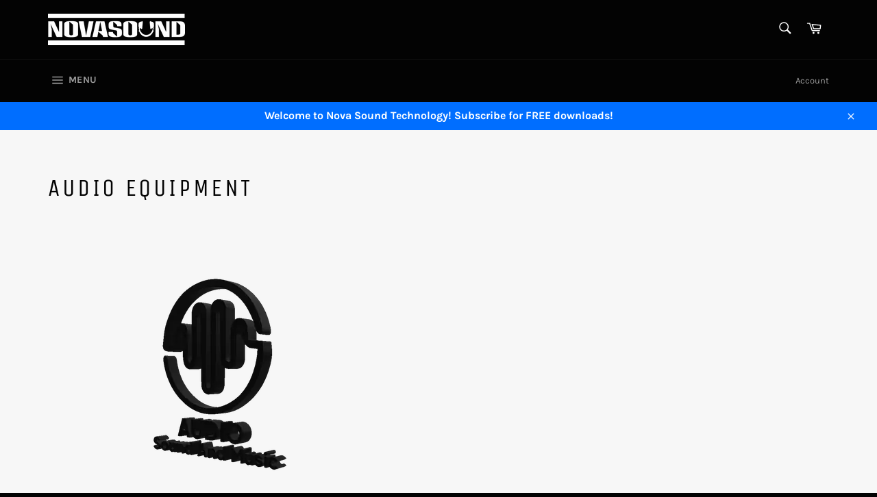

--- FILE ---
content_type: text/html; charset=utf-8
request_url: https://www.novasoundwav.com/collections/audio-equipment?page=2
body_size: 30395
content:
<!doctype html>
<html class="no-js" lang="en">
<head>

  <meta charset="utf-8">
  <meta http-equiv="X-UA-Compatible" content="IE=edge,chrome=1">
  <meta name="viewport" content="width=device-width,initial-scale=1">
  <meta name="theme-color" content="#030303">

  
    <link rel="shortcut icon" href="//www.novasoundwav.com/cdn/shop/files/Fav_1_e59c87be-9cb6-4b94-bbe2-078202bbc0ab_32x32.png?v=1632668984" type="image/png">
  

  <link rel="canonical" href="https://www.novasoundwav.com/collections/audio-equipment?page=2">
  <title>
  Audio Equipment &ndash; Page 2 &ndash; NovaSoundTechnology
  </title>

  
    <meta name="description" content="">
  

  <!-- /snippets/social-meta-tags.liquid -->




<meta property="og:site_name" content="NovaSoundTechnology">
<meta property="og:url" content="https://www.novasoundwav.com/collections/audio-equipment?page=2">
<meta property="og:title" content="Audio Equipment">
<meta property="og:type" content="product.group">
<meta property="og:description" content="NovaSoundTechnology">

<meta property="og:image" content="http://www.novasoundwav.com/cdn/shop/files/novasound_white_200x258_43923c7a-163b-496c-9708-337fa2696afb_1200x1200.png?v=1588192250">
<meta property="og:image:secure_url" content="https://www.novasoundwav.com/cdn/shop/files/novasound_white_200x258_43923c7a-163b-496c-9708-337fa2696afb_1200x1200.png?v=1588192250">


  <meta name="twitter:site" content="@novasoundwav">

<meta name="twitter:card" content="summary_large_image">
<meta name="twitter:title" content="Audio Equipment">
<meta name="twitter:description" content="NovaSoundTechnology">

  <style data-shopify>
  :root {
    --color-body-text: #666;
    --color-body: #fff;
  }
</style>


  <script>
    document.documentElement.className = document.documentElement.className.replace('no-js', 'js');
  </script>

  <link href="//www.novasoundwav.com/cdn/shop/t/6/assets/theme.scss.css?v=97824306712370302701767130097" rel="stylesheet" type="text/css" media="all" />

  <script>
    window.theme = window.theme || {};

    theme.strings = {
      stockAvailable: "1 available",
      addToCart: "Add to Cart",
      soldOut: "Sold Out",
      unavailable: "Unavailable",
      noStockAvailable: "The item could not be added to your cart because there are not enough in stock.",
      willNotShipUntil: "Will not ship until [date]",
      willBeInStockAfter: "Will be in stock after [date]",
      totalCartDiscount: "You're saving [savings]",
      addressError: "Error looking up that address",
      addressNoResults: "No results for that address",
      addressQueryLimit: "You have exceeded the Google API usage limit. Consider upgrading to a \u003ca href=\"https:\/\/developers.google.com\/maps\/premium\/usage-limits\"\u003ePremium Plan\u003c\/a\u003e.",
      authError: "There was a problem authenticating your Google Maps API Key.",
      slideNumber: "Slide [slide_number], current"
    };theme.backToCollection = {
        collection: {
          title: "Audio Equipment",
          link: "https://www.novasoundwav.com/collections/audio-equipment"
        }
      };
      sessionStorage.setItem("backToCollection", JSON.stringify(theme.backToCollection.collection));</script>

  <script src="//www.novasoundwav.com/cdn/shop/t/6/assets/lazysizes.min.js?v=56045284683979784691631650680" async="async"></script>

  

  <script src="//www.novasoundwav.com/cdn/shop/t/6/assets/vendor.js?v=59352919779726365461631650681" defer="defer"></script>

  

  <script src="//www.novasoundwav.com/cdn/shop/t/6/assets/theme.js?v=171366231195154451781631650680" defer="defer"></script>

  <script>window.performance && window.performance.mark && window.performance.mark('shopify.content_for_header.start');</script><meta name="google-site-verification" content="QI7_G-3lGgqLu-1oFaxvGZeXUvilqa9y6sk63Bd9Uj0">
<meta id="shopify-digital-wallet" name="shopify-digital-wallet" content="/26633502762/digital_wallets/dialog">
<meta name="shopify-checkout-api-token" content="c787651e5c67f1aaf9effa1a4ca3c60e">
<meta id="in-context-paypal-metadata" data-shop-id="26633502762" data-venmo-supported="true" data-environment="production" data-locale="en_US" data-paypal-v4="true" data-currency="USD">
<link rel="alternate" type="application/atom+xml" title="Feed" href="/collections/audio-equipment.atom" />
<link rel="prev" href="/collections/audio-equipment?page=1">
<link rel="next" href="/collections/audio-equipment?page=3">
<link rel="alternate" type="application/json+oembed" href="https://www.novasoundwav.com/collections/audio-equipment.oembed?page=2">
<script async="async" src="/checkouts/internal/preloads.js?locale=en-US"></script>
<link rel="preconnect" href="https://shop.app" crossorigin="anonymous">
<script async="async" src="https://shop.app/checkouts/internal/preloads.js?locale=en-US&shop_id=26633502762" crossorigin="anonymous"></script>
<script id="apple-pay-shop-capabilities" type="application/json">{"shopId":26633502762,"countryCode":"US","currencyCode":"USD","merchantCapabilities":["supports3DS"],"merchantId":"gid:\/\/shopify\/Shop\/26633502762","merchantName":"NovaSoundTechnology","requiredBillingContactFields":["postalAddress","email"],"requiredShippingContactFields":["postalAddress","email"],"shippingType":"shipping","supportedNetworks":["visa","masterCard","amex","discover","elo","jcb"],"total":{"type":"pending","label":"NovaSoundTechnology","amount":"1.00"},"shopifyPaymentsEnabled":true,"supportsSubscriptions":true}</script>
<script id="shopify-features" type="application/json">{"accessToken":"c787651e5c67f1aaf9effa1a4ca3c60e","betas":["rich-media-storefront-analytics"],"domain":"www.novasoundwav.com","predictiveSearch":true,"shopId":26633502762,"locale":"en"}</script>
<script>var Shopify = Shopify || {};
Shopify.shop = "novasoundtechnology.myshopify.com";
Shopify.locale = "en";
Shopify.currency = {"active":"USD","rate":"1.0"};
Shopify.country = "US";
Shopify.theme = {"name":"Venture","id":120451760170,"schema_name":"Venture","schema_version":"12.6.0","theme_store_id":775,"role":"main"};
Shopify.theme.handle = "null";
Shopify.theme.style = {"id":null,"handle":null};
Shopify.cdnHost = "www.novasoundwav.com/cdn";
Shopify.routes = Shopify.routes || {};
Shopify.routes.root = "/";</script>
<script type="module">!function(o){(o.Shopify=o.Shopify||{}).modules=!0}(window);</script>
<script>!function(o){function n(){var o=[];function n(){o.push(Array.prototype.slice.apply(arguments))}return n.q=o,n}var t=o.Shopify=o.Shopify||{};t.loadFeatures=n(),t.autoloadFeatures=n()}(window);</script>
<script>
  window.ShopifyPay = window.ShopifyPay || {};
  window.ShopifyPay.apiHost = "shop.app\/pay";
  window.ShopifyPay.redirectState = null;
</script>
<script id="shop-js-analytics" type="application/json">{"pageType":"collection"}</script>
<script defer="defer" async type="module" src="//www.novasoundwav.com/cdn/shopifycloud/shop-js/modules/v2/client.init-shop-cart-sync_BT-GjEfc.en.esm.js"></script>
<script defer="defer" async type="module" src="//www.novasoundwav.com/cdn/shopifycloud/shop-js/modules/v2/chunk.common_D58fp_Oc.esm.js"></script>
<script defer="defer" async type="module" src="//www.novasoundwav.com/cdn/shopifycloud/shop-js/modules/v2/chunk.modal_xMitdFEc.esm.js"></script>
<script type="module">
  await import("//www.novasoundwav.com/cdn/shopifycloud/shop-js/modules/v2/client.init-shop-cart-sync_BT-GjEfc.en.esm.js");
await import("//www.novasoundwav.com/cdn/shopifycloud/shop-js/modules/v2/chunk.common_D58fp_Oc.esm.js");
await import("//www.novasoundwav.com/cdn/shopifycloud/shop-js/modules/v2/chunk.modal_xMitdFEc.esm.js");

  window.Shopify.SignInWithShop?.initShopCartSync?.({"fedCMEnabled":true,"windoidEnabled":true});

</script>
<script>
  window.Shopify = window.Shopify || {};
  if (!window.Shopify.featureAssets) window.Shopify.featureAssets = {};
  window.Shopify.featureAssets['shop-js'] = {"shop-cart-sync":["modules/v2/client.shop-cart-sync_DZOKe7Ll.en.esm.js","modules/v2/chunk.common_D58fp_Oc.esm.js","modules/v2/chunk.modal_xMitdFEc.esm.js"],"init-fed-cm":["modules/v2/client.init-fed-cm_B6oLuCjv.en.esm.js","modules/v2/chunk.common_D58fp_Oc.esm.js","modules/v2/chunk.modal_xMitdFEc.esm.js"],"shop-cash-offers":["modules/v2/client.shop-cash-offers_D2sdYoxE.en.esm.js","modules/v2/chunk.common_D58fp_Oc.esm.js","modules/v2/chunk.modal_xMitdFEc.esm.js"],"shop-login-button":["modules/v2/client.shop-login-button_QeVjl5Y3.en.esm.js","modules/v2/chunk.common_D58fp_Oc.esm.js","modules/v2/chunk.modal_xMitdFEc.esm.js"],"pay-button":["modules/v2/client.pay-button_DXTOsIq6.en.esm.js","modules/v2/chunk.common_D58fp_Oc.esm.js","modules/v2/chunk.modal_xMitdFEc.esm.js"],"shop-button":["modules/v2/client.shop-button_DQZHx9pm.en.esm.js","modules/v2/chunk.common_D58fp_Oc.esm.js","modules/v2/chunk.modal_xMitdFEc.esm.js"],"avatar":["modules/v2/client.avatar_BTnouDA3.en.esm.js"],"init-windoid":["modules/v2/client.init-windoid_CR1B-cfM.en.esm.js","modules/v2/chunk.common_D58fp_Oc.esm.js","modules/v2/chunk.modal_xMitdFEc.esm.js"],"init-shop-for-new-customer-accounts":["modules/v2/client.init-shop-for-new-customer-accounts_C_vY_xzh.en.esm.js","modules/v2/client.shop-login-button_QeVjl5Y3.en.esm.js","modules/v2/chunk.common_D58fp_Oc.esm.js","modules/v2/chunk.modal_xMitdFEc.esm.js"],"init-shop-email-lookup-coordinator":["modules/v2/client.init-shop-email-lookup-coordinator_BI7n9ZSv.en.esm.js","modules/v2/chunk.common_D58fp_Oc.esm.js","modules/v2/chunk.modal_xMitdFEc.esm.js"],"init-shop-cart-sync":["modules/v2/client.init-shop-cart-sync_BT-GjEfc.en.esm.js","modules/v2/chunk.common_D58fp_Oc.esm.js","modules/v2/chunk.modal_xMitdFEc.esm.js"],"shop-toast-manager":["modules/v2/client.shop-toast-manager_DiYdP3xc.en.esm.js","modules/v2/chunk.common_D58fp_Oc.esm.js","modules/v2/chunk.modal_xMitdFEc.esm.js"],"init-customer-accounts":["modules/v2/client.init-customer-accounts_D9ZNqS-Q.en.esm.js","modules/v2/client.shop-login-button_QeVjl5Y3.en.esm.js","modules/v2/chunk.common_D58fp_Oc.esm.js","modules/v2/chunk.modal_xMitdFEc.esm.js"],"init-customer-accounts-sign-up":["modules/v2/client.init-customer-accounts-sign-up_iGw4briv.en.esm.js","modules/v2/client.shop-login-button_QeVjl5Y3.en.esm.js","modules/v2/chunk.common_D58fp_Oc.esm.js","modules/v2/chunk.modal_xMitdFEc.esm.js"],"shop-follow-button":["modules/v2/client.shop-follow-button_CqMgW2wH.en.esm.js","modules/v2/chunk.common_D58fp_Oc.esm.js","modules/v2/chunk.modal_xMitdFEc.esm.js"],"checkout-modal":["modules/v2/client.checkout-modal_xHeaAweL.en.esm.js","modules/v2/chunk.common_D58fp_Oc.esm.js","modules/v2/chunk.modal_xMitdFEc.esm.js"],"shop-login":["modules/v2/client.shop-login_D91U-Q7h.en.esm.js","modules/v2/chunk.common_D58fp_Oc.esm.js","modules/v2/chunk.modal_xMitdFEc.esm.js"],"lead-capture":["modules/v2/client.lead-capture_BJmE1dJe.en.esm.js","modules/v2/chunk.common_D58fp_Oc.esm.js","modules/v2/chunk.modal_xMitdFEc.esm.js"],"payment-terms":["modules/v2/client.payment-terms_Ci9AEqFq.en.esm.js","modules/v2/chunk.common_D58fp_Oc.esm.js","modules/v2/chunk.modal_xMitdFEc.esm.js"]};
</script>
<script>(function() {
  var isLoaded = false;
  function asyncLoad() {
    if (isLoaded) return;
    isLoaded = true;
    var urls = ["\/\/www.powr.io\/powr.js?powr-token=novasoundtechnology.myshopify.com\u0026external-type=shopify\u0026shop=novasoundtechnology.myshopify.com","https:\/\/a.mailmunch.co\/widgets\/site-767686-cb5fc04060e78c403fb9dfad8d5e72fe85283148.js?shop=novasoundtechnology.myshopify.com","\/\/cdn.shopify.com\/proxy\/6e4f640b4e25cd1a448e626e93eada0f600774a252cb17e2afa569e2549c0934\/static.cdn.printful.com\/static\/js\/external\/shopify-product-customizer.js?v=0.28\u0026shop=novasoundtechnology.myshopify.com\u0026sp-cache-control=cHVibGljLCBtYXgtYWdlPTkwMA"];
    for (var i = 0; i < urls.length; i++) {
      var s = document.createElement('script');
      s.type = 'text/javascript';
      s.async = true;
      s.src = urls[i];
      var x = document.getElementsByTagName('script')[0];
      x.parentNode.insertBefore(s, x);
    }
  };
  if(window.attachEvent) {
    window.attachEvent('onload', asyncLoad);
  } else {
    window.addEventListener('load', asyncLoad, false);
  }
})();</script>
<script id="__st">var __st={"a":26633502762,"offset":-18000,"reqid":"d7c7f036-90a6-4b51-8f9d-5a19596dd4cd-1769383531","pageurl":"www.novasoundwav.com\/collections\/audio-equipment?page=2","u":"d53119749b8b","p":"collection","rtyp":"collection","rid":272348971050};</script>
<script>window.ShopifyPaypalV4VisibilityTracking = true;</script>
<script id="captcha-bootstrap">!function(){'use strict';const t='contact',e='account',n='new_comment',o=[[t,t],['blogs',n],['comments',n],[t,'customer']],c=[[e,'customer_login'],[e,'guest_login'],[e,'recover_customer_password'],[e,'create_customer']],r=t=>t.map((([t,e])=>`form[action*='/${t}']:not([data-nocaptcha='true']) input[name='form_type'][value='${e}']`)).join(','),a=t=>()=>t?[...document.querySelectorAll(t)].map((t=>t.form)):[];function s(){const t=[...o],e=r(t);return a(e)}const i='password',u='form_key',d=['recaptcha-v3-token','g-recaptcha-response','h-captcha-response',i],f=()=>{try{return window.sessionStorage}catch{return}},m='__shopify_v',_=t=>t.elements[u];function p(t,e,n=!1){try{const o=window.sessionStorage,c=JSON.parse(o.getItem(e)),{data:r}=function(t){const{data:e,action:n}=t;return t[m]||n?{data:e,action:n}:{data:t,action:n}}(c);for(const[e,n]of Object.entries(r))t.elements[e]&&(t.elements[e].value=n);n&&o.removeItem(e)}catch(o){console.error('form repopulation failed',{error:o})}}const l='form_type',E='cptcha';function T(t){t.dataset[E]=!0}const w=window,h=w.document,L='Shopify',v='ce_forms',y='captcha';let A=!1;((t,e)=>{const n=(g='f06e6c50-85a8-45c8-87d0-21a2b65856fe',I='https://cdn.shopify.com/shopifycloud/storefront-forms-hcaptcha/ce_storefront_forms_captcha_hcaptcha.v1.5.2.iife.js',D={infoText:'Protected by hCaptcha',privacyText:'Privacy',termsText:'Terms'},(t,e,n)=>{const o=w[L][v],c=o.bindForm;if(c)return c(t,g,e,D).then(n);var r;o.q.push([[t,g,e,D],n]),r=I,A||(h.body.append(Object.assign(h.createElement('script'),{id:'captcha-provider',async:!0,src:r})),A=!0)});var g,I,D;w[L]=w[L]||{},w[L][v]=w[L][v]||{},w[L][v].q=[],w[L][y]=w[L][y]||{},w[L][y].protect=function(t,e){n(t,void 0,e),T(t)},Object.freeze(w[L][y]),function(t,e,n,w,h,L){const[v,y,A,g]=function(t,e,n){const i=e?o:[],u=t?c:[],d=[...i,...u],f=r(d),m=r(i),_=r(d.filter((([t,e])=>n.includes(e))));return[a(f),a(m),a(_),s()]}(w,h,L),I=t=>{const e=t.target;return e instanceof HTMLFormElement?e:e&&e.form},D=t=>v().includes(t);t.addEventListener('submit',(t=>{const e=I(t);if(!e)return;const n=D(e)&&!e.dataset.hcaptchaBound&&!e.dataset.recaptchaBound,o=_(e),c=g().includes(e)&&(!o||!o.value);(n||c)&&t.preventDefault(),c&&!n&&(function(t){try{if(!f())return;!function(t){const e=f();if(!e)return;const n=_(t);if(!n)return;const o=n.value;o&&e.removeItem(o)}(t);const e=Array.from(Array(32),(()=>Math.random().toString(36)[2])).join('');!function(t,e){_(t)||t.append(Object.assign(document.createElement('input'),{type:'hidden',name:u})),t.elements[u].value=e}(t,e),function(t,e){const n=f();if(!n)return;const o=[...t.querySelectorAll(`input[type='${i}']`)].map((({name:t})=>t)),c=[...d,...o],r={};for(const[a,s]of new FormData(t).entries())c.includes(a)||(r[a]=s);n.setItem(e,JSON.stringify({[m]:1,action:t.action,data:r}))}(t,e)}catch(e){console.error('failed to persist form',e)}}(e),e.submit())}));const S=(t,e)=>{t&&!t.dataset[E]&&(n(t,e.some((e=>e===t))),T(t))};for(const o of['focusin','change'])t.addEventListener(o,(t=>{const e=I(t);D(e)&&S(e,y())}));const B=e.get('form_key'),M=e.get(l),P=B&&M;t.addEventListener('DOMContentLoaded',(()=>{const t=y();if(P)for(const e of t)e.elements[l].value===M&&p(e,B);[...new Set([...A(),...v().filter((t=>'true'===t.dataset.shopifyCaptcha))])].forEach((e=>S(e,t)))}))}(h,new URLSearchParams(w.location.search),n,t,e,['guest_login'])})(!0,!0)}();</script>
<script integrity="sha256-4kQ18oKyAcykRKYeNunJcIwy7WH5gtpwJnB7kiuLZ1E=" data-source-attribution="shopify.loadfeatures" defer="defer" src="//www.novasoundwav.com/cdn/shopifycloud/storefront/assets/storefront/load_feature-a0a9edcb.js" crossorigin="anonymous"></script>
<script crossorigin="anonymous" defer="defer" src="//www.novasoundwav.com/cdn/shopifycloud/storefront/assets/shopify_pay/storefront-65b4c6d7.js?v=20250812"></script>
<script data-source-attribution="shopify.dynamic_checkout.dynamic.init">var Shopify=Shopify||{};Shopify.PaymentButton=Shopify.PaymentButton||{isStorefrontPortableWallets:!0,init:function(){window.Shopify.PaymentButton.init=function(){};var t=document.createElement("script");t.src="https://www.novasoundwav.com/cdn/shopifycloud/portable-wallets/latest/portable-wallets.en.js",t.type="module",document.head.appendChild(t)}};
</script>
<script data-source-attribution="shopify.dynamic_checkout.buyer_consent">
  function portableWalletsHideBuyerConsent(e){var t=document.getElementById("shopify-buyer-consent"),n=document.getElementById("shopify-subscription-policy-button");t&&n&&(t.classList.add("hidden"),t.setAttribute("aria-hidden","true"),n.removeEventListener("click",e))}function portableWalletsShowBuyerConsent(e){var t=document.getElementById("shopify-buyer-consent"),n=document.getElementById("shopify-subscription-policy-button");t&&n&&(t.classList.remove("hidden"),t.removeAttribute("aria-hidden"),n.addEventListener("click",e))}window.Shopify?.PaymentButton&&(window.Shopify.PaymentButton.hideBuyerConsent=portableWalletsHideBuyerConsent,window.Shopify.PaymentButton.showBuyerConsent=portableWalletsShowBuyerConsent);
</script>
<script data-source-attribution="shopify.dynamic_checkout.cart.bootstrap">document.addEventListener("DOMContentLoaded",(function(){function t(){return document.querySelector("shopify-accelerated-checkout-cart, shopify-accelerated-checkout")}if(t())Shopify.PaymentButton.init();else{new MutationObserver((function(e,n){t()&&(Shopify.PaymentButton.init(),n.disconnect())})).observe(document.body,{childList:!0,subtree:!0})}}));
</script>
<link id="shopify-accelerated-checkout-styles" rel="stylesheet" media="screen" href="https://www.novasoundwav.com/cdn/shopifycloud/portable-wallets/latest/accelerated-checkout-backwards-compat.css" crossorigin="anonymous">
<style id="shopify-accelerated-checkout-cart">
        #shopify-buyer-consent {
  margin-top: 1em;
  display: inline-block;
  width: 100%;
}

#shopify-buyer-consent.hidden {
  display: none;
}

#shopify-subscription-policy-button {
  background: none;
  border: none;
  padding: 0;
  text-decoration: underline;
  font-size: inherit;
  cursor: pointer;
}

#shopify-subscription-policy-button::before {
  box-shadow: none;
}

      </style>

<script>window.performance && window.performance.mark && window.performance.mark('shopify.content_for_header.end');</script>
<link href="https://monorail-edge.shopifysvc.com" rel="dns-prefetch">
<script>(function(){if ("sendBeacon" in navigator && "performance" in window) {try {var session_token_from_headers = performance.getEntriesByType('navigation')[0].serverTiming.find(x => x.name == '_s').description;} catch {var session_token_from_headers = undefined;}var session_cookie_matches = document.cookie.match(/_shopify_s=([^;]*)/);var session_token_from_cookie = session_cookie_matches && session_cookie_matches.length === 2 ? session_cookie_matches[1] : "";var session_token = session_token_from_headers || session_token_from_cookie || "";function handle_abandonment_event(e) {var entries = performance.getEntries().filter(function(entry) {return /monorail-edge.shopifysvc.com/.test(entry.name);});if (!window.abandonment_tracked && entries.length === 0) {window.abandonment_tracked = true;var currentMs = Date.now();var navigation_start = performance.timing.navigationStart;var payload = {shop_id: 26633502762,url: window.location.href,navigation_start,duration: currentMs - navigation_start,session_token,page_type: "collection"};window.navigator.sendBeacon("https://monorail-edge.shopifysvc.com/v1/produce", JSON.stringify({schema_id: "online_store_buyer_site_abandonment/1.1",payload: payload,metadata: {event_created_at_ms: currentMs,event_sent_at_ms: currentMs}}));}}window.addEventListener('pagehide', handle_abandonment_event);}}());</script>
<script id="web-pixels-manager-setup">(function e(e,d,r,n,o){if(void 0===o&&(o={}),!Boolean(null===(a=null===(i=window.Shopify)||void 0===i?void 0:i.analytics)||void 0===a?void 0:a.replayQueue)){var i,a;window.Shopify=window.Shopify||{};var t=window.Shopify;t.analytics=t.analytics||{};var s=t.analytics;s.replayQueue=[],s.publish=function(e,d,r){return s.replayQueue.push([e,d,r]),!0};try{self.performance.mark("wpm:start")}catch(e){}var l=function(){var e={modern:/Edge?\/(1{2}[4-9]|1[2-9]\d|[2-9]\d{2}|\d{4,})\.\d+(\.\d+|)|Firefox\/(1{2}[4-9]|1[2-9]\d|[2-9]\d{2}|\d{4,})\.\d+(\.\d+|)|Chrom(ium|e)\/(9{2}|\d{3,})\.\d+(\.\d+|)|(Maci|X1{2}).+ Version\/(15\.\d+|(1[6-9]|[2-9]\d|\d{3,})\.\d+)([,.]\d+|)( \(\w+\)|)( Mobile\/\w+|) Safari\/|Chrome.+OPR\/(9{2}|\d{3,})\.\d+\.\d+|(CPU[ +]OS|iPhone[ +]OS|CPU[ +]iPhone|CPU IPhone OS|CPU iPad OS)[ +]+(15[._]\d+|(1[6-9]|[2-9]\d|\d{3,})[._]\d+)([._]\d+|)|Android:?[ /-](13[3-9]|1[4-9]\d|[2-9]\d{2}|\d{4,})(\.\d+|)(\.\d+|)|Android.+Firefox\/(13[5-9]|1[4-9]\d|[2-9]\d{2}|\d{4,})\.\d+(\.\d+|)|Android.+Chrom(ium|e)\/(13[3-9]|1[4-9]\d|[2-9]\d{2}|\d{4,})\.\d+(\.\d+|)|SamsungBrowser\/([2-9]\d|\d{3,})\.\d+/,legacy:/Edge?\/(1[6-9]|[2-9]\d|\d{3,})\.\d+(\.\d+|)|Firefox\/(5[4-9]|[6-9]\d|\d{3,})\.\d+(\.\d+|)|Chrom(ium|e)\/(5[1-9]|[6-9]\d|\d{3,})\.\d+(\.\d+|)([\d.]+$|.*Safari\/(?![\d.]+ Edge\/[\d.]+$))|(Maci|X1{2}).+ Version\/(10\.\d+|(1[1-9]|[2-9]\d|\d{3,})\.\d+)([,.]\d+|)( \(\w+\)|)( Mobile\/\w+|) Safari\/|Chrome.+OPR\/(3[89]|[4-9]\d|\d{3,})\.\d+\.\d+|(CPU[ +]OS|iPhone[ +]OS|CPU[ +]iPhone|CPU IPhone OS|CPU iPad OS)[ +]+(10[._]\d+|(1[1-9]|[2-9]\d|\d{3,})[._]\d+)([._]\d+|)|Android:?[ /-](13[3-9]|1[4-9]\d|[2-9]\d{2}|\d{4,})(\.\d+|)(\.\d+|)|Mobile Safari.+OPR\/([89]\d|\d{3,})\.\d+\.\d+|Android.+Firefox\/(13[5-9]|1[4-9]\d|[2-9]\d{2}|\d{4,})\.\d+(\.\d+|)|Android.+Chrom(ium|e)\/(13[3-9]|1[4-9]\d|[2-9]\d{2}|\d{4,})\.\d+(\.\d+|)|Android.+(UC? ?Browser|UCWEB|U3)[ /]?(15\.([5-9]|\d{2,})|(1[6-9]|[2-9]\d|\d{3,})\.\d+)\.\d+|SamsungBrowser\/(5\.\d+|([6-9]|\d{2,})\.\d+)|Android.+MQ{2}Browser\/(14(\.(9|\d{2,})|)|(1[5-9]|[2-9]\d|\d{3,})(\.\d+|))(\.\d+|)|K[Aa][Ii]OS\/(3\.\d+|([4-9]|\d{2,})\.\d+)(\.\d+|)/},d=e.modern,r=e.legacy,n=navigator.userAgent;return n.match(d)?"modern":n.match(r)?"legacy":"unknown"}(),u="modern"===l?"modern":"legacy",c=(null!=n?n:{modern:"",legacy:""})[u],f=function(e){return[e.baseUrl,"/wpm","/b",e.hashVersion,"modern"===e.buildTarget?"m":"l",".js"].join("")}({baseUrl:d,hashVersion:r,buildTarget:u}),m=function(e){var d=e.version,r=e.bundleTarget,n=e.surface,o=e.pageUrl,i=e.monorailEndpoint;return{emit:function(e){var a=e.status,t=e.errorMsg,s=(new Date).getTime(),l=JSON.stringify({metadata:{event_sent_at_ms:s},events:[{schema_id:"web_pixels_manager_load/3.1",payload:{version:d,bundle_target:r,page_url:o,status:a,surface:n,error_msg:t},metadata:{event_created_at_ms:s}}]});if(!i)return console&&console.warn&&console.warn("[Web Pixels Manager] No Monorail endpoint provided, skipping logging."),!1;try{return self.navigator.sendBeacon.bind(self.navigator)(i,l)}catch(e){}var u=new XMLHttpRequest;try{return u.open("POST",i,!0),u.setRequestHeader("Content-Type","text/plain"),u.send(l),!0}catch(e){return console&&console.warn&&console.warn("[Web Pixels Manager] Got an unhandled error while logging to Monorail."),!1}}}}({version:r,bundleTarget:l,surface:e.surface,pageUrl:self.location.href,monorailEndpoint:e.monorailEndpoint});try{o.browserTarget=l,function(e){var d=e.src,r=e.async,n=void 0===r||r,o=e.onload,i=e.onerror,a=e.sri,t=e.scriptDataAttributes,s=void 0===t?{}:t,l=document.createElement("script"),u=document.querySelector("head"),c=document.querySelector("body");if(l.async=n,l.src=d,a&&(l.integrity=a,l.crossOrigin="anonymous"),s)for(var f in s)if(Object.prototype.hasOwnProperty.call(s,f))try{l.dataset[f]=s[f]}catch(e){}if(o&&l.addEventListener("load",o),i&&l.addEventListener("error",i),u)u.appendChild(l);else{if(!c)throw new Error("Did not find a head or body element to append the script");c.appendChild(l)}}({src:f,async:!0,onload:function(){if(!function(){var e,d;return Boolean(null===(d=null===(e=window.Shopify)||void 0===e?void 0:e.analytics)||void 0===d?void 0:d.initialized)}()){var d=window.webPixelsManager.init(e)||void 0;if(d){var r=window.Shopify.analytics;r.replayQueue.forEach((function(e){var r=e[0],n=e[1],o=e[2];d.publishCustomEvent(r,n,o)})),r.replayQueue=[],r.publish=d.publishCustomEvent,r.visitor=d.visitor,r.initialized=!0}}},onerror:function(){return m.emit({status:"failed",errorMsg:"".concat(f," has failed to load")})},sri:function(e){var d=/^sha384-[A-Za-z0-9+/=]+$/;return"string"==typeof e&&d.test(e)}(c)?c:"",scriptDataAttributes:o}),m.emit({status:"loading"})}catch(e){m.emit({status:"failed",errorMsg:(null==e?void 0:e.message)||"Unknown error"})}}})({shopId: 26633502762,storefrontBaseUrl: "https://www.novasoundwav.com",extensionsBaseUrl: "https://extensions.shopifycdn.com/cdn/shopifycloud/web-pixels-manager",monorailEndpoint: "https://monorail-edge.shopifysvc.com/unstable/produce_batch",surface: "storefront-renderer",enabledBetaFlags: ["2dca8a86"],webPixelsConfigList: [{"id":"402784298","configuration":"{\"config\":\"{\\\"pixel_id\\\":\\\"GT-MR5C26J\\\",\\\"target_country\\\":\\\"US\\\",\\\"gtag_events\\\":[{\\\"type\\\":\\\"purchase\\\",\\\"action_label\\\":\\\"MC-6N8TE3ZD53\\\"},{\\\"type\\\":\\\"page_view\\\",\\\"action_label\\\":\\\"MC-6N8TE3ZD53\\\"},{\\\"type\\\":\\\"view_item\\\",\\\"action_label\\\":\\\"MC-6N8TE3ZD53\\\"}],\\\"enable_monitoring_mode\\\":false}\"}","eventPayloadVersion":"v1","runtimeContext":"OPEN","scriptVersion":"b2a88bafab3e21179ed38636efcd8a93","type":"APP","apiClientId":1780363,"privacyPurposes":[],"dataSharingAdjustments":{"protectedCustomerApprovalScopes":["read_customer_address","read_customer_email","read_customer_name","read_customer_personal_data","read_customer_phone"]}},{"id":"shopify-app-pixel","configuration":"{}","eventPayloadVersion":"v1","runtimeContext":"STRICT","scriptVersion":"0450","apiClientId":"shopify-pixel","type":"APP","privacyPurposes":["ANALYTICS","MARKETING"]},{"id":"shopify-custom-pixel","eventPayloadVersion":"v1","runtimeContext":"LAX","scriptVersion":"0450","apiClientId":"shopify-pixel","type":"CUSTOM","privacyPurposes":["ANALYTICS","MARKETING"]}],isMerchantRequest: false,initData: {"shop":{"name":"NovaSoundTechnology","paymentSettings":{"currencyCode":"USD"},"myshopifyDomain":"novasoundtechnology.myshopify.com","countryCode":"US","storefrontUrl":"https:\/\/www.novasoundwav.com"},"customer":null,"cart":null,"checkout":null,"productVariants":[],"purchasingCompany":null},},"https://www.novasoundwav.com/cdn","fcfee988w5aeb613cpc8e4bc33m6693e112",{"modern":"","legacy":""},{"shopId":"26633502762","storefrontBaseUrl":"https:\/\/www.novasoundwav.com","extensionBaseUrl":"https:\/\/extensions.shopifycdn.com\/cdn\/shopifycloud\/web-pixels-manager","surface":"storefront-renderer","enabledBetaFlags":"[\"2dca8a86\"]","isMerchantRequest":"false","hashVersion":"fcfee988w5aeb613cpc8e4bc33m6693e112","publish":"custom","events":"[[\"page_viewed\",{}],[\"collection_viewed\",{\"collection\":{\"id\":\"272348971050\",\"title\":\"Audio Equipment\",\"productVariants\":[{\"price\":{\"amount\":11.99,\"currencyCode\":\"USD\"},\"product\":{\"title\":\"XLR Y Splitter Cable Adapters - Nova Sound\",\"vendor\":\"Nova Sound Technology\",\"id\":\"7473860444202\",\"untranslatedTitle\":\"XLR Y Splitter Cable Adapters - Nova Sound\",\"url\":\"\/products\/xlr-y-splitter-cable-adapters-nova-sound\",\"type\":\"Equipment\"},\"id\":\"42135031382058\",\"image\":{\"src\":\"\/\/www.novasoundwav.com\/cdn\/shop\/files\/ScreenShot2024-10-14at1.42.24PM.png?v=1728956389\"},\"sku\":null,\"title\":\"Default Title\",\"untranslatedTitle\":\"Default Title\"},{\"price\":{\"amount\":9.99,\"currencyCode\":\"USD\"},\"product\":{\"title\":\"3 FT Lightning to Aux 3.5mm 1\/8 Audio Cable - Nova Sound\",\"vendor\":\"Nova Sound Technology\",\"id\":\"7289430442026\",\"untranslatedTitle\":\"3 FT Lightning to Aux 3.5mm 1\/8 Audio Cable - Nova Sound\",\"url\":\"\/products\/3-ft-lightning-to-aux-3-5mm-1-8-audio-cable-nova-sound\",\"type\":\"Equipment\"},\"id\":\"41608657567786\",\"image\":{\"src\":\"\/\/www.novasoundwav.com\/cdn\/shop\/files\/ScreenShot2024-05-12at3.55.53PM_2ba44eca-045e-4be1-88c5-04baca3370bd.png?v=1715548319\"},\"sku\":null,\"title\":\"Default Title\",\"untranslatedTitle\":\"Default Title\"},{\"price\":{\"amount\":9.99,\"currencyCode\":\"USD\"},\"product\":{\"title\":\"3 FT USB C to Aux 3.5mm 1\/8 Audio Cable - Nova Sound\",\"vendor\":\"Nova Sound Technology\",\"id\":\"7289430114346\",\"untranslatedTitle\":\"3 FT USB C to Aux 3.5mm 1\/8 Audio Cable - Nova Sound\",\"url\":\"\/products\/3-ft-usb-c-to-aux-3-5mm-1-8-audio-cable-nova-sound\",\"type\":\"Equipment\"},\"id\":\"41608653275178\",\"image\":{\"src\":\"\/\/www.novasoundwav.com\/cdn\/shop\/files\/ScreenShot2024-05-12at3.55.53PM.png?v=1715547946\"},\"sku\":null,\"title\":\"Default Title\",\"untranslatedTitle\":\"Default Title\"},{\"price\":{\"amount\":24.99,\"currencyCode\":\"USD\"},\"product\":{\"title\":\"Wireless Bluetooth Earbuds - Nova Sound\",\"vendor\":\"Nova Sound Technology\",\"id\":\"7289414221866\",\"untranslatedTitle\":\"Wireless Bluetooth Earbuds - Nova Sound\",\"url\":\"\/products\/wireless-bluetooth-earbuds-nova-sound\",\"type\":\"Equipment\"},\"id\":\"41608570830890\",\"image\":{\"src\":\"\/\/www.novasoundwav.com\/cdn\/shop\/files\/ScreenShot2024-05-12at2.32.16PM.png?v=1715538853\"},\"sku\":null,\"title\":\"Default Title\",\"untranslatedTitle\":\"Default Title\"},{\"price\":{\"amount\":29.99,\"currencyCode\":\"USD\"},\"product\":{\"title\":\"Compact Wireless Mini Bluetooth Resonate Speaker with Bass - Nova Sound\",\"vendor\":\"Nova Sound Technology\",\"id\":\"7088024223786\",\"untranslatedTitle\":\"Compact Wireless Mini Bluetooth Resonate Speaker with Bass - Nova Sound\",\"url\":\"\/products\/wireless-compact-mini-bluetooth-speaker-with-bass-nova-sound\",\"type\":\"Equipment\"},\"id\":\"41041467899946\",\"image\":{\"src\":\"\/\/www.novasoundwav.com\/cdn\/shop\/files\/39.png?v=1759360123\"},\"sku\":null,\"title\":\"Default Title\",\"untranslatedTitle\":\"Default Title\"},{\"price\":{\"amount\":49.99,\"currencyCode\":\"USD\"},\"product\":{\"title\":\"Smart Hat Bluetooth Speaker Strap-back Cap - Nova Sound\",\"vendor\":\"Nova Sound Technology\",\"id\":\"7074379169834\",\"untranslatedTitle\":\"Smart Hat Bluetooth Speaker Strap-back Cap - Nova Sound\",\"url\":\"\/products\/smart-hat-bluetooth-speaker-strap-back-cap-nova-sound\",\"type\":\"Merchandise\"},\"id\":\"41002201710634\",\"image\":{\"src\":\"\/\/www.novasoundwav.com\/cdn\/shop\/files\/ScreenShot2024-02-12at11.23.36AM.png?v=1707756397\"},\"sku\":null,\"title\":\"Default Title\",\"untranslatedTitle\":\"Default Title\"},{\"price\":{\"amount\":29.99,\"currencyCode\":\"USD\"},\"product\":{\"title\":\"Sound Pressure Level dB Environmental Meter - Nova Sound\",\"vendor\":\"Nova Sound Technology\",\"id\":\"7043932028970\",\"untranslatedTitle\":\"Sound Pressure Level dB Environmental Meter - Nova Sound\",\"url\":\"\/products\/sound-pressure-level-db-environmental-meter-nova-sound\",\"type\":\"Equipment\"},\"id\":\"40881723572266\",\"image\":{\"src\":\"\/\/www.novasoundwav.com\/cdn\/shop\/files\/7_f9c6e1a4-80b7-4e73-8f62-b55c47389ff0.png?v=1759367618\"},\"sku\":null,\"title\":\"Default Title\",\"untranslatedTitle\":\"Default Title\"},{\"price\":{\"amount\":19.99,\"currencyCode\":\"USD\"},\"product\":{\"title\":\"Lighting to USB C 3 FT iPhone Fast Charger - Nova Sound\",\"vendor\":\"Nova Sound Technology\",\"id\":\"7043931504682\",\"untranslatedTitle\":\"Lighting to USB C 3 FT iPhone Fast Charger - Nova Sound\",\"url\":\"\/products\/lighting-to-usb-c-3-ft-iphone-fast-charger-nova-sound\",\"type\":\"Equipment\"},\"id\":\"40881722064938\",\"image\":{\"src\":\"\/\/www.novasoundwav.com\/cdn\/shop\/files\/Charger.png?v=1715602831\"},\"sku\":\"\",\"title\":\"Lighting to USB C 3 FT Cable with Wall Charger\",\"untranslatedTitle\":\"Lighting to USB C 3 FT Cable with Wall Charger\"},{\"price\":{\"amount\":13.99,\"currencyCode\":\"USD\"},\"product\":{\"title\":\"4 FT RCA 2 CH to Universal 1\/8 Lightning USB C - Nova Sound\",\"vendor\":\"Nova Sound Technology\",\"id\":\"7034956185642\",\"untranslatedTitle\":\"4 FT RCA 2 CH to Universal 1\/8 Lightning USB C - Nova Sound\",\"url\":\"\/products\/4-ft-rca-to-universal-1-8-lightning-usb-c-nova-sound\",\"type\":\"Equipment\"},\"id\":\"40850151473194\",\"image\":{\"src\":\"\/\/www.novasoundwav.com\/cdn\/shop\/files\/4FTRCAtoUniversal1_8LightningUSBC.png?v=1702172250\"},\"sku\":null,\"title\":\"Default Title\",\"untranslatedTitle\":\"Default Title\"},{\"price\":{\"amount\":5.99,\"currencyCode\":\"USD\"},\"product\":{\"title\":\"USB Stereo A to Audio Adapter Mini External Sound Card - Nova Sound\",\"vendor\":\"Nova Sound Technology\",\"id\":\"7018371252266\",\"untranslatedTitle\":\"USB Stereo A to Audio Adapter Mini External Sound Card - Nova Sound\",\"url\":\"\/products\/usb-stereo-a-to-audio-adapter-mini-external-sound-card-nova-sound\",\"type\":\"Equipment\"},\"id\":\"40785106436138\",\"image\":{\"src\":\"\/\/www.novasoundwav.com\/cdn\/shop\/files\/10_2af712c1-c69a-4dfb-b454-d281f716de31.png?v=1759367872\"},\"sku\":null,\"title\":\"Default Title\",\"untranslatedTitle\":\"Default Title\"},{\"price\":{\"amount\":11.99,\"currencyCode\":\"USD\"},\"product\":{\"title\":\"6 FT Lighting to RCA 2 CH Cable - Nova Sound\",\"vendor\":\"Nova Sound Technology\",\"id\":\"7016449212458\",\"untranslatedTitle\":\"6 FT Lighting to RCA 2 CH Cable - Nova Sound\",\"url\":\"\/products\/6-ft-lighting-to-rca-cable-nova-sound\",\"type\":\"Equipment\"},\"id\":\"40776906932266\",\"image\":{\"src\":\"\/\/www.novasoundwav.com\/cdn\/shop\/files\/84.png?v=1759352767\"},\"sku\":null,\"title\":\"Default Title\",\"untranslatedTitle\":\"Default Title\"},{\"price\":{\"amount\":9.99,\"currencyCode\":\"USD\"},\"product\":{\"title\":\"Universal Microphone Stand 360 Degree Rotating Holder - Nova Sound\",\"vendor\":\"Nova Sound Technology\",\"id\":\"7011672850474\",\"untranslatedTitle\":\"Universal Microphone Stand 360 Degree Rotating Holder - Nova Sound\",\"url\":\"\/products\/universal-microphone-stand-360-degree-rotating-holder-nova-sound\",\"type\":\"Equipment\"},\"id\":\"40758010085418\",\"image\":{\"src\":\"\/\/www.novasoundwav.com\/cdn\/shop\/files\/ScreenShot2023-11-14at8.27.45PM.png?v=1700014515\"},\"sku\":null,\"title\":\"Default Title\",\"untranslatedTitle\":\"Default Title\"},{\"price\":{\"amount\":9.99,\"currencyCode\":\"USD\"},\"product\":{\"title\":\"Adjustable Drum Microphone Clip - Nova Sound\",\"vendor\":\"Nova Sound Technology\",\"id\":\"7011672588330\",\"untranslatedTitle\":\"Adjustable Drum Microphone Clip - Nova Sound\",\"url\":\"\/products\/adjustable-drum-microphone-clip-nova-sound\",\"type\":\"Equipment\"},\"id\":\"40758008643626\",\"image\":{\"src\":\"\/\/www.novasoundwav.com\/cdn\/shop\/files\/ScreenShot2023-11-14at8.53.22PM.png?v=1700014308\"},\"sku\":null,\"title\":\"Default Title\",\"untranslatedTitle\":\"Default Title\"},{\"price\":{\"amount\":49.99,\"currencyCode\":\"USD\"},\"product\":{\"title\":\"Black MegaPhone - Nova Sound\",\"vendor\":\"Nova Sound Technology\",\"id\":\"7011672096810\",\"untranslatedTitle\":\"Black MegaPhone - Nova Sound\",\"url\":\"\/products\/black-megaphone-nova-sound\",\"type\":\"Equipment\"},\"id\":\"40758005923882\",\"image\":{\"src\":\"\/\/www.novasoundwav.com\/cdn\/shop\/files\/s-l500_4d4c1a08-16a3-469f-a319-8ab99ff0b7ab.jpg?v=1700014079\"},\"sku\":null,\"title\":\"Default Title\",\"untranslatedTitle\":\"Default Title\"},{\"price\":{\"amount\":19.99,\"currencyCode\":\"USD\"},\"product\":{\"title\":\"10 FT XLR M to 1\/8 M - Nova Sound\",\"vendor\":\"Nova Sound Technology\",\"id\":\"7011670786090\",\"untranslatedTitle\":\"10 FT XLR M to 1\/8 M - Nova Sound\",\"url\":\"\/products\/10-ft-xlr-m-to-1-8-m-nova-sound\",\"type\":\"Equipment\"},\"id\":\"40757999829034\",\"image\":{\"src\":\"\/\/www.novasoundwav.com\/cdn\/shop\/files\/ScreenShot2023-11-14at8.30.03PM.png?v=1700013524\"},\"sku\":null,\"title\":\"Default Title\",\"untranslatedTitle\":\"Default Title\"},{\"price\":{\"amount\":14.99,\"currencyCode\":\"USD\"},\"product\":{\"title\":\"6FT TS 1\/4 to RCA Cable - Nova Sound\",\"vendor\":\"Nova Sound Technology\",\"id\":\"7005343186986\",\"untranslatedTitle\":\"6FT TS 1\/4 to RCA Cable - Nova Sound\",\"url\":\"\/products\/6ft-ts-1-4-to-rca-cable-nova-sound\",\"type\":\"Equipment\"},\"id\":\"40742428213290\",\"image\":{\"src\":\"\/\/www.novasoundwav.com\/cdn\/shop\/files\/s-l1600-2_3a21fee2-4014-4136-bd30-d51821c6446b.jpg?v=1699667716\"},\"sku\":null,\"title\":\"Default Title\",\"untranslatedTitle\":\"Default Title\"},{\"price\":{\"amount\":5.99,\"currencyCode\":\"USD\"},\"product\":{\"title\":\"1\/8 Male TRSS to 1\/8 Female Headphones and Mic Input Adapter - Nova Sound\",\"vendor\":\"Nova Sound Technology\",\"id\":\"7005342564394\",\"untranslatedTitle\":\"1\/8 Male TRSS to 1\/8 Female Headphones and Mic Input Adapter - Nova Sound\",\"url\":\"\/products\/1-8-male-trss-to-1-8-female-headphones-and-mic-input-adapter-nova-sound\",\"type\":\"Equipment\"},\"id\":\"40742427426858\",\"image\":{\"src\":\"\/\/www.novasoundwav.com\/cdn\/shop\/files\/15_d91d98aa-4432-4e6c-8a99-61499e6fc88a.png?v=1759368213\"},\"sku\":null,\"title\":\"Default Title\",\"untranslatedTitle\":\"Default Title\"},{\"price\":{\"amount\":69.99,\"currencyCode\":\"USD\"},\"product\":{\"title\":\"Wireless Microphone Transmitter and Receiver - Nova Sound\",\"vendor\":\"Nova Sound Technology\",\"id\":\"7005340631082\",\"untranslatedTitle\":\"Wireless Microphone Transmitter and Receiver - Nova Sound\",\"url\":\"\/products\/wireless-microphone-transmitter-and-receiver-nova-sound\",\"type\":\"Equipment\"},\"id\":\"40742425231402\",\"image\":{\"src\":\"\/\/www.novasoundwav.com\/cdn\/shop\/files\/WMR.png?v=1699667218\"},\"sku\":null,\"title\":\"Default Title\",\"untranslatedTitle\":\"Default Title\"},{\"price\":{\"amount\":6.99,\"currencyCode\":\"USD\"},\"product\":{\"title\":\"1\/8 to 1\/8 Male Adaptor - Nova Sound\",\"vendor\":\"Nova Sound Technology\",\"id\":\"7004403662890\",\"untranslatedTitle\":\"1\/8 to 1\/8 Male Adaptor - Nova Sound\",\"url\":\"\/products\/1-8-to-1-8-male-adaptor-nova-sound\",\"type\":\"Equipment\"},\"id\":\"40739547021354\",\"image\":{\"src\":\"\/\/www.novasoundwav.com\/cdn\/shop\/files\/s-l500-4_cdc61ebf-d08c-44b9-8429-ba9dd7a970c8.jpg?v=1699493378\"},\"sku\":null,\"title\":\"Default Title\",\"untranslatedTitle\":\"Default Title\"},{\"price\":{\"amount\":11.99,\"currencyCode\":\"USD\"},\"product\":{\"title\":\"XLR to 1\/8 Direct Input Crash Kit - Nova Sound\",\"vendor\":\"Nova Sound Technology\",\"id\":\"7004402647082\",\"untranslatedTitle\":\"XLR to 1\/8 Direct Input Crash Kit - Nova Sound\",\"url\":\"\/products\/xlr-to-1-8-direct-input-crash-kit-nova-sound\",\"type\":\"Equipment\"},\"id\":\"40739545907242\",\"image\":{\"src\":\"\/\/www.novasoundwav.com\/cdn\/shop\/files\/28.png?v=1759359322\"},\"sku\":null,\"title\":\"Default Title\",\"untranslatedTitle\":\"Default Title\"}]}}]]"});</script><script>
  window.ShopifyAnalytics = window.ShopifyAnalytics || {};
  window.ShopifyAnalytics.meta = window.ShopifyAnalytics.meta || {};
  window.ShopifyAnalytics.meta.currency = 'USD';
  var meta = {"products":[{"id":7473860444202,"gid":"gid:\/\/shopify\/Product\/7473860444202","vendor":"Nova Sound Technology","type":"Equipment","handle":"xlr-y-splitter-cable-adapters-nova-sound","variants":[{"id":42135031382058,"price":1199,"name":"XLR Y Splitter Cable Adapters - Nova Sound","public_title":null,"sku":null}],"remote":false},{"id":7289430442026,"gid":"gid:\/\/shopify\/Product\/7289430442026","vendor":"Nova Sound Technology","type":"Equipment","handle":"3-ft-lightning-to-aux-3-5mm-1-8-audio-cable-nova-sound","variants":[{"id":41608657567786,"price":999,"name":"3 FT Lightning to Aux 3.5mm 1\/8 Audio Cable - Nova Sound","public_title":null,"sku":null}],"remote":false},{"id":7289430114346,"gid":"gid:\/\/shopify\/Product\/7289430114346","vendor":"Nova Sound Technology","type":"Equipment","handle":"3-ft-usb-c-to-aux-3-5mm-1-8-audio-cable-nova-sound","variants":[{"id":41608653275178,"price":999,"name":"3 FT USB C to Aux 3.5mm 1\/8 Audio Cable - Nova Sound","public_title":null,"sku":null}],"remote":false},{"id":7289414221866,"gid":"gid:\/\/shopify\/Product\/7289414221866","vendor":"Nova Sound Technology","type":"Equipment","handle":"wireless-bluetooth-earbuds-nova-sound","variants":[{"id":41608570830890,"price":2499,"name":"Wireless Bluetooth Earbuds - Nova Sound","public_title":null,"sku":null}],"remote":false},{"id":7088024223786,"gid":"gid:\/\/shopify\/Product\/7088024223786","vendor":"Nova Sound Technology","type":"Equipment","handle":"wireless-compact-mini-bluetooth-speaker-with-bass-nova-sound","variants":[{"id":41041467899946,"price":2999,"name":"Compact Wireless Mini Bluetooth Resonate Speaker with Bass - Nova Sound","public_title":null,"sku":null}],"remote":false},{"id":7074379169834,"gid":"gid:\/\/shopify\/Product\/7074379169834","vendor":"Nova Sound Technology","type":"Merchandise","handle":"smart-hat-bluetooth-speaker-strap-back-cap-nova-sound","variants":[{"id":41002201710634,"price":4999,"name":"Smart Hat Bluetooth Speaker Strap-back Cap - Nova Sound","public_title":null,"sku":null}],"remote":false},{"id":7043932028970,"gid":"gid:\/\/shopify\/Product\/7043932028970","vendor":"Nova Sound Technology","type":"Equipment","handle":"sound-pressure-level-db-environmental-meter-nova-sound","variants":[{"id":40881723572266,"price":2999,"name":"Sound Pressure Level dB Environmental Meter - Nova Sound","public_title":null,"sku":null}],"remote":false},{"id":7043931504682,"gid":"gid:\/\/shopify\/Product\/7043931504682","vendor":"Nova Sound Technology","type":"Equipment","handle":"lighting-to-usb-c-3-ft-iphone-fast-charger-nova-sound","variants":[{"id":40881722064938,"price":1999,"name":"Lighting to USB C 3 FT iPhone Fast Charger - Nova Sound - Lighting to USB C 3 FT Cable with Wall Charger","public_title":"Lighting to USB C 3 FT Cable with Wall Charger","sku":""},{"id":40881722097706,"price":1999,"name":"Lighting to USB C 3 FT iPhone Fast Charger - Nova Sound - USB C 3 FT to USB C 3 FT Cable with Wall Charger","public_title":"USB C 3 FT to USB C 3 FT Cable with Wall Charger","sku":""}],"remote":false},{"id":7034956185642,"gid":"gid:\/\/shopify\/Product\/7034956185642","vendor":"Nova Sound Technology","type":"Equipment","handle":"4-ft-rca-to-universal-1-8-lightning-usb-c-nova-sound","variants":[{"id":40850151473194,"price":1399,"name":"4 FT RCA 2 CH to Universal 1\/8 Lightning USB C - Nova Sound","public_title":null,"sku":null}],"remote":false},{"id":7018371252266,"gid":"gid:\/\/shopify\/Product\/7018371252266","vendor":"Nova Sound Technology","type":"Equipment","handle":"usb-stereo-a-to-audio-adapter-mini-external-sound-card-nova-sound","variants":[{"id":40785106436138,"price":599,"name":"USB Stereo A to Audio Adapter Mini External Sound Card - Nova Sound","public_title":null,"sku":null}],"remote":false},{"id":7016449212458,"gid":"gid:\/\/shopify\/Product\/7016449212458","vendor":"Nova Sound Technology","type":"Equipment","handle":"6-ft-lighting-to-rca-cable-nova-sound","variants":[{"id":40776906932266,"price":1199,"name":"6 FT Lighting to RCA 2 CH Cable - Nova Sound","public_title":null,"sku":null}],"remote":false},{"id":7011672850474,"gid":"gid:\/\/shopify\/Product\/7011672850474","vendor":"Nova Sound Technology","type":"Equipment","handle":"universal-microphone-stand-360-degree-rotating-holder-nova-sound","variants":[{"id":40758010085418,"price":999,"name":"Universal Microphone Stand 360 Degree Rotating Holder - Nova Sound","public_title":null,"sku":null}],"remote":false},{"id":7011672588330,"gid":"gid:\/\/shopify\/Product\/7011672588330","vendor":"Nova Sound Technology","type":"Equipment","handle":"adjustable-drum-microphone-clip-nova-sound","variants":[{"id":40758008643626,"price":999,"name":"Adjustable Drum Microphone Clip - Nova Sound","public_title":null,"sku":null}],"remote":false},{"id":7011672096810,"gid":"gid:\/\/shopify\/Product\/7011672096810","vendor":"Nova Sound Technology","type":"Equipment","handle":"black-megaphone-nova-sound","variants":[{"id":40758005923882,"price":4999,"name":"Black MegaPhone - Nova Sound","public_title":null,"sku":null}],"remote":false},{"id":7011670786090,"gid":"gid:\/\/shopify\/Product\/7011670786090","vendor":"Nova Sound Technology","type":"Equipment","handle":"10-ft-xlr-m-to-1-8-m-nova-sound","variants":[{"id":40757999829034,"price":1999,"name":"10 FT XLR M to 1\/8 M - Nova Sound","public_title":null,"sku":null}],"remote":false},{"id":7005343186986,"gid":"gid:\/\/shopify\/Product\/7005343186986","vendor":"Nova Sound Technology","type":"Equipment","handle":"6ft-ts-1-4-to-rca-cable-nova-sound","variants":[{"id":40742428213290,"price":1499,"name":"6FT TS 1\/4 to RCA Cable - Nova Sound","public_title":null,"sku":null}],"remote":false},{"id":7005342564394,"gid":"gid:\/\/shopify\/Product\/7005342564394","vendor":"Nova Sound Technology","type":"Equipment","handle":"1-8-male-trss-to-1-8-female-headphones-and-mic-input-adapter-nova-sound","variants":[{"id":40742427426858,"price":599,"name":"1\/8 Male TRSS to 1\/8 Female Headphones and Mic Input Adapter - Nova Sound","public_title":null,"sku":null}],"remote":false},{"id":7005340631082,"gid":"gid:\/\/shopify\/Product\/7005340631082","vendor":"Nova Sound Technology","type":"Equipment","handle":"wireless-microphone-transmitter-and-receiver-nova-sound","variants":[{"id":40742425231402,"price":6999,"name":"Wireless Microphone Transmitter and Receiver - Nova Sound","public_title":null,"sku":null}],"remote":false},{"id":7004403662890,"gid":"gid:\/\/shopify\/Product\/7004403662890","vendor":"Nova Sound Technology","type":"Equipment","handle":"1-8-to-1-8-male-adaptor-nova-sound","variants":[{"id":40739547021354,"price":699,"name":"1\/8 to 1\/8 Male Adaptor - Nova Sound","public_title":null,"sku":null}],"remote":false},{"id":7004402647082,"gid":"gid:\/\/shopify\/Product\/7004402647082","vendor":"Nova Sound Technology","type":"Equipment","handle":"xlr-to-1-8-direct-input-crash-kit-nova-sound","variants":[{"id":40739545907242,"price":1199,"name":"XLR to 1\/8 Direct Input Crash Kit - Nova Sound","public_title":null,"sku":null}],"remote":false}],"page":{"pageType":"collection","resourceType":"collection","resourceId":272348971050,"requestId":"d7c7f036-90a6-4b51-8f9d-5a19596dd4cd-1769383531"}};
  for (var attr in meta) {
    window.ShopifyAnalytics.meta[attr] = meta[attr];
  }
</script>
<script class="analytics">
  (function () {
    var customDocumentWrite = function(content) {
      var jquery = null;

      if (window.jQuery) {
        jquery = window.jQuery;
      } else if (window.Checkout && window.Checkout.$) {
        jquery = window.Checkout.$;
      }

      if (jquery) {
        jquery('body').append(content);
      }
    };

    var hasLoggedConversion = function(token) {
      if (token) {
        return document.cookie.indexOf('loggedConversion=' + token) !== -1;
      }
      return false;
    }

    var setCookieIfConversion = function(token) {
      if (token) {
        var twoMonthsFromNow = new Date(Date.now());
        twoMonthsFromNow.setMonth(twoMonthsFromNow.getMonth() + 2);

        document.cookie = 'loggedConversion=' + token + '; expires=' + twoMonthsFromNow;
      }
    }

    var trekkie = window.ShopifyAnalytics.lib = window.trekkie = window.trekkie || [];
    if (trekkie.integrations) {
      return;
    }
    trekkie.methods = [
      'identify',
      'page',
      'ready',
      'track',
      'trackForm',
      'trackLink'
    ];
    trekkie.factory = function(method) {
      return function() {
        var args = Array.prototype.slice.call(arguments);
        args.unshift(method);
        trekkie.push(args);
        return trekkie;
      };
    };
    for (var i = 0; i < trekkie.methods.length; i++) {
      var key = trekkie.methods[i];
      trekkie[key] = trekkie.factory(key);
    }
    trekkie.load = function(config) {
      trekkie.config = config || {};
      trekkie.config.initialDocumentCookie = document.cookie;
      var first = document.getElementsByTagName('script')[0];
      var script = document.createElement('script');
      script.type = 'text/javascript';
      script.onerror = function(e) {
        var scriptFallback = document.createElement('script');
        scriptFallback.type = 'text/javascript';
        scriptFallback.onerror = function(error) {
                var Monorail = {
      produce: function produce(monorailDomain, schemaId, payload) {
        var currentMs = new Date().getTime();
        var event = {
          schema_id: schemaId,
          payload: payload,
          metadata: {
            event_created_at_ms: currentMs,
            event_sent_at_ms: currentMs
          }
        };
        return Monorail.sendRequest("https://" + monorailDomain + "/v1/produce", JSON.stringify(event));
      },
      sendRequest: function sendRequest(endpointUrl, payload) {
        // Try the sendBeacon API
        if (window && window.navigator && typeof window.navigator.sendBeacon === 'function' && typeof window.Blob === 'function' && !Monorail.isIos12()) {
          var blobData = new window.Blob([payload], {
            type: 'text/plain'
          });

          if (window.navigator.sendBeacon(endpointUrl, blobData)) {
            return true;
          } // sendBeacon was not successful

        } // XHR beacon

        var xhr = new XMLHttpRequest();

        try {
          xhr.open('POST', endpointUrl);
          xhr.setRequestHeader('Content-Type', 'text/plain');
          xhr.send(payload);
        } catch (e) {
          console.log(e);
        }

        return false;
      },
      isIos12: function isIos12() {
        return window.navigator.userAgent.lastIndexOf('iPhone; CPU iPhone OS 12_') !== -1 || window.navigator.userAgent.lastIndexOf('iPad; CPU OS 12_') !== -1;
      }
    };
    Monorail.produce('monorail-edge.shopifysvc.com',
      'trekkie_storefront_load_errors/1.1',
      {shop_id: 26633502762,
      theme_id: 120451760170,
      app_name: "storefront",
      context_url: window.location.href,
      source_url: "//www.novasoundwav.com/cdn/s/trekkie.storefront.8d95595f799fbf7e1d32231b9a28fd43b70c67d3.min.js"});

        };
        scriptFallback.async = true;
        scriptFallback.src = '//www.novasoundwav.com/cdn/s/trekkie.storefront.8d95595f799fbf7e1d32231b9a28fd43b70c67d3.min.js';
        first.parentNode.insertBefore(scriptFallback, first);
      };
      script.async = true;
      script.src = '//www.novasoundwav.com/cdn/s/trekkie.storefront.8d95595f799fbf7e1d32231b9a28fd43b70c67d3.min.js';
      first.parentNode.insertBefore(script, first);
    };
    trekkie.load(
      {"Trekkie":{"appName":"storefront","development":false,"defaultAttributes":{"shopId":26633502762,"isMerchantRequest":null,"themeId":120451760170,"themeCityHash":"15523222465601076955","contentLanguage":"en","currency":"USD","eventMetadataId":"3fc11e5b-d747-42d9-b191-83ea8af90397"},"isServerSideCookieWritingEnabled":true,"monorailRegion":"shop_domain","enabledBetaFlags":["65f19447"]},"Session Attribution":{},"S2S":{"facebookCapiEnabled":false,"source":"trekkie-storefront-renderer","apiClientId":580111}}
    );

    var loaded = false;
    trekkie.ready(function() {
      if (loaded) return;
      loaded = true;

      window.ShopifyAnalytics.lib = window.trekkie;

      var originalDocumentWrite = document.write;
      document.write = customDocumentWrite;
      try { window.ShopifyAnalytics.merchantGoogleAnalytics.call(this); } catch(error) {};
      document.write = originalDocumentWrite;

      window.ShopifyAnalytics.lib.page(null,{"pageType":"collection","resourceType":"collection","resourceId":272348971050,"requestId":"d7c7f036-90a6-4b51-8f9d-5a19596dd4cd-1769383531","shopifyEmitted":true});

      var match = window.location.pathname.match(/checkouts\/(.+)\/(thank_you|post_purchase)/)
      var token = match? match[1]: undefined;
      if (!hasLoggedConversion(token)) {
        setCookieIfConversion(token);
        window.ShopifyAnalytics.lib.track("Viewed Product Category",{"currency":"USD","category":"Collection: audio-equipment","collectionName":"audio-equipment","collectionId":272348971050,"nonInteraction":true},undefined,undefined,{"shopifyEmitted":true});
      }
    });


        var eventsListenerScript = document.createElement('script');
        eventsListenerScript.async = true;
        eventsListenerScript.src = "//www.novasoundwav.com/cdn/shopifycloud/storefront/assets/shop_events_listener-3da45d37.js";
        document.getElementsByTagName('head')[0].appendChild(eventsListenerScript);

})();</script>
<script
  defer
  src="https://www.novasoundwav.com/cdn/shopifycloud/perf-kit/shopify-perf-kit-3.0.4.min.js"
  data-application="storefront-renderer"
  data-shop-id="26633502762"
  data-render-region="gcp-us-east1"
  data-page-type="collection"
  data-theme-instance-id="120451760170"
  data-theme-name="Venture"
  data-theme-version="12.6.0"
  data-monorail-region="shop_domain"
  data-resource-timing-sampling-rate="10"
  data-shs="true"
  data-shs-beacon="true"
  data-shs-export-with-fetch="true"
  data-shs-logs-sample-rate="1"
  data-shs-beacon-endpoint="https://www.novasoundwav.com/api/collect"
></script>
</head>

<body class="template-collection" >

  <a class="in-page-link visually-hidden skip-link" href="#MainContent">
    Skip to content
  </a>

  <div id="shopify-section-header" class="shopify-section"><style>
.site-header__logo img {
  max-width: 200px;
}
</style>

<div id="NavDrawer" class="drawer drawer--left">
  <div class="drawer__inner">
    <form action="/search" method="get" class="drawer__search" role="search">
      <input type="search" name="q" placeholder="Search" aria-label="Search" class="drawer__search-input">

      <button type="submit" class="text-link drawer__search-submit">
        <svg aria-hidden="true" focusable="false" role="presentation" class="icon icon-search" viewBox="0 0 32 32"><path fill="#444" d="M21.839 18.771a10.012 10.012 0 0 0 1.57-5.39c0-5.548-4.493-10.048-10.034-10.048-5.548 0-10.041 4.499-10.041 10.048s4.493 10.048 10.034 10.048c2.012 0 3.886-.594 5.456-1.61l.455-.317 7.165 7.165 2.223-2.263-7.158-7.165.33-.468zM18.995 7.767c1.498 1.498 2.322 3.49 2.322 5.608s-.825 4.11-2.322 5.608c-1.498 1.498-3.49 2.322-5.608 2.322s-4.11-.825-5.608-2.322c-1.498-1.498-2.322-3.49-2.322-5.608s.825-4.11 2.322-5.608c1.498-1.498 3.49-2.322 5.608-2.322s4.11.825 5.608 2.322z"/></svg>
        <span class="icon__fallback-text">Search</span>
      </button>
    </form>
    <ul class="drawer__nav">
      
        

        
          <li class="drawer__nav-item">
            <a href="/"
              class="drawer__nav-link drawer__nav-link--top-level"
              
            >
              Home
            </a>
          </li>
        
      
        

        
          <li class="drawer__nav-item">
            <div class="drawer__nav-has-sublist">
              <a href="/collections/shop"
                class="drawer__nav-link drawer__nav-link--top-level drawer__nav-link--split"
                id="DrawerLabel-shop"
                
              >
                Shop
              </a>
              <button type="button" aria-controls="DrawerLinklist-shop" class="text-link drawer__nav-toggle-btn drawer__meganav-toggle" aria-label="Shop Menu" aria-expanded="false">
                <span class="drawer__nav-toggle--open">
                  <svg aria-hidden="true" focusable="false" role="presentation" class="icon icon-plus" viewBox="0 0 22 21"><path d="M12 11.5h9.5v-2H12V0h-2v9.5H.5v2H10V21h2v-9.5z" fill="#000" fill-rule="evenodd"/></svg>
                </span>
                <span class="drawer__nav-toggle--close">
                  <svg aria-hidden="true" focusable="false" role="presentation" class="icon icon--wide icon-minus" viewBox="0 0 22 3"><path fill="#000" d="M21.5.5v2H.5v-2z" fill-rule="evenodd"/></svg>
                </span>
              </button>
            </div>

            <div class="meganav meganav--drawer" id="DrawerLinklist-shop" aria-labelledby="DrawerLabel-shop" role="navigation">
              <ul class="meganav__nav">
                <div class="grid grid--no-gutters meganav__scroller meganav__scroller--has-list">
  <div class="grid__item meganav__list">
    
      <li class="drawer__nav-item">
        
          <a href="/collections/top-sellers/Top-Sellers" 
            class="drawer__nav-link meganav__link"
            
          >
            Top Sellers
          </a>
        
      </li>
    
      <li class="drawer__nav-item">
        
          <a href="https://www.novasoundwav.com/collections/private-label" 
            class="drawer__nav-link meganav__link"
            
          >
            Private Label
          </a>
        
      </li>
    
      <li class="drawer__nav-item">
        
          

          <div class="drawer__nav-has-sublist">
            <a href="/collections/audio-equipment" 
              class="meganav__link drawer__nav-link drawer__nav-link--split meganav__link--active" 
              id="DrawerLabel-audio"
               aria-current="page"
            >
              Audio
            </a>
            <button type="button" aria-controls="DrawerLinklist-audio" class="text-link drawer__nav-toggle-btn drawer__nav-toggle-btn--small drawer__meganav-toggle" aria-label="Shop Menu" aria-expanded="false">
              <span class="drawer__nav-toggle--open">
                <svg aria-hidden="true" focusable="false" role="presentation" class="icon icon-plus" viewBox="0 0 22 21"><path d="M12 11.5h9.5v-2H12V0h-2v9.5H.5v2H10V21h2v-9.5z" fill="#000" fill-rule="evenodd"/></svg>
              </span>
              <span class="drawer__nav-toggle--close">
                <svg aria-hidden="true" focusable="false" role="presentation" class="icon icon--wide icon-minus" viewBox="0 0 22 3"><path fill="#000" d="M21.5.5v2H.5v-2z" fill-rule="evenodd"/></svg>
              </span>
            </button>
          </div>

          <div class="meganav meganav--drawer" id="DrawerLinklist-audio" aria-labelledby="DrawerLabel-audio" role="navigation">
            <ul class="meganav__nav meganav__nav--third-level">
              
                <li>
                  <a href="/collections/mics/Mics" class="meganav__link">
                    Mics
                  </a>
                </li>
              
            </ul>
          </div>
        
      </li>
    
      <li class="drawer__nav-item">
        
          

          <div class="drawer__nav-has-sublist">
            <a href="/collections/adaptors" 
              class="meganav__link drawer__nav-link drawer__nav-link--split" 
              id="DrawerLabel-adaptors-and-cables"
              
            >
              Adaptors and Cables
            </a>
            <button type="button" aria-controls="DrawerLinklist-adaptors-and-cables" class="text-link drawer__nav-toggle-btn drawer__nav-toggle-btn--small drawer__meganav-toggle" aria-label="Shop Menu" aria-expanded="false">
              <span class="drawer__nav-toggle--open">
                <svg aria-hidden="true" focusable="false" role="presentation" class="icon icon-plus" viewBox="0 0 22 21"><path d="M12 11.5h9.5v-2H12V0h-2v9.5H.5v2H10V21h2v-9.5z" fill="#000" fill-rule="evenodd"/></svg>
              </span>
              <span class="drawer__nav-toggle--close">
                <svg aria-hidden="true" focusable="false" role="presentation" class="icon icon--wide icon-minus" viewBox="0 0 22 3"><path fill="#000" d="M21.5.5v2H.5v-2z" fill-rule="evenodd"/></svg>
              </span>
            </button>
          </div>

          <div class="meganav meganav--drawer" id="DrawerLinklist-adaptors-and-cables" aria-labelledby="DrawerLabel-adaptors-and-cables" role="navigation">
            <ul class="meganav__nav meganav__nav--third-level">
              
                <li>
                  <a href="/collections/stage-and-studio-cables" class="meganav__link">
                    Cables
                  </a>
                </li>
              
            </ul>
          </div>
        
      </li>
    
      <li class="drawer__nav-item">
        
          <a href="/collections/bundles" 
            class="drawer__nav-link meganav__link"
            
          >
            Crash Kits &amp; Bundles
          </a>
        
      </li>
    
      <li class="drawer__nav-item">
        
          <a href="/collections/dj-support" 
            class="drawer__nav-link meganav__link"
            
          >
            DJ Support
          </a>
        
      </li>
    
      <li class="drawer__nav-item">
        
          <a href="/collections/fintech" 
            class="drawer__nav-link meganav__link"
            
          >
            Fintech
          </a>
        
      </li>
    
      <li class="drawer__nav-item">
        
          <a href="/collections/instruments/Instruments" 
            class="drawer__nav-link meganav__link"
            
          >
            Instruments
          </a>
        
      </li>
    
      <li class="drawer__nav-item">
        
          <a href="/collections/power-electric" 
            class="drawer__nav-link meganav__link"
            
          >
            Power &amp; Electric
          </a>
        
      </li>
    
      <li class="drawer__nav-item">
        
          <a href="/collections/lighting-nova-sound" 
            class="drawer__nav-link meganav__link"
            
          >
            Lighting &amp; FX
          </a>
        
      </li>
    
      <li class="drawer__nav-item">
        
          

          <div class="drawer__nav-has-sublist">
            <a href="/collections/merch" 
              class="meganav__link drawer__nav-link drawer__nav-link--split" 
              id="DrawerLabel-merch"
              
            >
              Merch
            </a>
            <button type="button" aria-controls="DrawerLinklist-merch" class="text-link drawer__nav-toggle-btn drawer__nav-toggle-btn--small drawer__meganav-toggle" aria-label="Shop Menu" aria-expanded="false">
              <span class="drawer__nav-toggle--open">
                <svg aria-hidden="true" focusable="false" role="presentation" class="icon icon-plus" viewBox="0 0 22 21"><path d="M12 11.5h9.5v-2H12V0h-2v9.5H.5v2H10V21h2v-9.5z" fill="#000" fill-rule="evenodd"/></svg>
              </span>
              <span class="drawer__nav-toggle--close">
                <svg aria-hidden="true" focusable="false" role="presentation" class="icon icon--wide icon-minus" viewBox="0 0 22 3"><path fill="#000" d="M21.5.5v2H.5v-2z" fill-rule="evenodd"/></svg>
              </span>
            </button>
          </div>

          <div class="meganav meganav--drawer" id="DrawerLinklist-merch" aria-labelledby="DrawerLabel-merch" role="navigation">
            <ul class="meganav__nav meganav__nav--third-level">
              
                <li>
                  <a href="/collections/women-in-tech/Women-In-Tech" class="meganav__link">
                    Women In Tech
                  </a>
                </li>
              
                <li>
                  <a href="/collections/nova-sound-jamaica/NSJ" class="meganav__link">
                    NS Jamaica
                  </a>
                </li>
              
                <li>
                  <a href="https://www.stickermule.com/novasound" class="meganav__link">
                    Exclusive Merch
                  </a>
                </li>
              
            </ul>
          </div>
        
      </li>
    
      <li class="drawer__nav-item">
        
          <a href="/collections/mobile/Mobile-Devices-and-Phones" 
            class="drawer__nav-link meganav__link"
            
          >
            Mobile
          </a>
        
      </li>
    
      <li class="drawer__nav-item">
        
          <a href="/collections/stage-and-studio-supplies/Stage-and-Studio-Supplies" 
            class="drawer__nav-link meganav__link"
            
          >
            Stage and Studio Supplies
          </a>
        
      </li>
    
      <li class="drawer__nav-item">
        
          

          <div class="drawer__nav-has-sublist">
            <a href="/collections/supplies/Supplies" 
              class="meganav__link drawer__nav-link drawer__nav-link--split" 
              id="DrawerLabel-supplies"
              
            >
              Supplies
            </a>
            <button type="button" aria-controls="DrawerLinklist-supplies" class="text-link drawer__nav-toggle-btn drawer__nav-toggle-btn--small drawer__meganav-toggle" aria-label="Shop Menu" aria-expanded="false">
              <span class="drawer__nav-toggle--open">
                <svg aria-hidden="true" focusable="false" role="presentation" class="icon icon-plus" viewBox="0 0 22 21"><path d="M12 11.5h9.5v-2H12V0h-2v9.5H.5v2H10V21h2v-9.5z" fill="#000" fill-rule="evenodd"/></svg>
              </span>
              <span class="drawer__nav-toggle--close">
                <svg aria-hidden="true" focusable="false" role="presentation" class="icon icon--wide icon-minus" viewBox="0 0 22 3"><path fill="#000" d="M21.5.5v2H.5v-2z" fill-rule="evenodd"/></svg>
              </span>
            </button>
          </div>

          <div class="meganav meganav--drawer" id="DrawerLinklist-supplies" aria-labelledby="DrawerLabel-supplies" role="navigation">
            <ul class="meganav__nav meganav__nav--third-level">
              
                <li>
                  <a href="/collections/supplies" class="meganav__link">
                    All Supplies
                  </a>
                </li>
              
                <li>
                  <a href="/collections/stage-and-studio-supplies/Stage-and-Studio-Supplies" class="meganav__link">
                    Stage and Studio Supplies
                  </a>
                </li>
              
                <li>
                  <a href="/collections/cases-frames-and-stand" class="meganav__link">
                    Cases, Frames and Stands
                  </a>
                </li>
              
                <li>
                  <a href="/collections/event-supplies" class="meganav__link">
                    Event Supplies
                  </a>
                </li>
              
                <li>
                  <a href="/collections/sports-and-outdoors/Sports-and-Outdoors" class="meganav__link">
                    Sports and Outdoors
                  </a>
                </li>
              
                <li>
                  <a href="/collections/first-aid" class="meganav__link">
                    First Aid+
                  </a>
                </li>
              
                <li>
                  <a href="/collections/office-supplies" class="meganav__link">
                    Biz Tech
                  </a>
                </li>
              
                <li>
                  <a href="/collections/automotive-lighting/Automotive" class="meganav__link">
                    Automotive
                  </a>
                </li>
              
                <li>
                  <a href="/collections/parts" class="meganav__link">
                    Parts
                  </a>
                </li>
              
                <li>
                  <a href="/collections/sound-security" class="meganav__link">
                    Security
                  </a>
                </li>
              
            </ul>
          </div>
        
      </li>
    
      <li class="drawer__nav-item">
        
          <a href="/collections/tools" 
            class="drawer__nav-link meganav__link"
            
          >
            Tools &amp; Accessories
          </a>
        
      </li>
    
      <li class="drawer__nav-item">
        
          <a href="/collections/usb" 
            class="drawer__nav-link meganav__link"
            
          >
            USB &amp; Video
          </a>
        
      </li>
    
      <li class="drawer__nav-item">
        
          <a href="/collections/podcast-and-streaming-1" 
            class="drawer__nav-link meganav__link"
            
          >
            Podcast and Streaming
          </a>
        
      </li>
    
  </div>
</div>

              </ul>
            </div>
          </li>
        
      
        

        
          <li class="drawer__nav-item">
            <div class="drawer__nav-has-sublist">
              <a href="/collections/sound-fx-music"
                class="drawer__nav-link drawer__nav-link--top-level drawer__nav-link--split"
                id="DrawerLabel-fx-music"
                
              >
                FX & Music
              </a>
              <button type="button" aria-controls="DrawerLinklist-fx-music" class="text-link drawer__nav-toggle-btn drawer__meganav-toggle" aria-label="FX & Music Menu" aria-expanded="false">
                <span class="drawer__nav-toggle--open">
                  <svg aria-hidden="true" focusable="false" role="presentation" class="icon icon-plus" viewBox="0 0 22 21"><path d="M12 11.5h9.5v-2H12V0h-2v9.5H.5v2H10V21h2v-9.5z" fill="#000" fill-rule="evenodd"/></svg>
                </span>
                <span class="drawer__nav-toggle--close">
                  <svg aria-hidden="true" focusable="false" role="presentation" class="icon icon--wide icon-minus" viewBox="0 0 22 3"><path fill="#000" d="M21.5.5v2H.5v-2z" fill-rule="evenodd"/></svg>
                </span>
              </button>
            </div>

            <div class="meganav meganav--drawer" id="DrawerLinklist-fx-music" aria-labelledby="DrawerLabel-fx-music" role="navigation">
              <ul class="meganav__nav">
                <div class="grid grid--no-gutters meganav__scroller meganav__scroller--has-list">
  <div class="grid__item meganav__list">
    
      <li class="drawer__nav-item">
        
          <a href="/collections/sound-master-collections" 
            class="drawer__nav-link meganav__link"
            
          >
            Master Collections
          </a>
        
      </li>
    
      <li class="drawer__nav-item">
        
          <a href="/collections/sound-fx" 
            class="drawer__nav-link meganav__link"
            
          >
            Sound FX
          </a>
        
      </li>
    
      <li class="drawer__nav-item">
        
          <a href="/collections/music" 
            class="drawer__nav-link meganav__link"
            
          >
            Music
          </a>
        
      </li>
    
  </div>
</div>

              </ul>
            </div>
          </li>
        
      
        

        
          <li class="drawer__nav-item">
            <div class="drawer__nav-has-sublist">
              <a href="/collections/virtual-instruments"
                class="drawer__nav-link drawer__nav-link--top-level drawer__nav-link--split"
                id="DrawerLabel-virtual-instruments-and-sound-kits"
                
              >
                Virtual Instruments and Sound Kits
              </a>
              <button type="button" aria-controls="DrawerLinklist-virtual-instruments-and-sound-kits" class="text-link drawer__nav-toggle-btn drawer__meganav-toggle" aria-label="Virtual Instruments and Sound Kits Menu" aria-expanded="false">
                <span class="drawer__nav-toggle--open">
                  <svg aria-hidden="true" focusable="false" role="presentation" class="icon icon-plus" viewBox="0 0 22 21"><path d="M12 11.5h9.5v-2H12V0h-2v9.5H.5v2H10V21h2v-9.5z" fill="#000" fill-rule="evenodd"/></svg>
                </span>
                <span class="drawer__nav-toggle--close">
                  <svg aria-hidden="true" focusable="false" role="presentation" class="icon icon--wide icon-minus" viewBox="0 0 22 3"><path fill="#000" d="M21.5.5v2H.5v-2z" fill-rule="evenodd"/></svg>
                </span>
              </button>
            </div>

            <div class="meganav meganav--drawer" id="DrawerLinklist-virtual-instruments-and-sound-kits" aria-labelledby="DrawerLabel-virtual-instruments-and-sound-kits" role="navigation">
              <ul class="meganav__nav">
                <div class="grid grid--no-gutters meganav__scroller meganav__scroller--has-list">
  <div class="grid__item meganav__list">
    
      <li class="drawer__nav-item">
        
          

          <div class="drawer__nav-has-sublist">
            <a href="/collections/sound-kits" 
              class="meganav__link drawer__nav-link drawer__nav-link--split" 
              id="DrawerLabel-sound-kits"
              
            >
              Sound Kits
            </a>
            <button type="button" aria-controls="DrawerLinklist-sound-kits" class="text-link drawer__nav-toggle-btn drawer__nav-toggle-btn--small drawer__meganav-toggle" aria-label="Virtual Instruments and Sound Kits Menu" aria-expanded="false">
              <span class="drawer__nav-toggle--open">
                <svg aria-hidden="true" focusable="false" role="presentation" class="icon icon-plus" viewBox="0 0 22 21"><path d="M12 11.5h9.5v-2H12V0h-2v9.5H.5v2H10V21h2v-9.5z" fill="#000" fill-rule="evenodd"/></svg>
              </span>
              <span class="drawer__nav-toggle--close">
                <svg aria-hidden="true" focusable="false" role="presentation" class="icon icon--wide icon-minus" viewBox="0 0 22 3"><path fill="#000" d="M21.5.5v2H.5v-2z" fill-rule="evenodd"/></svg>
              </span>
            </button>
          </div>

          <div class="meganav meganav--drawer" id="DrawerLinklist-sound-kits" aria-labelledby="DrawerLabel-sound-kits" role="navigation">
            <ul class="meganav__nav meganav__nav--third-level">
              
                <li>
                  <a href="/collections/free-art-series-nova-sound" class="meganav__link">
                    Free Art
                  </a>
                </li>
              
                <li>
                  <a href="/collections/dollar" class="meganav__link">
                    $1
                  </a>
                </li>
              
            </ul>
          </div>
        
      </li>
    
      <li class="drawer__nav-item">
        
          <a href="/collections/nova-synthesis-synth-patches" 
            class="drawer__nav-link meganav__link"
            
          >
            Instruments
          </a>
        
      </li>
    
      <li class="drawer__nav-item">
        
          <a href="/collections/nova-drum-unit-plugin-series" 
            class="drawer__nav-link meganav__link"
            
          >
            Nova Drum Unit Plugin Series
          </a>
        
      </li>
    
  </div>
</div>

              </ul>
            </div>
          </li>
        
      
        

        
          <li class="drawer__nav-item">
            <a href="http://www.novasoundpro.com/"
              class="drawer__nav-link drawer__nav-link--top-level"
              
            >
              Services
            </a>
          </li>
        
      
        

        
          <li class="drawer__nav-item">
            <div class="drawer__nav-has-sublist">
              <a href="/blogs/news"
                class="drawer__nav-link drawer__nav-link--top-level drawer__nav-link--split"
                id="DrawerLabel-news"
                
              >
                News
              </a>
              <button type="button" aria-controls="DrawerLinklist-news" class="text-link drawer__nav-toggle-btn drawer__meganav-toggle" aria-label="News Menu" aria-expanded="false">
                <span class="drawer__nav-toggle--open">
                  <svg aria-hidden="true" focusable="false" role="presentation" class="icon icon-plus" viewBox="0 0 22 21"><path d="M12 11.5h9.5v-2H12V0h-2v9.5H.5v2H10V21h2v-9.5z" fill="#000" fill-rule="evenodd"/></svg>
                </span>
                <span class="drawer__nav-toggle--close">
                  <svg aria-hidden="true" focusable="false" role="presentation" class="icon icon--wide icon-minus" viewBox="0 0 22 3"><path fill="#000" d="M21.5.5v2H.5v-2z" fill-rule="evenodd"/></svg>
                </span>
              </button>
            </div>

            <div class="meganav meganav--drawer" id="DrawerLinklist-news" aria-labelledby="DrawerLabel-news" role="navigation">
              <ul class="meganav__nav">
                <div class="grid grid--no-gutters meganav__scroller meganav__scroller--has-list">
  <div class="grid__item meganav__list">
    
      <li class="drawer__nav-item">
        
          <a href="/pages/games" 
            class="drawer__nav-link meganav__link"
            
          >
            Games
          </a>
        
      </li>
    
      <li class="drawer__nav-item">
        
          <a href="https://www.youtube.com/gnovasound" 
            class="drawer__nav-link meganav__link"
            
          >
            Nova TV
          </a>
        
      </li>
    
      <li class="drawer__nav-item">
        
          <a href="/blogs/news" 
            class="drawer__nav-link meganav__link"
            
          >
            Nova News
          </a>
        
      </li>
    
      <li class="drawer__nav-item">
        
          <a href="https://www.youtube.com/user/NovaSoundWav" 
            class="drawer__nav-link meganav__link"
            
          >
            Nova Network (YouTube)
          </a>
        
      </li>
    
      <li class="drawer__nav-item">
        
          <a href="/pages/nova-game-universe" 
            class="drawer__nav-link meganav__link"
            
          >
            Nova Game Universe
          </a>
        
      </li>
    
      <li class="drawer__nav-item">
        
          <a href="/blogs/info-graphics-help-guide-tech-series-production-faq-music-recording-faq-live-sound-audio-visual-faq" 
            class="drawer__nav-link meganav__link"
            
          >
            Info Graphics | Help Guide | Tech Series
          </a>
        
      </li>
    
  </div>
</div>

              </ul>
            </div>
          </li>
        
      
        

        
          <li class="drawer__nav-item">
            <a href="/pages/soundwavexpress"
              class="drawer__nav-link drawer__nav-link--top-level"
              
            >
              Subscribe
            </a>
          </li>
        
      

      
        
          <li class="drawer__nav-item">
            <a href="https://www.novasoundwav.com/customer_authentication/redirect?locale=en&region_country=US" class="drawer__nav-link drawer__nav-link--top-level">
              Account
            </a>
          </li>
        
      
    </ul>
  </div>
</div>

<header class="site-header page-element is-moved-by-drawer" role="banner" data-section-id="header" data-section-type="header">
  <div class="site-header__upper page-width">
    <div class="grid grid--table">
      <div class="grid__item small--one-quarter medium-up--hide">
        <button type="button" class="text-link site-header__link js-drawer-open-left">
          <span class="site-header__menu-toggle--open">
            <svg aria-hidden="true" focusable="false" role="presentation" class="icon icon-hamburger" viewBox="0 0 32 32"><path fill="#444" d="M4.889 14.958h22.222v2.222H4.889v-2.222zM4.889 8.292h22.222v2.222H4.889V8.292zM4.889 21.625h22.222v2.222H4.889v-2.222z"/></svg>
          </span>
          <span class="site-header__menu-toggle--close">
            <svg aria-hidden="true" focusable="false" role="presentation" class="icon icon-close" viewBox="0 0 32 32"><path fill="#444" d="M25.313 8.55l-1.862-1.862-7.45 7.45-7.45-7.45L6.689 8.55l7.45 7.45-7.45 7.45 1.862 1.862 7.45-7.45 7.45 7.45 1.862-1.862-7.45-7.45z"/></svg>
          </span>
          <span class="icon__fallback-text">Site navigation</span>
        </button>
      </div>
      <div class="grid__item small--one-half medium-up--two-thirds small--text-center">
        
          <div class="site-header__logo h1" itemscope itemtype="http://schema.org/Organization">
        
          
            
            <a href="/" itemprop="url" class="site-header__logo-link">
              <img src="//www.novasoundwav.com/cdn/shop/files/novasound_white_200x.png?v=1631658467"
                   srcset="//www.novasoundwav.com/cdn/shop/files/novasound_white_200x.png?v=1631658467 1x, //www.novasoundwav.com/cdn/shop/files/novasound_white_200x@2x.png?v=1631658467 2x"
                   alt="NovaSoundTechnology"
                   itemprop="logo">
            </a>
          
        
          </div>
        
      </div>

      <div class="grid__item small--one-quarter medium-up--one-third text-right">
        <div id="SiteNavSearchCart" class="site-header__search-cart-wrapper">
          <form action="/search" method="get" class="site-header__search small--hide" role="search">
            
              <label for="SiteNavSearch" class="visually-hidden">Search</label>
              <input type="search" name="q" id="SiteNavSearch" placeholder="Search" aria-label="Search" class="site-header__search-input">

            <button type="submit" class="text-link site-header__link site-header__search-submit">
              <svg aria-hidden="true" focusable="false" role="presentation" class="icon icon-search" viewBox="0 0 32 32"><path fill="#444" d="M21.839 18.771a10.012 10.012 0 0 0 1.57-5.39c0-5.548-4.493-10.048-10.034-10.048-5.548 0-10.041 4.499-10.041 10.048s4.493 10.048 10.034 10.048c2.012 0 3.886-.594 5.456-1.61l.455-.317 7.165 7.165 2.223-2.263-7.158-7.165.33-.468zM18.995 7.767c1.498 1.498 2.322 3.49 2.322 5.608s-.825 4.11-2.322 5.608c-1.498 1.498-3.49 2.322-5.608 2.322s-4.11-.825-5.608-2.322c-1.498-1.498-2.322-3.49-2.322-5.608s.825-4.11 2.322-5.608c1.498-1.498 3.49-2.322 5.608-2.322s4.11.825 5.608 2.322z"/></svg>
              <span class="icon__fallback-text">Search</span>
            </button>
          </form>

          <a href="/cart" class="site-header__link site-header__cart">
            <svg aria-hidden="true" focusable="false" role="presentation" class="icon icon-cart" viewBox="0 0 31 32"><path d="M14.568 25.629c-1.222 0-2.111.889-2.111 2.111 0 1.111 1 2.111 2.111 2.111 1.222 0 2.111-.889 2.111-2.111s-.889-2.111-2.111-2.111zm10.22 0c-1.222 0-2.111.889-2.111 2.111 0 1.111 1 2.111 2.111 2.111 1.222 0 2.111-.889 2.111-2.111s-.889-2.111-2.111-2.111zm2.555-3.777H12.457L7.347 7.078c-.222-.333-.555-.667-1-.667H1.792c-.667 0-1.111.444-1.111 1s.444 1 1.111 1h3.777l5.11 14.885c.111.444.555.666 1 .666h15.663c.555 0 1.111-.444 1.111-1 0-.666-.555-1.111-1.111-1.111zm2.333-11.442l-18.44-1.555h-.111c-.555 0-.777.333-.667.889l3.222 9.22c.222.555.889 1 1.444 1h13.441c.555 0 1.111-.444 1.222-1l.778-7.443c.111-.555-.333-1.111-.889-1.111zm-2 7.443H15.568l-2.333-6.776 15.108 1.222-.666 5.554z"/></svg>
            <span class="icon__fallback-text">Cart</span>
            <span class="site-header__cart-indicator hide"></span>
          </a>
        </div>
      </div>
    </div>
  </div>

  <div id="StickNavWrapper">
    <div id="StickyBar" class="sticky">
      <nav class="nav-bar small--hide" role="navigation" id="StickyNav">
        <div class="page-width">
          <div class="grid grid--table">
            <div class="grid__item four-fifths" id="SiteNavParent">
              <button type="button" class="hide text-link site-nav__link site-nav__link--compressed js-drawer-open-left" id="SiteNavCompressed">
                <svg aria-hidden="true" focusable="false" role="presentation" class="icon icon-hamburger" viewBox="0 0 32 32"><path fill="#444" d="M4.889 14.958h22.222v2.222H4.889v-2.222zM4.889 8.292h22.222v2.222H4.889V8.292zM4.889 21.625h22.222v2.222H4.889v-2.222z"/></svg>
                <span class="site-nav__link-menu-label">Menu</span>
                <span class="icon__fallback-text">Site navigation</span>
              </button>
              <ul class="site-nav list--inline" id="SiteNav">
                
                  

                  
                  
                  
                  

                  

                  
                  

                  
                    <li class="site-nav__item">
                      <a href="/" class="site-nav__link">
                        Home
                      </a>
                    </li>
                  
                
                  

                  
                  
                  
                  

                  

                  
                  

                  
                    <li class="site-nav__item" aria-haspopup="true">
                      <a href="/collections/shop" class="site-nav__link site-nav__link-toggle" id="SiteNavLabel-shop" aria-controls="SiteNavLinklist-shop" aria-expanded="false">
                        Shop
                        <svg aria-hidden="true" focusable="false" role="presentation" class="icon icon-arrow-down" viewBox="0 0 32 32"><path fill="#444" d="M26.984 8.5l1.516 1.617L16 23.5 3.5 10.117 5.008 8.5 16 20.258z"/></svg>
                      </a>

                      <div class="site-nav__dropdown meganav site-nav__dropdown--second-level" id="SiteNavLinklist-shop" aria-labelledby="SiteNavLabel-shop" role="navigation">
                        <ul class="meganav__nav meganav__nav--collection page-width">
                          























<div class="grid grid--no-gutters meganav__scroller--has-list meganav__list--multiple-columns">
  <div class="grid__item meganav__list one-fifth">

    
      <h5 class="h1 meganav__title">Shop</h5>
    

    
      <li>
        <a href="/collections/shop" class="meganav__link">All</a>
      </li>
    

    
      
      

      

      <li class="site-nav__dropdown-container">
        
        
        
        

        
          <a href="/collections/top-sellers/top-sellers" class="meganav__link meganav__link--second-level">
            Top Sellers
          </a>
        
      </li>

      
      
        
        
      
        
        
      
        
        
      
        
        
      
        
        
      
    
      
      

      

      <li class="site-nav__dropdown-container">
        
        
        
        

        
          <a href="https://www.novasoundwav.com/collections/private-label" class="meganav__link meganav__link--second-level">
            Private Label
          </a>
        
      </li>

      
      
        
        
      
        
        
      
        
        
      
        
        
      
        
        
      
    
      
      

      

      <li class="site-nav__dropdown-container">
        
        
        
        

        
          

          <a href="/collections/audio-equipment" class="meganav__link meganav__link--second-level meganav__link-toggle site-nav__link-toggle meganav__link--has-list meganav__link--active"  id="SiteNavLabel-audio" aria-controls="SiteNavLinklist-audio" aria-expanded="false" aria-current="page">
            Audio
            <svg aria-hidden="true" focusable="false" role="presentation" class="icon icon-arrow-right" viewBox="0 0 32 32"><path fill="#444" d="M7.667 3.795l1.797-1.684L24.334 16 9.464 29.889l-1.797-1.675L20.731 16z"/></svg>
          </a>

          <div class="site-nav__dropdown site-nav__dropdown--third-level  site-nav__dropdown--full-height meganav__list--offset"
            id="SiteNavLinklist-audio"
            aria-labelledby="SiteNavLabel-audio">

            <ul class="meganav__list meganav__list--gutter">
              
                <li class="site-nav__dropdown-container site-nav__dropdown-container--third-level">
                  <a href="/collections/mics/Mics" class="meganav__link meganav__link--third-level">
                    Mics
                  </a>
                </li>
              
            </ul>
          </div>
        
      </li>

      
      
        
        
      
        
        
      
        
        
      
        
        
      
        
        
      
    
      
      

      

      <li class="site-nav__dropdown-container">
        
        
        
        

        
          

          <a href="/collections/adaptors" class="meganav__link meganav__link--second-level meganav__link-toggle site-nav__link-toggle meganav__link--has-list"  id="SiteNavLabel-adaptors-and-cables" aria-controls="SiteNavLinklist-adaptors-and-cables" aria-expanded="false">
            Adaptors and Cables
            <svg aria-hidden="true" focusable="false" role="presentation" class="icon icon-arrow-right" viewBox="0 0 32 32"><path fill="#444" d="M7.667 3.795l1.797-1.684L24.334 16 9.464 29.889l-1.797-1.675L20.731 16z"/></svg>
          </a>

          <div class="site-nav__dropdown site-nav__dropdown--third-level  site-nav__dropdown--full-height meganav__list--offset"
            id="SiteNavLinklist-adaptors-and-cables"
            aria-labelledby="SiteNavLabel-adaptors-and-cables">

            <ul class="meganav__list meganav__list--gutter">
              
                <li class="site-nav__dropdown-container site-nav__dropdown-container--third-level">
                  <a href="/collections/stage-and-studio-cables" class="meganav__link meganav__link--third-level">
                    Cables
                  </a>
                </li>
              
            </ul>
          </div>
        
      </li>

      
      
        
        
      
        
        
      
        
        
      
        
        
      
        
        
      
    
      
      

      

      <li class="site-nav__dropdown-container">
        
        
        
        

        
          <a href="/collections/bundles" class="meganav__link meganav__link--second-level">
            Crash Kits &amp; Bundles
          </a>
        
      </li>

      
      
        
        
      
        
        
      
        
        
      
        
        
      
        
        
      
    
      
      

      

      <li class="site-nav__dropdown-container">
        
        
        
        

        
          <a href="/collections/dj-support" class="meganav__link meganav__link--second-level">
            DJ Support
          </a>
        
      </li>

      
      
        
        
          
            </div>
            <div class="grid__item meganav__list one-fifth meganav__list--offset">
          
        
      
        
        
      
        
        
      
        
        
      
        
        
      
    
      
      

      

      <li class="site-nav__dropdown-container">
        
        
        
        

        
          <a href="/collections/fintech" class="meganav__link meganav__link--second-level">
            Fintech
          </a>
        
      </li>

      
      
        
        
      
        
        
      
        
        
      
        
        
      
        
        
      
    
      
      

      

      <li class="site-nav__dropdown-container">
        
        
        
        

        
          <a href="/collections/instruments/instruments" class="meganav__link meganav__link--second-level">
            Instruments
          </a>
        
      </li>

      
      
        
        
      
        
        
      
        
        
      
        
        
      
        
        
      
    
      
      

      

      <li class="site-nav__dropdown-container">
        
        
        
        

        
          <a href="/collections/power-electric" class="meganav__link meganav__link--second-level">
            Power &amp; Electric
          </a>
        
      </li>

      
      
        
        
      
        
        
      
        
        
      
        
        
      
        
        
      
    
      
      

      

      <li class="site-nav__dropdown-container">
        
        
        
        

        
          <a href="/collections/lighting-nova-sound" class="meganav__link meganav__link--second-level">
            Lighting &amp; FX
          </a>
        
      </li>

      
      
        
        
      
        
        
      
        
        
      
        
        
      
        
        
      
    
      
      

      

      <li class="site-nav__dropdown-container">
        
        
        
        

        
          

          <a href="/collections/merch" class="meganav__link meganav__link--second-level meganav__link-toggle site-nav__link-toggle meganav__link--has-list"  id="SiteNavLabel-merch" aria-controls="SiteNavLinklist-merch" aria-expanded="false">
            Merch
            <svg aria-hidden="true" focusable="false" role="presentation" class="icon icon-arrow-right" viewBox="0 0 32 32"><path fill="#444" d="M7.667 3.795l1.797-1.684L24.334 16 9.464 29.889l-1.797-1.675L20.731 16z"/></svg>
          </a>

          <div class="site-nav__dropdown site-nav__dropdown--third-level  site-nav__dropdown--full-height meganav__list--offset"
            id="SiteNavLinklist-merch"
            aria-labelledby="SiteNavLabel-merch">

            <ul class="meganav__list meganav__list--gutter">
              
                <li class="site-nav__dropdown-container site-nav__dropdown-container--third-level">
                  <a href="/collections/women-in-tech/Women-In-Tech" class="meganav__link meganav__link--third-level">
                    Women In Tech
                  </a>
                </li>
              
                <li class="site-nav__dropdown-container site-nav__dropdown-container--third-level">
                  <a href="/collections/nova-sound-jamaica/NSJ" class="meganav__link meganav__link--third-level">
                    NS Jamaica
                  </a>
                </li>
              
                <li class="site-nav__dropdown-container site-nav__dropdown-container--third-level">
                  <a href="https://www.stickermule.com/novasound" class="meganav__link meganav__link--third-level">
                    Exclusive Merch
                  </a>
                </li>
              
            </ul>
          </div>
        
      </li>

      
      
        
        
      
        
        
      
        
        
      
        
        
      
        
        
      
    
      
      

      

      <li class="site-nav__dropdown-container">
        
        
        
        

        
          <a href="/collections/mobile/mobile-devices-and-phones" class="meganav__link meganav__link--second-level">
            Mobile
          </a>
        
      </li>

      
      
        
        
      
        
        
      
        
        
      
        
        
      
        
        
      
    
      
      

      

      <li class="site-nav__dropdown-container">
        
        
        
        

        
          <a href="/collections/stage-and-studio-supplies/stage-and-studio-supplies" class="meganav__link meganav__link--second-level">
            Stage and Studio Supplies
          </a>
        
      </li>

      
      
        
        
      
        
        
          
            </div>
            <div class="grid__item meganav__list one-fifth meganav__list--offset">
          
        
      
        
        
      
        
        
      
        
        
      
    
      
      

      

      <li class="site-nav__dropdown-container">
        
        
        
        

        
          

          <a href="/collections/supplies/supplies" class="meganav__link meganav__link--second-level meganav__link-toggle site-nav__link-toggle meganav__link--has-list"  id="SiteNavLabel-supplies" aria-controls="SiteNavLinklist-supplies" aria-expanded="false">
            Supplies
            <svg aria-hidden="true" focusable="false" role="presentation" class="icon icon-arrow-right" viewBox="0 0 32 32"><path fill="#444" d="M7.667 3.795l1.797-1.684L24.334 16 9.464 29.889l-1.797-1.675L20.731 16z"/></svg>
          </a>

          <div class="site-nav__dropdown site-nav__dropdown--third-level  site-nav__dropdown--full-height meganav__list--offset"
            id="SiteNavLinklist-supplies"
            aria-labelledby="SiteNavLabel-supplies">

            <ul class="meganav__list meganav__list--gutter">
              
                <li class="site-nav__dropdown-container site-nav__dropdown-container--third-level">
                  <a href="/collections/supplies" class="meganav__link meganav__link--third-level">
                    All Supplies
                  </a>
                </li>
              
                <li class="site-nav__dropdown-container site-nav__dropdown-container--third-level">
                  <a href="/collections/stage-and-studio-supplies/Stage-and-Studio-Supplies" class="meganav__link meganav__link--third-level">
                    Stage and Studio Supplies
                  </a>
                </li>
              
                <li class="site-nav__dropdown-container site-nav__dropdown-container--third-level">
                  <a href="/collections/cases-frames-and-stand" class="meganav__link meganav__link--third-level">
                    Cases, Frames and Stands
                  </a>
                </li>
              
                <li class="site-nav__dropdown-container site-nav__dropdown-container--third-level">
                  <a href="/collections/event-supplies" class="meganav__link meganav__link--third-level">
                    Event Supplies
                  </a>
                </li>
              
                <li class="site-nav__dropdown-container site-nav__dropdown-container--third-level">
                  <a href="/collections/sports-and-outdoors/Sports-and-Outdoors" class="meganav__link meganav__link--third-level">
                    Sports and Outdoors
                  </a>
                </li>
              
                <li class="site-nav__dropdown-container site-nav__dropdown-container--third-level">
                  <a href="/collections/first-aid" class="meganav__link meganav__link--third-level">
                    First Aid+
                  </a>
                </li>
              
                <li class="site-nav__dropdown-container site-nav__dropdown-container--third-level">
                  <a href="/collections/office-supplies" class="meganav__link meganav__link--third-level">
                    Biz Tech
                  </a>
                </li>
              
                <li class="site-nav__dropdown-container site-nav__dropdown-container--third-level">
                  <a href="/collections/automotive-lighting/Automotive" class="meganav__link meganav__link--third-level">
                    Automotive
                  </a>
                </li>
              
                <li class="site-nav__dropdown-container site-nav__dropdown-container--third-level">
                  <a href="/collections/parts" class="meganav__link meganav__link--third-level">
                    Parts
                  </a>
                </li>
              
                <li class="site-nav__dropdown-container site-nav__dropdown-container--third-level">
                  <a href="/collections/sound-security" class="meganav__link meganav__link--third-level">
                    Security
                  </a>
                </li>
              
            </ul>
          </div>
        
      </li>

      
      
        
        
      
        
        
      
        
        
      
        
        
      
        
        
      
    
      
      

      

      <li class="site-nav__dropdown-container">
        
        
        
        

        
          <a href="/collections/tools" class="meganav__link meganav__link--second-level">
            Tools &amp; Accessories
          </a>
        
      </li>

      
      
        
        
      
        
        
      
        
        
      
        
        
      
        
        
      
    
      
      

      

      <li class="site-nav__dropdown-container">
        
        
        
        

        
          <a href="/collections/usb" class="meganav__link meganav__link--second-level">
            USB &amp; Video
          </a>
        
      </li>

      
      
        
        
      
        
        
      
        
        
      
        
        
      
        
        
      
    
      
      

      

      <li class="site-nav__dropdown-container">
        
        
        
        

        
          <a href="/collections/podcast-and-streaming-1" class="meganav__link meganav__link--second-level">
            Podcast and Streaming
          </a>
        
      </li>

      
      
        
        
      
        
        
      
        
        
      
        
        
      
        
        
      
    
  </div>

  
    <div class="grid__item one-fifth meganav__product">
      <!-- /snippets/product-card.liquid -->


<a href="/products/nff" class="product-card">
  
  <div class="product-card__image-container">
    <div class="product-card__image-wrapper">
      <div class="product-card__image js" style="max-width: 235px;" data-image-id="34921366978602" data-image-with-placeholder-wrapper>
        <div style="padding-top:100.0%;">
          
          <img class="lazyload"
            data-src="//www.novasoundwav.com/cdn/shop/files/Graphics_for_Products_Instagram_Post_3_{width}x.png?v=1757433340"
            data-widths="[100, 140, 180, 250, 305, 440, 610, 720, 930, 1080]"
            data-aspectratio="1.0"
            data-sizes="auto"
            data-parent-fit="contain"
            data-image
            alt="Nova Financial Formulas Book Series">
        </div>
        <div class="placeholder-background placeholder-background--animation" data-image-placeholder></div>
      </div>
      <noscript>
        <img src="//www.novasoundwav.com/cdn/shop/files/Graphics_for_Products_Instagram_Post_3_480x480.png?v=1757433340" alt="Nova Financial Formulas Book Series" class="product-card__image">
      </noscript>
    </div>
  </div>
  <div class="product-card__info">
    

    <div class="product-card__name">Nova Financial Formulas Book Series</div>

    
      <div class="product-card__price">
        
          
          
            
            From $5.99
          

        
</div>
    
  </div>

  
  <div class="product-card__overlay">
    
    <span class="btn product-card__overlay-btn ">View</span>
  </div>
</a>

    </div>
  
    <div class="grid__item one-fifth meganav__product">
      <!-- /snippets/product-card.liquid -->


<a href="/products/50-feet-xlr-cable" class="product-card">
  
  <div class="product-card__image-container">
    <div class="product-card__image-wrapper">
      <div class="product-card__image js" style="max-width: 235px;" data-image-id="30585009504298" data-image-with-placeholder-wrapper>
        <div style="padding-top:83.33333333333334%;">
          
          <img class="lazyload"
            data-src="//www.novasoundwav.com/cdn/shop/files/s-l1600_0da09aad-cec6-4c98-a471-50431d8031d1_{width}x.jpg?v=1688485311"
            data-widths="[100, 140, 180, 250, 305, 440, 610, 720, 930, 1080]"
            data-aspectratio="1.2"
            data-sizes="auto"
            data-parent-fit="contain"
            data-image
            alt="50 Feet XLR Cable - Nova Sound">
        </div>
        <div class="placeholder-background placeholder-background--animation" data-image-placeholder></div>
      </div>
      <noscript>
        <img src="//www.novasoundwav.com/cdn/shop/files/s-l1600_0da09aad-cec6-4c98-a471-50431d8031d1_480x480.jpg?v=1688485311" alt="50 Feet XLR Cable - Nova Sound" class="product-card__image">
      </noscript>
    </div>
  </div>
  <div class="product-card__info">
    

    <div class="product-card__name">50 Feet XLR Cable - Nova Sound</div>

    
      <div class="product-card__price">
        
          
          
            <span class="visually-hidden">Regular price</span>
            $19.99
          

        
</div>
    
  </div>

  
  <div class="product-card__overlay">
    
    <span class="btn product-card__overlay-btn ">View</span>
  </div>
</a>

    </div>
  
</div>

                        </ul>
                      </div>
                    </li>
                  
                
                  

                  
                  
                  
                  

                  

                  
                  

                  
                    <li class="site-nav__item" aria-haspopup="true">
                      <a href="/collections/sound-fx-music" class="site-nav__link site-nav__link-toggle" id="SiteNavLabel-fx-music" aria-controls="SiteNavLinklist-fx-music" aria-expanded="false">
                        FX & Music
                        <svg aria-hidden="true" focusable="false" role="presentation" class="icon icon-arrow-down" viewBox="0 0 32 32"><path fill="#444" d="M26.984 8.5l1.516 1.617L16 23.5 3.5 10.117 5.008 8.5 16 20.258z"/></svg>
                      </a>

                      <div class="site-nav__dropdown meganav site-nav__dropdown--second-level" id="SiteNavLinklist-fx-music" aria-labelledby="SiteNavLabel-fx-music" role="navigation">
                        <ul class="meganav__nav meganav__nav--collection page-width">
                          























<div class="grid grid--no-gutters meganav__scroller--has-list meganav__list--multiple-columns">
  <div class="grid__item meganav__list one-fifth">

    
      <h5 class="h1 meganav__title">FX & Music</h5>
    

    
      <li>
        <a href="/collections/sound-fx-music" class="meganav__link">All</a>
      </li>
    

    
      
      

      

      <li class="site-nav__dropdown-container">
        
        
        
        

        
          <a href="/collections/sound-master-collections" class="meganav__link meganav__link--second-level">
            Master Collections
          </a>
        
      </li>

      
      
        
        
      
        
        
      
        
        
      
        
        
      
        
        
      
    
      
      

      

      <li class="site-nav__dropdown-container">
        
        
        
        

        
          <a href="/collections/sound-fx" class="meganav__link meganav__link--second-level">
            Sound FX
          </a>
        
      </li>

      
      
        
        
      
        
        
      
        
        
      
        
        
      
        
        
      
    
      
      

      

      <li class="site-nav__dropdown-container">
        
        
        
        

        
          <a href="/collections/music" class="meganav__link meganav__link--second-level">
            Music
          </a>
        
      </li>

      
      
        
        
      
        
        
      
        
        
      
        
        
      
        
        
      
    
  </div>

  
    <div class="grid__item one-fifth meganav__product">
      <!-- /snippets/product-card.liquid -->


<a href="/products/cash-drums-money-music-sound-kit" class="product-card">
  
  <div class="product-card__image-container">
    <div class="product-card__image-wrapper">
      <div class="product-card__image js" style="max-width: 235px;" data-image-id="34985331523626" data-image-with-placeholder-wrapper>
        <div style="padding-top:100.0%;">
          
          <img class="lazyload"
            data-src="//www.novasoundwav.com/cdn/shop/files/MonyDrums_{width}x.png?v=1758660152"
            data-widths="[100, 140, 180, 250, 305, 440, 610, 720, 930, 1080]"
            data-aspectratio="1.0"
            data-sizes="auto"
            data-parent-fit="contain"
            data-image
            alt="Cash, Drums &amp; Money Music - Drum Kit and Sound FX">
        </div>
        <div class="placeholder-background placeholder-background--animation" data-image-placeholder></div>
      </div>
      <noscript>
        <img src="//www.novasoundwav.com/cdn/shop/files/MonyDrums_480x480.png?v=1758660152" alt="Cash, Drums &amp; Money Music - Drum Kit and Sound FX" class="product-card__image">
      </noscript>
    </div>
  </div>
  <div class="product-card__info">
    

    <div class="product-card__name">Cash, Drums & Money Music - Drum Kit and Sound FX</div>

    
      <div class="product-card__price">
        
          
          
            <span class="visually-hidden">Regular price</span>
            $19.99
          

        
</div>
    
  </div>

  
  <div class="product-card__overlay">
    
    <span class="btn product-card__overlay-btn ">View</span>
  </div>
</a>

    </div>
  
    <div class="grid__item one-fifth meganav__product">
      <!-- /snippets/product-card.liquid -->


<a href="/products/dark-side-of-sound-musical-scores-1" class="product-card">
  
  <div class="product-card__image-container">
    <div class="product-card__image-wrapper">
      <div class="product-card__image js" style="max-width: 235px;" data-image-id="35142265176106" data-image-with-placeholder-wrapper>
        <div style="padding-top:100.0%;">
          
          <img class="lazyload"
            data-src="//www.novasoundwav.com/cdn/shop/files/7_69a24b01-b424-4714-a834-97a5b0930c71_{width}x.png?v=1761002834"
            data-widths="[100, 140, 180, 250, 305, 440, 610, 720, 930, 1080]"
            data-aspectratio="1.0"
            data-sizes="auto"
            data-parent-fit="contain"
            data-image
            alt="Dark Side of Sound - Musical Scores">
        </div>
        <div class="placeholder-background placeholder-background--animation" data-image-placeholder></div>
      </div>
      <noscript>
        <img src="//www.novasoundwav.com/cdn/shop/files/7_69a24b01-b424-4714-a834-97a5b0930c71_480x480.png?v=1761002834" alt="Dark Side of Sound - Musical Scores" class="product-card__image">
      </noscript>
    </div>
  </div>
  <div class="product-card__info">
    

    <div class="product-card__name">Dark Side of Sound - Musical Scores</div>

    
      <div class="product-card__price">
        
          
          
            <span class="visually-hidden">Regular price</span>
            $4,999.99
          

        
</div>
    
  </div>

  
  <div class="product-card__overlay">
    
    <span class="btn product-card__overlay-btn ">View</span>
  </div>
</a>

    </div>
  
    <div class="grid__item one-fifth meganav__product">
      <!-- /snippets/product-card.liquid -->


<a href="/products/pop-the-balloon-party-sound-fx" class="product-card">
  
  <div class="product-card__image-container">
    <div class="product-card__image-wrapper">
      <div class="product-card__image js" style="max-width: 235px;" data-image-id="33685085159466" data-image-with-placeholder-wrapper>
        <div style="padding-top:100.0%;">
          
          <img class="lazyload"
            data-src="//www.novasoundwav.com/cdn/shop/files/8_{width}x.png?v=1742225155"
            data-widths="[100, 140, 180, 250, 305, 440, 610, 720, 930, 1080]"
            data-aspectratio="1.0"
            data-sizes="auto"
            data-parent-fit="contain"
            data-image
            alt="Pop The Balloon Party - Sound FX">
        </div>
        <div class="placeholder-background placeholder-background--animation" data-image-placeholder></div>
      </div>
      <noscript>
        <img src="//www.novasoundwav.com/cdn/shop/files/8_480x480.png?v=1742225155" alt="Pop The Balloon Party - Sound FX" class="product-card__image">
      </noscript>
    </div>
  </div>
  <div class="product-card__info">
    

    <div class="product-card__name">Pop The Balloon Party - Sound FX</div>

    
      <div class="product-card__price">
        
          
          
            <span class="visually-hidden">Regular price</span>
            $14.99
          

        
</div>
    
  </div>

  
  <div class="product-card__overlay">
    
    <span class="btn product-card__overlay-btn ">View</span>
  </div>
</a>

    </div>
  
    <div class="grid__item one-fifth meganav__product">
      <!-- /snippets/product-card.liquid -->


<a href="/products/pops-and-booms-pop-balloons-11th-anniversary-sound-fx" class="product-card">
  
  <div class="product-card__image-container">
    <div class="product-card__image-wrapper">
      <div class="product-card__image js" style="max-width: 235px;" data-image-id="33685085323306" data-image-with-placeholder-wrapper>
        <div style="padding-top:100.0%;">
          
          <img class="lazyload"
            data-src="//www.novasoundwav.com/cdn/shop/files/NSP1_{width}x.png?v=1742225155"
            data-widths="[100, 140, 180, 250, 305, 440, 610, 720, 930, 1080]"
            data-aspectratio="1.0"
            data-sizes="auto"
            data-parent-fit="contain"
            data-image
            alt="Pops and Booms Pop Balloons Master Collection - 11th Anniversary Sound FX">
        </div>
        <div class="placeholder-background placeholder-background--animation" data-image-placeholder></div>
      </div>
      <noscript>
        <img src="//www.novasoundwav.com/cdn/shop/files/NSP1_480x480.png?v=1742225155" alt="Pops and Booms Pop Balloons Master Collection - 11th Anniversary Sound FX" class="product-card__image">
      </noscript>
    </div>
  </div>
  <div class="product-card__info">
    

    <div class="product-card__name">Pops and Booms Pop Balloons Master Collection - 11th Anniversary Sound FX</div>

    
      <div class="product-card__price">
        
          
          
            <span class="visually-hidden">Regular price</span>
            $14.99
          

        
</div>
    
  </div>

  
  <div class="product-card__overlay">
    
    <span class="btn product-card__overlay-btn ">View</span>
  </div>
</a>

    </div>
  
</div>

                        </ul>
                      </div>
                    </li>
                  
                
                  

                  
                  
                  
                  

                  

                  
                  

                  
                    <li class="site-nav__item" aria-haspopup="true">
                      <a href="/collections/virtual-instruments" class="site-nav__link site-nav__link-toggle" id="SiteNavLabel-virtual-instruments-and-sound-kits" aria-controls="SiteNavLinklist-virtual-instruments-and-sound-kits" aria-expanded="false">
                        Virtual Instruments and Sound Kits
                        <svg aria-hidden="true" focusable="false" role="presentation" class="icon icon-arrow-down" viewBox="0 0 32 32"><path fill="#444" d="M26.984 8.5l1.516 1.617L16 23.5 3.5 10.117 5.008 8.5 16 20.258z"/></svg>
                      </a>

                      <div class="site-nav__dropdown meganav site-nav__dropdown--second-level" id="SiteNavLinklist-virtual-instruments-and-sound-kits" aria-labelledby="SiteNavLabel-virtual-instruments-and-sound-kits" role="navigation">
                        <ul class="meganav__nav meganav__nav--collection page-width">
                          























<div class="grid grid--no-gutters meganav__scroller--has-list meganav__list--multiple-columns">
  <div class="grid__item meganav__list one-fifth">

    
      <h5 class="h1 meganav__title">Virtual Instruments and Sound Kits</h5>
    

    
      <li>
        <a href="/collections/virtual-instruments" class="meganav__link">All</a>
      </li>
    

    
      
      

      

      <li class="site-nav__dropdown-container">
        
        
        
        

        
          

          <a href="/collections/sound-kits" class="meganav__link meganav__link--second-level meganav__link-toggle site-nav__link-toggle meganav__link--has-list"  id="SiteNavLabel-sound-kits" aria-controls="SiteNavLinklist-sound-kits" aria-expanded="false">
            Sound Kits
            <svg aria-hidden="true" focusable="false" role="presentation" class="icon icon-arrow-right" viewBox="0 0 32 32"><path fill="#444" d="M7.667 3.795l1.797-1.684L24.334 16 9.464 29.889l-1.797-1.675L20.731 16z"/></svg>
          </a>

          <div class="site-nav__dropdown site-nav__dropdown--third-level  site-nav__dropdown--full-height meganav__list--offset"
            id="SiteNavLinklist-sound-kits"
            aria-labelledby="SiteNavLabel-sound-kits">

            <ul class="meganav__list meganav__list--gutter">
              
                <li class="site-nav__dropdown-container site-nav__dropdown-container--third-level">
                  <a href="/collections/free-art-series-nova-sound" class="meganav__link meganav__link--third-level">
                    Free Art
                  </a>
                </li>
              
                <li class="site-nav__dropdown-container site-nav__dropdown-container--third-level">
                  <a href="/collections/dollar" class="meganav__link meganav__link--third-level">
                    $1
                  </a>
                </li>
              
            </ul>
          </div>
        
      </li>

      
      
        
        
      
        
        
      
        
        
      
        
        
      
        
        
      
    
      
      

      

      <li class="site-nav__dropdown-container">
        
        
        
        

        
          <a href="/collections/nova-synthesis-synth-patches" class="meganav__link meganav__link--second-level">
            Instruments
          </a>
        
      </li>

      
      
        
        
      
        
        
      
        
        
      
        
        
      
        
        
      
    
      
      

      

      <li class="site-nav__dropdown-container">
        
        
        
        

        
          <a href="/collections/nova-drum-unit-plugin-series" class="meganav__link meganav__link--second-level">
            Nova Drum Unit Plugin Series
          </a>
        
      </li>

      
      
        
        
      
        
        
      
        
        
      
        
        
      
        
        
      
    
  </div>

  
    <div class="grid__item one-fifth meganav__product">
      <!-- /snippets/product-card.liquid -->


<a href="/products/nova-drum-unit-plugin-bundle" class="product-card">
  
  <div class="product-card__image-container">
    <div class="product-card__image-wrapper">
      <div class="product-card__image js" style="max-width: 235px;" data-image-id="14096586965034" data-image-with-placeholder-wrapper>
        <div style="padding-top:68.75%;">
          
          <img class="lazyload"
            data-src="//www.novasoundwav.com/cdn/shop/products/NovaFinalbg1_{width}x.png?v=1587074856"
            data-widths="[100, 140, 180, 250, 305, 440, 610, 720, 930, 1080]"
            data-aspectratio="1.4545454545454546"
            data-sizes="auto"
            data-parent-fit="contain"
            data-image
            alt="Nova Drum Unit Plugin Bundle">
        </div>
        <div class="placeholder-background placeholder-background--animation" data-image-placeholder></div>
      </div>
      <noscript>
        <img src="//www.novasoundwav.com/cdn/shop/products/NovaFinalbg1_480x480.png?v=1587074856" alt="Nova Drum Unit Plugin Bundle" class="product-card__image">
      </noscript>
    </div>
  </div>
  <div class="product-card__info">
    

    <div class="product-card__name">Nova Drum Unit Plugin Bundle</div>

    
      <div class="product-card__price">
        
          
          
            <span class="visually-hidden">Regular price</span>
            $49.99
          

        
</div>
    
  </div>

  
  <div class="product-card__overlay">
    
    <span class="btn product-card__overlay-btn ">View</span>
  </div>
</a>

    </div>
  
    <div class="grid__item one-fifth meganav__product">
      <!-- /snippets/product-card.liquid -->


<a href="/products/nova-drum-unit-storm-drummer" class="product-card">
  
  <div class="product-card__image-container">
    <div class="product-card__image-wrapper">
      <div class="product-card__image js" style="max-width: 235px;" data-image-id="29960097300522" data-image-with-placeholder-wrapper>
        <div style="padding-top:86.46408839779006%;">
          
          <img class="lazyload"
            data-src="//www.novasoundwav.com/cdn/shop/products/Storm_Drummer_{width}x.png?v=1667083356"
            data-widths="[100, 140, 180, 250, 305, 440, 610, 720, 930, 1080]"
            data-aspectratio="1.156549520766773"
            data-sizes="auto"
            data-parent-fit="contain"
            data-image
            alt="Nova Drum Unit: Storm Drummer">
        </div>
        <div class="placeholder-background placeholder-background--animation" data-image-placeholder></div>
      </div>
      <noscript>
        <img src="//www.novasoundwav.com/cdn/shop/products/Storm_Drummer_480x480.png?v=1667083356" alt="Nova Drum Unit: Storm Drummer" class="product-card__image">
      </noscript>
    </div>
  </div>
  <div class="product-card__info">
    

    <div class="product-card__name">Nova Drum Unit: Storm Drummer</div>

    
      <div class="product-card__price">
        
          
          
            
            From $7.99
          

        
</div>
    
  </div>

  
  <div class="product-card__overlay">
    
    <span class="btn product-card__overlay-btn ">View</span>
  </div>
</a>

    </div>
  
    <div class="grid__item one-fifth meganav__product">
      <!-- /snippets/product-card.liquid -->


<a href="/products/nova-drum-unit-clap-mechanism" class="product-card">
  
  <div class="product-card__image-container">
    <div class="product-card__image-wrapper">
      <div class="product-card__image js" style="max-width: 235px;" data-image-id="28760088838186" data-image-with-placeholder-wrapper>
        <div style="padding-top:86.46408839779006%;">
          
          <img class="lazyload"
            data-src="//www.novasoundwav.com/cdn/shop/products/ClapMachine_{width}x.png?v=1637277286"
            data-widths="[100, 140, 180, 250, 305, 440, 610, 720, 930, 1080]"
            data-aspectratio="1.156549520766773"
            data-sizes="auto"
            data-parent-fit="contain"
            data-image
            alt="Nova Drum Unit: Clap Machine">
        </div>
        <div class="placeholder-background placeholder-background--animation" data-image-placeholder></div>
      </div>
      <noscript>
        <img src="//www.novasoundwav.com/cdn/shop/products/ClapMachine_480x480.png?v=1637277286" alt="Nova Drum Unit: Clap Machine" class="product-card__image">
      </noscript>
    </div>
  </div>
  <div class="product-card__info">
    

    <div class="product-card__name">Nova Drum Unit: Clap Machine</div>

    
      <div class="product-card__price">
        
          
          
            
            From $7.99
          

        
</div>
    
  </div>

  
  <div class="product-card__overlay">
    
    <span class="btn product-card__overlay-btn ">View</span>
  </div>
</a>

    </div>
  
    <div class="grid__item one-fifth meganav__product">
      <!-- /snippets/product-card.liquid -->


<a href="/products/nova-drum-unit-drummer-gun" class="product-card">
  
  <div class="product-card__image-container">
    <div class="product-card__image-wrapper">
      <div class="product-card__image js" style="max-width: 235px;" data-image-id="28691585138730" data-image-with-placeholder-wrapper>
        <div style="padding-top:86.46408839779006%;">
          
          <img class="lazyload"
            data-src="//www.novasoundwav.com/cdn/shop/products/NovaDrumUnitDrummerGun_GunDrummer_{width}x.png?v=1635376679"
            data-widths="[100, 140, 180, 250, 305, 440, 610, 720, 930, 1080]"
            data-aspectratio="1.156549520766773"
            data-sizes="auto"
            data-parent-fit="contain"
            data-image
            alt="Nova Drum Unit: Drummer Gun (Gun Drummer)">
        </div>
        <div class="placeholder-background placeholder-background--animation" data-image-placeholder></div>
      </div>
      <noscript>
        <img src="//www.novasoundwav.com/cdn/shop/products/NovaDrumUnitDrummerGun_GunDrummer_480x480.png?v=1635376679" alt="Nova Drum Unit: Drummer Gun (Gun Drummer)" class="product-card__image">
      </noscript>
    </div>
  </div>
  <div class="product-card__info">
    

    <div class="product-card__name">Nova Drum Unit: Drummer Gun (Gun Drummer)</div>

    
      <div class="product-card__price">
        
          
          
            
            From $9.99
          

        
</div>
    
  </div>

  
  <div class="product-card__overlay">
    
    <span class="btn product-card__overlay-btn ">View</span>
  </div>
</a>

    </div>
  
</div>

                        </ul>
                      </div>
                    </li>
                  
                
                  

                  
                  
                  
                  

                  

                  
                  

                  
                    <li class="site-nav__item">
                      <a href="http://www.novasoundpro.com/" class="site-nav__link">
                        Services
                      </a>
                    </li>
                  
                
                  

                  
                  
                  
                  

                  

                  
                  

                  
                    <li class="site-nav__item site-nav__item--no-columns" aria-haspopup="true">
                      <a href="/blogs/news" class="site-nav__link site-nav__link-toggle" id="SiteNavLabel-news" aria-controls="SiteNavLinklist-news" aria-expanded="false">
                        News
                        <svg aria-hidden="true" focusable="false" role="presentation" class="icon icon-arrow-down" viewBox="0 0 32 32"><path fill="#444" d="M26.984 8.5l1.516 1.617L16 23.5 3.5 10.117 5.008 8.5 16 20.258z"/></svg>
                      </a>

                      <div class="site-nav__dropdown meganav site-nav__dropdown--second-level" id="SiteNavLinklist-news" aria-labelledby="SiteNavLabel-news" role="navigation">
                        <ul class="meganav__nav page-width">
                          























<div class="grid grid--no-gutters meganav__scroller--has-list">
  <div class="grid__item meganav__list one-fifth">

    

    

    
      
      

      

      <li class="site-nav__dropdown-container">
        
        
        
        

        
          <a href="/pages/games" class="meganav__link meganav__link--second-level">
            Games
          </a>
        
      </li>

      
      
        
        
      
        
        
      
        
        
      
        
        
      
        
        
      
    
      
      

      

      <li class="site-nav__dropdown-container">
        
        
        
        

        
          <a href="https://www.youtube.com/gnovasound" class="meganav__link meganav__link--second-level">
            Nova TV
          </a>
        
      </li>

      
      
        
        
      
        
        
      
        
        
      
        
        
      
        
        
      
    
      
      

      

      <li class="site-nav__dropdown-container">
        
        
        
        

        
          <a href="/blogs/news" class="meganav__link meganav__link--second-level">
            Nova News
          </a>
        
      </li>

      
      
        
        
      
        
        
      
        
        
      
        
        
      
        
        
      
    
      
      

      

      <li class="site-nav__dropdown-container">
        
        
        
        

        
          <a href="https://www.youtube.com/user/NovaSoundWav" class="meganav__link meganav__link--second-level">
            Nova Network (YouTube)
          </a>
        
      </li>

      
      
        
        
      
        
        
      
        
        
      
        
        
      
        
        
      
    
      
      

      

      <li class="site-nav__dropdown-container">
        
        
        
        

        
          <a href="/pages/nova-game-universe" class="meganav__link meganav__link--second-level">
            Nova Game Universe
          </a>
        
      </li>

      
      
        
        
      
        
        
      
        
        
      
        
        
      
        
        
      
    
      
      

      

      <li class="site-nav__dropdown-container">
        
        
        
        

        
          <a href="/blogs/info-graphics-help-guide-tech-series-production-faq-music-recording-faq-live-sound-audio-visual-faq" class="meganav__link meganav__link--second-level">
            Info Graphics | Help Guide | Tech Series
          </a>
        
      </li>

      
      
        
        
      
        
        
      
        
        
      
        
        
      
        
        
      
    
  </div>

  
</div>

                        </ul>
                      </div>
                    </li>
                  
                
                  

                  
                  
                  
                  

                  

                  
                  

                  
                    <li class="site-nav__item">
                      <a href="/pages/soundwavexpress" class="site-nav__link">
                        Subscribe
                      </a>
                    </li>
                  
                
              </ul>
            </div>
            <div class="grid__item one-fifth text-right">
              <div class="sticky-only" id="StickyNavSearchCart"></div>
              
                <div class="customer-login-links sticky-hidden">
                  
                    <a href="https://www.novasoundwav.com/customer_authentication/redirect?locale=en&amp;region_country=US" id="customer_login_link">Account</a>
                  
                </div>
              
            </div>
          </div>
        </div>
      </nav>
      <div id="NotificationSuccess" class="notification notification--success" aria-hidden="true">
        <div class="page-width notification__inner notification__inner--has-link">
          <a href="/cart" class="notification__link">
            <span class="notification__message">Item added to cart. <span>View cart and check out</span>.</span>
          </a>
          <button type="button" class="text-link notification__close">
            <svg aria-hidden="true" focusable="false" role="presentation" class="icon icon-close" viewBox="0 0 32 32"><path fill="#444" d="M25.313 8.55l-1.862-1.862-7.45 7.45-7.45-7.45L6.689 8.55l7.45 7.45-7.45 7.45 1.862 1.862 7.45-7.45 7.45 7.45 1.862-1.862-7.45-7.45z"/></svg>
            <span class="icon__fallback-text">Close</span>
          </button>
        </div>
      </div>
      <div id="NotificationError" class="notification notification--error" aria-hidden="true">
        <div class="page-width notification__inner">
          <span class="notification__message notification__message--error" aria-live="assertive" aria-atomic="true"></span>
          <button type="button" class="text-link notification__close">
            <svg aria-hidden="true" focusable="false" role="presentation" class="icon icon-close" viewBox="0 0 32 32"><path fill="#444" d="M25.313 8.55l-1.862-1.862-7.45 7.45-7.45-7.45L6.689 8.55l7.45 7.45-7.45 7.45 1.862 1.862 7.45-7.45 7.45 7.45 1.862-1.862-7.45-7.45z"/></svg>
            <span class="icon__fallback-text">Close</span>
          </button>
        </div>
      </div>
    </div>
  </div>

  
    <div id="NotificationPromo" class="notification notification--promo" data-text="welcome-to-nova-sound-technology-subscribe-for-free-downloads">
      <div class="page-width notification__inner  notification__inner--has-link">
        
          <a href="/pages/soundwavexpress" class="notification__link">
            <span class="notification__message">Welcome to Nova Sound Technology! Subscribe for FREE downloads!</span>
          </a>
        
        <button type="button" class="text-link notification__close" id="NotificationPromoClose">
          <svg aria-hidden="true" focusable="false" role="presentation" class="icon icon-close" viewBox="0 0 32 32"><path fill="#444" d="M25.313 8.55l-1.862-1.862-7.45 7.45-7.45-7.45L6.689 8.55l7.45 7.45-7.45 7.45 1.862 1.862 7.45-7.45 7.45 7.45 1.862-1.862-7.45-7.45z"/></svg>
          <span class="icon__fallback-text">Close</span>
        </button>
      </div>
    </div>
  
</header>


</div>

  <div class="page-container page-element is-moved-by-drawer">
    <main class="main-content" id="MainContent" role="main">
      

<div class="page-width">

  <header class="grid medium-up--grid--table section-header small--text-center">
    <div class="grid__item medium-up--one-half section-header__item">
      <h1 class="section-header__title">
        Audio Equipment
        
      </h1>
      
        <div class="section-header__subtext rte">
          <img src="https://cdn.shopify.com/s/files/1/0266/3350/2762/files/Audio---Black_98d6de3a-d44f-4621-9249-92094f5fb5ef_480x480.gif?v=1674814335" alt="" data-mce-fragment="1" data-mce-src="https://cdn.shopify.com/s/files/1/0266/3350/2762/files/Audio---Black_98d6de3a-d44f-4621-9249-92094f5fb5ef_480x480.gif?v=1674814335">
        </div>
      
    </div>
    <div class="grid__item medium-up--one-half medium-up--text-right section-header__item">
      <div id="shopify-section-collection-filters" class="shopify-section">
<div data-section-id="collection-filters" data-section-type="collection-filters"></div>


</div>
    </div>
  </header>

  <div class="grid grid--no-gutters grid--uniform">

    
      <div class="grid__item small--one-half medium-up--one-fifth">
        <!-- /snippets/product-card.liquid -->


<a href="/products/xlr-y-splitter-cable-adapters-nova-sound" class="product-card">
  
  <div class="product-card__image-container">
    <div class="product-card__image-wrapper">
      <div class="product-card__image js" style="max-width: 235px;" data-image-id="32919357849642" data-image-with-placeholder-wrapper>
        <div style="padding-top:97.53694581280787%;">
          
          <img class="lazyload"
            data-src="//www.novasoundwav.com/cdn/shop/files/ScreenShot2024-10-14at1.42.24PM_{width}x.png?v=1728956389"
            data-widths="[100, 140, 180, 250, 305, 440, 610, 720, 930, 1080]"
            data-aspectratio="1.0252525252525253"
            data-sizes="auto"
            data-parent-fit="contain"
            data-image
            alt="XLR Y Splitter Cable Adapters - Nova Sound">
        </div>
        <div class="placeholder-background placeholder-background--animation" data-image-placeholder></div>
      </div>
      <noscript>
        <img src="//www.novasoundwav.com/cdn/shop/files/ScreenShot2024-10-14at1.42.24PM_480x480.png?v=1728956389" alt="XLR Y Splitter Cable Adapters - Nova Sound" class="product-card__image">
      </noscript>
    </div>
  </div>
  <div class="product-card__info">
    

    <div class="product-card__name">XLR Y Splitter Cable Adapters - Nova Sound</div>

    
      <div class="product-card__price">
        
          
          
            <span class="visually-hidden">Regular price</span>
            $11.99
          

        
</div>
    
  </div>

  
  <div class="product-card__overlay">
    
    <span class="btn product-card__overlay-btn ">View</span>
  </div>
</a>

      </div>
    
      <div class="grid__item small--one-half medium-up--one-fifth">
        <!-- /snippets/product-card.liquid -->


<a href="/products/3-ft-lightning-to-aux-3-5mm-1-8-audio-cable-nova-sound" class="product-card">
  
  <div class="product-card__image-container">
    <div class="product-card__image-wrapper">
      <div class="product-card__image js" style="max-width: 235px;" data-image-id="31774353129514" data-image-with-placeholder-wrapper>
        <div style="padding-top:94.85199485199485%;">
          
          <img class="lazyload"
            data-src="//www.novasoundwav.com/cdn/shop/files/ScreenShot2024-05-12at3.55.53PM_2ba44eca-045e-4be1-88c5-04baca3370bd_{width}x.png?v=1715548319"
            data-widths="[100, 140, 180, 250, 305, 440, 610, 720, 930, 1080]"
            data-aspectratio="1.0542740841248304"
            data-sizes="auto"
            data-parent-fit="contain"
            data-image
            alt="3 FT Lightning to Aux 3.5mm 1/8 Audio Cable - Nova Sound">
        </div>
        <div class="placeholder-background placeholder-background--animation" data-image-placeholder></div>
      </div>
      <noscript>
        <img src="//www.novasoundwav.com/cdn/shop/files/ScreenShot2024-05-12at3.55.53PM_2ba44eca-045e-4be1-88c5-04baca3370bd_480x480.png?v=1715548319" alt="3 FT Lightning to Aux 3.5mm 1/8 Audio Cable - Nova Sound" class="product-card__image">
      </noscript>
    </div>
  </div>
  <div class="product-card__info">
    

    <div class="product-card__name">3 FT Lightning to Aux 3.5mm 1/8 Audio Cable - Nova Sound</div>

    
      <div class="product-card__price">
        
          
          
            <span class="visually-hidden">Regular price</span>
            $9.99
          

        
</div>
    
  </div>

  
  <div class="product-card__overlay">
    
    <span class="btn product-card__overlay-btn ">View</span>
  </div>
</a>

      </div>
    
      <div class="grid__item small--one-half medium-up--one-fifth">
        <!-- /snippets/product-card.liquid -->


<a href="/products/3-ft-usb-c-to-aux-3-5mm-1-8-audio-cable-nova-sound" class="product-card">
  
  <div class="product-card__image-container">
    <div class="product-card__image-wrapper">
      <div class="product-card__image js" style="max-width: 235px;" data-image-id="31774343856170" data-image-with-placeholder-wrapper>
        <div style="padding-top:94.85199485199485%;">
          
          <img class="lazyload"
            data-src="//www.novasoundwav.com/cdn/shop/files/ScreenShot2024-05-12at3.55.53PM_{width}x.png?v=1715547946"
            data-widths="[100, 140, 180, 250, 305, 440, 610, 720, 930, 1080]"
            data-aspectratio="1.0542740841248304"
            data-sizes="auto"
            data-parent-fit="contain"
            data-image
            alt="3 FT USB C to Aux 3.5mm 1/8 Audio Cable - Nova Sound">
        </div>
        <div class="placeholder-background placeholder-background--animation" data-image-placeholder></div>
      </div>
      <noscript>
        <img src="//www.novasoundwav.com/cdn/shop/files/ScreenShot2024-05-12at3.55.53PM_480x480.png?v=1715547946" alt="3 FT USB C to Aux 3.5mm 1/8 Audio Cable - Nova Sound" class="product-card__image">
      </noscript>
    </div>
  </div>
  <div class="product-card__info">
    

    <div class="product-card__name">3 FT USB C to Aux 3.5mm 1/8 Audio Cable - Nova Sound</div>

    
      <div class="product-card__price">
        
          
          
            <span class="visually-hidden">Regular price</span>
            $9.99
          

        
</div>
    
  </div>

  
  <div class="product-card__overlay">
    
    <span class="btn product-card__overlay-btn ">View</span>
  </div>
</a>

      </div>
    
      <div class="grid__item small--one-half medium-up--one-fifth">
        <!-- /snippets/product-card.liquid -->


<a href="/products/wireless-bluetooth-earbuds-nova-sound" class="product-card">
  
  <div class="product-card__image-container">
    <div class="product-card__image-wrapper">
      <div class="product-card__image js" style="max-width: 233.52510460251045px;" data-image-id="31774082007082" data-image-with-placeholder-wrapper>
        <div style="padding-top:100.63157894736842%;">
          
          <img class="lazyload"
            data-src="//www.novasoundwav.com/cdn/shop/files/ScreenShot2024-05-12at2.32.16PM_{width}x.png?v=1715538853"
            data-widths="[100, 140, 180, 250, 305, 440, 610, 720, 930, 1080]"
            data-aspectratio="0.9937238493723849"
            data-sizes="auto"
            data-parent-fit="contain"
            data-image
            alt="Wireless Bluetooth Earbuds - Nova Sound">
        </div>
        <div class="placeholder-background placeholder-background--animation" data-image-placeholder></div>
      </div>
      <noscript>
        <img src="//www.novasoundwav.com/cdn/shop/files/ScreenShot2024-05-12at2.32.16PM_480x480.png?v=1715538853" alt="Wireless Bluetooth Earbuds - Nova Sound" class="product-card__image">
      </noscript>
    </div>
  </div>
  <div class="product-card__info">
    

    <div class="product-card__name">Wireless Bluetooth Earbuds - Nova Sound</div>

    
      <div class="product-card__price">
        
          
          
            <span class="visually-hidden">Regular price</span>
            $24.99
          

        
</div>
    
  </div>

  
  <div class="product-card__overlay">
    
    <span class="btn product-card__overlay-btn ">View</span>
  </div>
</a>

      </div>
    
      <div class="grid__item small--one-half medium-up--one-fifth">
        <!-- /snippets/product-card.liquid -->


<a href="/products/wireless-compact-mini-bluetooth-speaker-with-bass-nova-sound" class="product-card">
  
  <div class="product-card__image-container">
    <div class="product-card__image-wrapper">
      <div class="product-card__image js" style="max-width: 235px;" data-image-id="35025362321450" data-image-with-placeholder-wrapper>
        <div style="padding-top:100.0%;">
          
          <img class="lazyload"
            data-src="//www.novasoundwav.com/cdn/shop/files/39_{width}x.png?v=1759360123"
            data-widths="[100, 140, 180, 250, 305, 440, 610, 720, 930, 1080]"
            data-aspectratio="1.0"
            data-sizes="auto"
            data-parent-fit="contain"
            data-image
            alt="Compact Wireless Mini Bluetooth Resonate Speaker with Bass - Nova Sound">
        </div>
        <div class="placeholder-background placeholder-background--animation" data-image-placeholder></div>
      </div>
      <noscript>
        <img src="//www.novasoundwav.com/cdn/shop/files/39_480x480.png?v=1759360123" alt="Compact Wireless Mini Bluetooth Resonate Speaker with Bass - Nova Sound" class="product-card__image">
      </noscript>
    </div>
  </div>
  <div class="product-card__info">
    

    <div class="product-card__name">Compact Wireless Mini Bluetooth Resonate Speaker with Bass - Nova Sound</div>

    
      <div class="product-card__price">
        
          
          
            <span class="visually-hidden">Regular price</span>
            $29.99
          

        
</div>
    
  </div>

  
  <div class="product-card__overlay">
    
    <span class="btn product-card__overlay-btn ">View</span>
  </div>
</a>

      </div>
    
      <div class="grid__item small--one-half medium-up--one-fifth">
        <!-- /snippets/product-card.liquid -->


<a href="/products/smart-hat-bluetooth-speaker-strap-back-cap-nova-sound" class="product-card">
  
  <div class="product-card__image-container">
    <div class="product-card__image-wrapper">
      <div class="product-card__image js" style="max-width: 235px;" data-image-id="31164852895786" data-image-with-placeholder-wrapper>
        <div style="padding-top:86.49006622516556%;">
          
          <img class="lazyload"
            data-src="//www.novasoundwav.com/cdn/shop/files/ScreenShot2024-02-12at11.23.36AM_{width}x.png?v=1707756397"
            data-widths="[100, 140, 180, 250, 305, 440, 610, 720, 930, 1080]"
            data-aspectratio="1.1562021439509953"
            data-sizes="auto"
            data-parent-fit="contain"
            data-image
            alt="Smart Hat Bluetooth Speaker Strap-back Cap - Nova Sound">
        </div>
        <div class="placeholder-background placeholder-background--animation" data-image-placeholder></div>
      </div>
      <noscript>
        <img src="//www.novasoundwav.com/cdn/shop/files/ScreenShot2024-02-12at11.23.36AM_480x480.png?v=1707756397" alt="Smart Hat Bluetooth Speaker Strap-back Cap - Nova Sound" class="product-card__image">
      </noscript>
    </div>
  </div>
  <div class="product-card__info">
    

    <div class="product-card__name">Smart Hat Bluetooth Speaker Strap-back Cap - Nova Sound</div>

    
      <div class="product-card__price">
        
          
          
            <span class="visually-hidden">Regular price</span>
            $49.99
          

        
</div>
    
  </div>

  
  <div class="product-card__overlay">
    
    <span class="btn product-card__overlay-btn ">View</span>
  </div>
</a>

      </div>
    
      <div class="grid__item small--one-half medium-up--one-fifth">
        <!-- /snippets/product-card.liquid -->


<a href="/products/sound-pressure-level-db-environmental-meter-nova-sound" class="product-card">
  
  <div class="product-card__image-container">
    <div class="product-card__image-wrapper">
      <div class="product-card__image js" style="max-width: 235px;" data-image-id="35025990025258" data-image-with-placeholder-wrapper>
        <div style="padding-top:100.0%;">
          
          <img class="lazyload"
            data-src="//www.novasoundwav.com/cdn/shop/files/7_f9c6e1a4-80b7-4e73-8f62-b55c47389ff0_{width}x.png?v=1759367618"
            data-widths="[100, 140, 180, 250, 305, 440, 610, 720, 930, 1080]"
            data-aspectratio="1.0"
            data-sizes="auto"
            data-parent-fit="contain"
            data-image
            alt="Sound Pressure Level dB Environmental Meter - Nova Sound">
        </div>
        <div class="placeholder-background placeholder-background--animation" data-image-placeholder></div>
      </div>
      <noscript>
        <img src="//www.novasoundwav.com/cdn/shop/files/7_f9c6e1a4-80b7-4e73-8f62-b55c47389ff0_480x480.png?v=1759367618" alt="Sound Pressure Level dB Environmental Meter - Nova Sound" class="product-card__image">
      </noscript>
    </div>
  </div>
  <div class="product-card__info">
    

    <div class="product-card__name">Sound Pressure Level dB Environmental Meter - Nova Sound</div>

    
      <div class="product-card__price">
        
          
          
            <span class="visually-hidden">Regular price</span>
            $29.99
          

        
</div>
    
  </div>

  
  <div class="product-card__overlay">
    
    <span class="btn product-card__overlay-btn ">View</span>
  </div>
</a>

      </div>
    
      <div class="grid__item small--one-half medium-up--one-fifth">
        <!-- /snippets/product-card.liquid -->


<a href="/products/lighting-to-usb-c-3-ft-iphone-fast-charger-nova-sound" class="product-card">
  
  <div class="product-card__image-container">
    <div class="product-card__image-wrapper">
      <div class="product-card__image js" style="max-width: 235px;" data-image-id="31779046981674" data-image-with-placeholder-wrapper>
        <div style="padding-top:88.14229249011858%;">
          
          <img class="lazyload"
            data-src="//www.novasoundwav.com/cdn/shop/files/Charger_{width}x.png?v=1715602831"
            data-widths="[100, 140, 180, 250, 305, 440, 610, 720, 930, 1080]"
            data-aspectratio="1.1345291479820627"
            data-sizes="auto"
            data-parent-fit="contain"
            data-image
            alt="Lighting to USB C 3 FT iPhone Fast Charger - Nova Sound">
        </div>
        <div class="placeholder-background placeholder-background--animation" data-image-placeholder></div>
      </div>
      <noscript>
        <img src="//www.novasoundwav.com/cdn/shop/files/Charger_480x480.png?v=1715602831" alt="Lighting to USB C 3 FT iPhone Fast Charger - Nova Sound" class="product-card__image">
      </noscript>
    </div>
  </div>
  <div class="product-card__info">
    

    <div class="product-card__name">Lighting to USB C 3 FT iPhone Fast Charger - Nova Sound</div>

    
      <div class="product-card__price">
        
          
          
            <span class="visually-hidden">Regular price</span>
            $19.99
          

        
</div>
    
  </div>

  
  <div class="product-card__overlay">
    
    <span class="btn product-card__overlay-btn ">View</span>
  </div>
</a>

      </div>
    
      <div class="grid__item small--one-half medium-up--one-fifth">
        <!-- /snippets/product-card.liquid -->


<a href="/products/4-ft-rca-to-universal-1-8-lightning-usb-c-nova-sound" class="product-card">
  
  <div class="product-card__image-container">
    <div class="product-card__image-wrapper">
      <div class="product-card__image js" style="max-width: 234.39743589743588px;" data-image-id="30910494834730" data-image-with-placeholder-wrapper>
        <div style="padding-top:100.25706940874036%;">
          
          <img class="lazyload"
            data-src="//www.novasoundwav.com/cdn/shop/files/4FTRCAtoUniversal1_8LightningUSBC_{width}x.png?v=1702172250"
            data-widths="[100, 140, 180, 250, 305, 440, 610, 720, 930, 1080]"
            data-aspectratio="0.9974358974358974"
            data-sizes="auto"
            data-parent-fit="contain"
            data-image
            alt="4 FT RCA 2 CH to Universal 1/8 Lightning USB C - Nova Sound">
        </div>
        <div class="placeholder-background placeholder-background--animation" data-image-placeholder></div>
      </div>
      <noscript>
        <img src="//www.novasoundwav.com/cdn/shop/files/4FTRCAtoUniversal1_8LightningUSBC_480x480.png?v=1702172250" alt="4 FT RCA 2 CH to Universal 1/8 Lightning USB C - Nova Sound" class="product-card__image">
      </noscript>
    </div>
  </div>
  <div class="product-card__info">
    

    <div class="product-card__name">4 FT RCA 2 CH to Universal 1/8 Lightning USB C - Nova Sound</div>

    
      <div class="product-card__price">
        
          
          
            <span class="visually-hidden">Regular price</span>
            $13.99
          

        
</div>
    
  </div>

  
  <div class="product-card__overlay">
    
    <span class="btn product-card__overlay-btn ">View</span>
  </div>
</a>

      </div>
    
      <div class="grid__item small--one-half medium-up--one-fifth">
        <!-- /snippets/product-card.liquid -->


<a href="/products/usb-stereo-a-to-audio-adapter-mini-external-sound-card-nova-sound" class="product-card">
  
  <div class="product-card__image-container">
    <div class="product-card__image-wrapper">
      <div class="product-card__image js" style="max-width: 235px;" data-image-id="35026007654442" data-image-with-placeholder-wrapper>
        <div style="padding-top:100.0%;">
          
          <img class="lazyload"
            data-src="//www.novasoundwav.com/cdn/shop/files/10_2af712c1-c69a-4dfb-b454-d281f716de31_{width}x.png?v=1759367872"
            data-widths="[100, 140, 180, 250, 305, 440, 610, 720, 930, 1080]"
            data-aspectratio="1.0"
            data-sizes="auto"
            data-parent-fit="contain"
            data-image
            alt="USB Stereo A to Audio Adapter Mini External Sound Card - Nova Sound">
        </div>
        <div class="placeholder-background placeholder-background--animation" data-image-placeholder></div>
      </div>
      <noscript>
        <img src="//www.novasoundwav.com/cdn/shop/files/10_2af712c1-c69a-4dfb-b454-d281f716de31_480x480.png?v=1759367872" alt="USB Stereo A to Audio Adapter Mini External Sound Card - Nova Sound" class="product-card__image">
      </noscript>
    </div>
  </div>
  <div class="product-card__info">
    

    <div class="product-card__name">USB Stereo A to Audio Adapter Mini External Sound Card - Nova Sound</div>

    
      <div class="product-card__price">
        
          
          
            <span class="visually-hidden">Regular price</span>
            $5.99
          

        
</div>
    
  </div>

  
  <div class="product-card__overlay">
    
    <span class="btn product-card__overlay-btn ">View</span>
  </div>
</a>

      </div>
    
      <div class="grid__item small--one-half medium-up--one-fifth">
        <!-- /snippets/product-card.liquid -->


<a href="/products/6-ft-lighting-to-rca-cable-nova-sound" class="product-card">
  
  <div class="product-card__image-container">
    <div class="product-card__image-wrapper">
      <div class="product-card__image js" style="max-width: 235px;" data-image-id="35023557394474" data-image-with-placeholder-wrapper>
        <div style="padding-top:100.0%;">
          
          <img class="lazyload"
            data-src="//www.novasoundwav.com/cdn/shop/files/84_{width}x.png?v=1759352767"
            data-widths="[100, 140, 180, 250, 305, 440, 610, 720, 930, 1080]"
            data-aspectratio="1.0"
            data-sizes="auto"
            data-parent-fit="contain"
            data-image
            alt="6 FT Lighting to RCA 2 CH Cable - Nova Sound">
        </div>
        <div class="placeholder-background placeholder-background--animation" data-image-placeholder></div>
      </div>
      <noscript>
        <img src="//www.novasoundwav.com/cdn/shop/files/84_480x480.png?v=1759352767" alt="6 FT Lighting to RCA 2 CH Cable - Nova Sound" class="product-card__image">
      </noscript>
    </div>
  </div>
  <div class="product-card__info">
    

    <div class="product-card__name">6 FT Lighting to RCA 2 CH Cable - Nova Sound</div>

    
      <div class="product-card__price">
        
          
          
            <span class="visually-hidden">Regular price</span>
            $11.99
          

        
</div>
    
  </div>

  
  <div class="product-card__overlay">
    
    <span class="btn product-card__overlay-btn ">View</span>
  </div>
</a>

      </div>
    
      <div class="grid__item small--one-half medium-up--one-fifth">
        <!-- /snippets/product-card.liquid -->


<a href="/products/universal-microphone-stand-360-degree-rotating-holder-nova-sound" class="product-card">
  
  <div class="product-card__image-container">
    <div class="product-card__image-wrapper">
      <div class="product-card__image js" style="max-width: 235px;" data-image-id="30821978112042" data-image-with-placeholder-wrapper>
        <div style="padding-top:81.83023872679044%;">
          
          <img class="lazyload"
            data-src="//www.novasoundwav.com/cdn/shop/files/ScreenShot2023-11-14at8.27.45PM_{width}x.png?v=1700014515"
            data-widths="[100, 140, 180, 250, 305, 440, 610, 720, 930, 1080]"
            data-aspectratio="1.2220421393841168"
            data-sizes="auto"
            data-parent-fit="contain"
            data-image
            alt="Universal Microphone Stand 360 Degree Rotating Holder - Nova Sound">
        </div>
        <div class="placeholder-background placeholder-background--animation" data-image-placeholder></div>
      </div>
      <noscript>
        <img src="//www.novasoundwav.com/cdn/shop/files/ScreenShot2023-11-14at8.27.45PM_480x480.png?v=1700014515" alt="Universal Microphone Stand 360 Degree Rotating Holder - Nova Sound" class="product-card__image">
      </noscript>
    </div>
  </div>
  <div class="product-card__info">
    

    <div class="product-card__name">Universal Microphone Stand 360 Degree Rotating Holder - Nova Sound</div>

    
      <div class="product-card__price">
        
          
          
            <span class="visually-hidden">Regular price</span>
            $9.99
          

        
</div>
    
  </div>

  
  <div class="product-card__overlay">
    
    <span class="btn product-card__overlay-btn ">View</span>
  </div>
</a>

      </div>
    
      <div class="grid__item small--one-half medium-up--one-fifth">
        <!-- /snippets/product-card.liquid -->


<a href="/products/adjustable-drum-microphone-clip-nova-sound" class="product-card">
  
  <div class="product-card__image-container">
    <div class="product-card__image-wrapper">
      <div class="product-card__image js" style="max-width: 235px;" data-image-id="30821971755050" data-image-with-placeholder-wrapper>
        <div style="padding-top:98.90829694323143%;">
          
          <img class="lazyload"
            data-src="//www.novasoundwav.com/cdn/shop/files/ScreenShot2023-11-14at8.53.22PM_{width}x.png?v=1700014308"
            data-widths="[100, 140, 180, 250, 305, 440, 610, 720, 930, 1080]"
            data-aspectratio="1.011037527593819"
            data-sizes="auto"
            data-parent-fit="contain"
            data-image
            alt="Adjustable Drum Microphone Clip - Nova Sound">
        </div>
        <div class="placeholder-background placeholder-background--animation" data-image-placeholder></div>
      </div>
      <noscript>
        <img src="//www.novasoundwav.com/cdn/shop/files/ScreenShot2023-11-14at8.53.22PM_480x480.png?v=1700014308" alt="Adjustable Drum Microphone Clip - Nova Sound" class="product-card__image">
      </noscript>
    </div>
  </div>
  <div class="product-card__info">
    

    <div class="product-card__name">Adjustable Drum Microphone Clip - Nova Sound</div>

    
      <div class="product-card__price">
        
          
          
            <span class="visually-hidden">Regular price</span>
            $9.99
          

        
</div>
    
  </div>

  
  <div class="product-card__overlay">
    
    <span class="btn product-card__overlay-btn ">View</span>
  </div>
</a>

      </div>
    
      <div class="grid__item small--one-half medium-up--one-fifth">
        <!-- /snippets/product-card.liquid -->


<a href="/products/black-megaphone-nova-sound" class="product-card">
  
  <div class="product-card__image-container">
    <div class="product-card__image-wrapper">
      <div class="product-card__image js" style="max-width: 235px;" data-image-id="30821962580010" data-image-with-placeholder-wrapper>
        <div style="padding-top:100.0%;">
          
          <img class="lazyload"
            data-src="//www.novasoundwav.com/cdn/shop/files/s-l500_4d4c1a08-16a3-469f-a319-8ab99ff0b7ab_{width}x.jpg?v=1700014079"
            data-widths="[100, 140, 180, 250, 305, 440, 610, 720, 930, 1080]"
            data-aspectratio="1.0"
            data-sizes="auto"
            data-parent-fit="contain"
            data-image
            alt="Black MegaPhone - Nova Sound">
        </div>
        <div class="placeholder-background placeholder-background--animation" data-image-placeholder></div>
      </div>
      <noscript>
        <img src="//www.novasoundwav.com/cdn/shop/files/s-l500_4d4c1a08-16a3-469f-a319-8ab99ff0b7ab_480x480.jpg?v=1700014079" alt="Black MegaPhone - Nova Sound" class="product-card__image">
      </noscript>
    </div>
  </div>
  <div class="product-card__info">
    

    <div class="product-card__name">Black MegaPhone - Nova Sound</div>

    
      <div class="product-card__price">
        
          
          
            <span class="visually-hidden">Regular price</span>
            $49.99
          

        
</div>
    
  </div>

  
  <div class="product-card__overlay">
    
    <span class="btn product-card__overlay-btn ">View</span>
  </div>
</a>

      </div>
    
      <div class="grid__item small--one-half medium-up--one-fifth">
        <!-- /snippets/product-card.liquid -->


<a href="/products/10-ft-xlr-m-to-1-8-m-nova-sound" class="product-card">
  
  <div class="product-card__image-container">
    <div class="product-card__image-wrapper">
      <div class="product-card__image js" style="max-width: 235px;" data-image-id="30821937414186" data-image-with-placeholder-wrapper>
        <div style="padding-top:99.79209979209979%;">
          
          <img class="lazyload"
            data-src="//www.novasoundwav.com/cdn/shop/files/ScreenShot2023-11-14at8.30.03PM_{width}x.png?v=1700013524"
            data-widths="[100, 140, 180, 250, 305, 440, 610, 720, 930, 1080]"
            data-aspectratio="1.0020833333333334"
            data-sizes="auto"
            data-parent-fit="contain"
            data-image
            alt="10 FT XLR M to 1/8 M - Nova Sound">
        </div>
        <div class="placeholder-background placeholder-background--animation" data-image-placeholder></div>
      </div>
      <noscript>
        <img src="//www.novasoundwav.com/cdn/shop/files/ScreenShot2023-11-14at8.30.03PM_480x480.png?v=1700013524" alt="10 FT XLR M to 1/8 M - Nova Sound" class="product-card__image">
      </noscript>
    </div>
  </div>
  <div class="product-card__info">
    

    <div class="product-card__name">10 FT XLR M to 1/8 M - Nova Sound</div>

    
      <div class="product-card__price">
        
          
          
            <span class="visually-hidden">Regular price</span>
            $19.99
          

        
</div>
    
  </div>

  
  <div class="product-card__overlay">
    
    <span class="btn product-card__overlay-btn ">View</span>
  </div>
</a>

      </div>
    
      <div class="grid__item small--one-half medium-up--one-fifth">
        <!-- /snippets/product-card.liquid -->


<a href="/products/6ft-ts-1-4-to-rca-cable-nova-sound" class="product-card">
  
  <div class="product-card__image-container">
    <div class="product-card__image-wrapper">
      <div class="product-card__image js" style="max-width: 235px;" data-image-id="30805787050026" data-image-with-placeholder-wrapper>
        <div style="padding-top:100.0%;">
          
          <img class="lazyload"
            data-src="//www.novasoundwav.com/cdn/shop/files/s-l1600-2_3a21fee2-4014-4136-bd30-d51821c6446b_{width}x.jpg?v=1699667716"
            data-widths="[100, 140, 180, 250, 305, 440, 610, 720, 930, 1080]"
            data-aspectratio="1.0"
            data-sizes="auto"
            data-parent-fit="contain"
            data-image
            alt="6FT TS 1/4 to RCA Cable - Nova Sound">
        </div>
        <div class="placeholder-background placeholder-background--animation" data-image-placeholder></div>
      </div>
      <noscript>
        <img src="//www.novasoundwav.com/cdn/shop/files/s-l1600-2_3a21fee2-4014-4136-bd30-d51821c6446b_480x480.jpg?v=1699667716" alt="6FT TS 1/4 to RCA Cable - Nova Sound" class="product-card__image">
      </noscript>
    </div>
  </div>
  <div class="product-card__info">
    

    <div class="product-card__name">6FT TS 1/4 to RCA Cable - Nova Sound</div>

    
      <div class="product-card__price">
        
          
          
            <span class="visually-hidden">Regular price</span>
            $14.99
          

        
</div>
    
  </div>

  
  <div class="product-card__overlay">
    
    <span class="btn product-card__overlay-btn ">View</span>
  </div>
</a>

      </div>
    
      <div class="grid__item small--one-half medium-up--one-fifth">
        <!-- /snippets/product-card.liquid -->


<a href="/products/1-8-male-trss-to-1-8-female-headphones-and-mic-input-adapter-nova-sound" class="product-card">
  
  <div class="product-card__image-container">
    <div class="product-card__image-wrapper">
      <div class="product-card__image js" style="max-width: 235px;" data-image-id="35026035343402" data-image-with-placeholder-wrapper>
        <div style="padding-top:100.0%;">
          
          <img class="lazyload"
            data-src="//www.novasoundwav.com/cdn/shop/files/15_d91d98aa-4432-4e6c-8a99-61499e6fc88a_{width}x.png?v=1759368213"
            data-widths="[100, 140, 180, 250, 305, 440, 610, 720, 930, 1080]"
            data-aspectratio="1.0"
            data-sizes="auto"
            data-parent-fit="contain"
            data-image
            alt="1/8 Male TRSS to 1/8 Female Headphones and Mic Input Adapter - Nova Sound">
        </div>
        <div class="placeholder-background placeholder-background--animation" data-image-placeholder></div>
      </div>
      <noscript>
        <img src="//www.novasoundwav.com/cdn/shop/files/15_d91d98aa-4432-4e6c-8a99-61499e6fc88a_480x480.png?v=1759368213" alt="1/8 Male TRSS to 1/8 Female Headphones and Mic Input Adapter - Nova Sound" class="product-card__image">
      </noscript>
    </div>
  </div>
  <div class="product-card__info">
    

    <div class="product-card__name">1/8 Male TRSS to 1/8 Female Headphones and Mic Input Adapter - Nova Sound</div>

    
      <div class="product-card__price">
        
          
          
            <span class="visually-hidden">Regular price</span>
            $5.99
          

        
</div>
    
  </div>

  
  <div class="product-card__overlay">
    
    <span class="btn product-card__overlay-btn ">View</span>
  </div>
</a>

      </div>
    
      <div class="grid__item small--one-half medium-up--one-fifth">
        <!-- /snippets/product-card.liquid -->


<a href="/products/wireless-microphone-transmitter-and-receiver-nova-sound" class="product-card">
  
  <div class="product-card__image-container">
    <div class="product-card__image-wrapper">
      <div class="product-card__image js" style="max-width: 199.80332829046898px;" data-image-id="30805768011818" data-image-with-placeholder-wrapper>
        <div style="padding-top:117.61565836298934%;">
          
          <img class="lazyload"
            data-src="//www.novasoundwav.com/cdn/shop/files/WMR_{width}x.png?v=1699667218"
            data-widths="[100, 140, 180, 250, 305, 440, 610, 720, 930, 1080]"
            data-aspectratio="0.8502269288956127"
            data-sizes="auto"
            data-parent-fit="contain"
            data-image
            alt="Wireless Microphone Transmitter and Receiver - Nova Sound">
        </div>
        <div class="placeholder-background placeholder-background--animation" data-image-placeholder></div>
      </div>
      <noscript>
        <img src="//www.novasoundwav.com/cdn/shop/files/WMR_480x480.png?v=1699667218" alt="Wireless Microphone Transmitter and Receiver - Nova Sound" class="product-card__image">
      </noscript>
    </div>
  </div>
  <div class="product-card__info">
    

    <div class="product-card__name">Wireless Microphone Transmitter and Receiver - Nova Sound</div>

    
      <div class="product-card__price">
        
          
          
            <span class="visually-hidden">Regular price</span>
            $69.99
          

        
</div>
    
  </div>

  
  <div class="product-card__overlay">
    
    <span class="btn product-card__overlay-btn ">View</span>
  </div>
</a>

      </div>
    
      <div class="grid__item small--one-half medium-up--one-fifth">
        <!-- /snippets/product-card.liquid -->


<a href="/products/1-8-to-1-8-male-adaptor-nova-sound" class="product-card">
  
  <div class="product-card__image-container">
    <div class="product-card__image-wrapper">
      <div class="product-card__image js" style="max-width: 235px;" data-image-id="30798552203306" data-image-with-placeholder-wrapper>
        <div style="padding-top:100.0%;">
          
          <img class="lazyload"
            data-src="//www.novasoundwav.com/cdn/shop/files/s-l500-4_cdc61ebf-d08c-44b9-8429-ba9dd7a970c8_{width}x.jpg?v=1699493378"
            data-widths="[100, 140, 180, 250, 305, 440, 610, 720, 930, 1080]"
            data-aspectratio="1.0"
            data-sizes="auto"
            data-parent-fit="contain"
            data-image
            alt="1/8 to 1/8 Male Adaptor - Nova Sound">
        </div>
        <div class="placeholder-background placeholder-background--animation" data-image-placeholder></div>
      </div>
      <noscript>
        <img src="//www.novasoundwav.com/cdn/shop/files/s-l500-4_cdc61ebf-d08c-44b9-8429-ba9dd7a970c8_480x480.jpg?v=1699493378" alt="1/8 to 1/8 Male Adaptor - Nova Sound" class="product-card__image">
      </noscript>
    </div>
  </div>
  <div class="product-card__info">
    

    <div class="product-card__name">1/8 to 1/8 Male Adaptor - Nova Sound</div>

    
      <div class="product-card__price">
        
          
          
            <span class="visually-hidden">Regular price</span>
            $6.99
          

        
</div>
    
  </div>

  
  <div class="product-card__overlay">
    
    <span class="btn product-card__overlay-btn ">View</span>
  </div>
</a>

      </div>
    
      <div class="grid__item small--one-half medium-up--one-fifth">
        <!-- /snippets/product-card.liquid -->


<a href="/products/xlr-to-1-8-direct-input-crash-kit-nova-sound" class="product-card">
  
  <div class="product-card__image-container">
    <div class="product-card__image-wrapper">
      <div class="product-card__image js" style="max-width: 235px;" data-image-id="35025302749226" data-image-with-placeholder-wrapper>
        <div style="padding-top:100.0%;">
          
          <img class="lazyload"
            data-src="//www.novasoundwav.com/cdn/shop/files/28_{width}x.png?v=1759359322"
            data-widths="[100, 140, 180, 250, 305, 440, 610, 720, 930, 1080]"
            data-aspectratio="1.0"
            data-sizes="auto"
            data-parent-fit="contain"
            data-image
            alt="XLR to 1/8 Direct Input Crash Kit - Nova Sound">
        </div>
        <div class="placeholder-background placeholder-background--animation" data-image-placeholder></div>
      </div>
      <noscript>
        <img src="//www.novasoundwav.com/cdn/shop/files/28_480x480.png?v=1759359322" alt="XLR to 1/8 Direct Input Crash Kit - Nova Sound" class="product-card__image">
      </noscript>
    </div>
  </div>
  <div class="product-card__info">
    

    <div class="product-card__name">XLR to 1/8 Direct Input Crash Kit - Nova Sound</div>

    
      <div class="product-card__price">
        
          
          
            <span class="visually-hidden">Regular price</span>
            $11.99
          

        
</div>
    
  </div>

  
  <div class="product-card__overlay">
    
    <span class="btn product-card__overlay-btn ">View</span>
  </div>
</a>

      </div>
    
  </div>

  
    <div class="pagination">
      <span class="prev"><a href="/collections/audio-equipment?page=1" title="">&larr;</a></span> <span class="page"><a href="/collections/audio-equipment?page=1" title="">1</a></span> <span class="page current">2</span> <span class="page"><a href="/collections/audio-equipment?page=3" title="">3</a></span> <span class="page"><a href="/collections/audio-equipment?page=4" title="">4</a></span> <span class="page"><a href="/collections/audio-equipment?page=5" title="">5</a></span> <span class="next"><a href="/collections/audio-equipment?page=3" title="">&rarr;</a></span>
    </div>
  

</div>



    </main>

    <div id="shopify-section-footer" class="shopify-section"><footer class="site-footer" role="contentinfo">
  <div class="page-width">
    <div class="flex-footer">
      
        <div class="flex__item" >
          
              <div class="site-footer__section">
                
                  <h4 class="h1 site-footer__section-title text-left">Follow us</h4>
                
                <ul class="list--inline social-icons text-left">
                  
                    <li>
                      <a href="https://www.facebook.com/NovaSoundWav/" title="NovaSoundTechnology on Facebook">
                        <svg aria-hidden="true" focusable="false" role="presentation" class="icon icon-facebook" viewBox="0 0 32 32"><path fill="#444" d="M18.222 11.556V8.91c0-1.194.264-1.799 2.118-1.799h2.326V2.667h-3.882c-4.757 0-6.326 2.181-6.326 5.924v2.965H9.333V16h3.125v13.333h5.764V16h3.917l.528-4.444h-4.444z"/></svg>
                        <span class="icon__fallback-text">Facebook</span>
                      </a>
                    </li>
                  
                  
                    <li>
                      <a href="https://twitter.com/novasoundwav" title="NovaSoundTechnology on Twitter">
                        <svg aria-hidden="true" focusable="false" role="presentation" class="icon icon-twitter" viewBox="0 0 32 32"><path fill="#444" d="M30.75 6.844c-1.087.481-2.25.806-3.475.956a6.079 6.079 0 0 0 2.663-3.35 12.02 12.02 0 0 1-3.844 1.469A6.044 6.044 0 0 0 21.675 4a6.052 6.052 0 0 0-6.05 6.056c0 .475.05.938.156 1.381A17.147 17.147 0 0 1 3.306 5.106a6.068 6.068 0 0 0 1.881 8.088c-1-.025-1.938-.3-2.75-.756v.075a6.056 6.056 0 0 0 4.856 5.937 6.113 6.113 0 0 1-1.594.212c-.388 0-.769-.038-1.138-.113a6.06 6.06 0 0 0 5.656 4.206 12.132 12.132 0 0 1-8.963 2.507A16.91 16.91 0 0 0 10.516 28c11.144 0 17.231-9.231 17.231-17.238 0-.262-.006-.525-.019-.781a12.325 12.325 0 0 0 3.019-3.138z"/></svg>
                        <span class="icon__fallback-text">Twitter</span>
                      </a>
                    </li>
                  
                  
                  
                    <li>
                      <a href="https://www.instagram.com/novasoundwav/" title="NovaSoundTechnology on Instagram">
                        <svg aria-hidden="true" focusable="false" role="presentation" class="icon icon-instagram" viewBox="0 0 512 512"><path d="M256 49.5c67.3 0 75.2.3 101.8 1.5 24.6 1.1 37.9 5.2 46.8 8.7 11.8 4.6 20.2 10 29 18.8s14.3 17.2 18.8 29c3.4 8.9 7.6 22.2 8.7 46.8 1.2 26.6 1.5 34.5 1.5 101.8s-.3 75.2-1.5 101.8c-1.1 24.6-5.2 37.9-8.7 46.8-4.6 11.8-10 20.2-18.8 29s-17.2 14.3-29 18.8c-8.9 3.4-22.2 7.6-46.8 8.7-26.6 1.2-34.5 1.5-101.8 1.5s-75.2-.3-101.8-1.5c-24.6-1.1-37.9-5.2-46.8-8.7-11.8-4.6-20.2-10-29-18.8s-14.3-17.2-18.8-29c-3.4-8.9-7.6-22.2-8.7-46.8-1.2-26.6-1.5-34.5-1.5-101.8s.3-75.2 1.5-101.8c1.1-24.6 5.2-37.9 8.7-46.8 4.6-11.8 10-20.2 18.8-29s17.2-14.3 29-18.8c8.9-3.4 22.2-7.6 46.8-8.7 26.6-1.3 34.5-1.5 101.8-1.5m0-45.4c-68.4 0-77 .3-103.9 1.5C125.3 6.8 107 11.1 91 17.3c-16.6 6.4-30.6 15.1-44.6 29.1-14 14-22.6 28.1-29.1 44.6-6.2 16-10.5 34.3-11.7 61.2C4.4 179 4.1 187.6 4.1 256s.3 77 1.5 103.9c1.2 26.8 5.5 45.1 11.7 61.2 6.4 16.6 15.1 30.6 29.1 44.6 14 14 28.1 22.6 44.6 29.1 16 6.2 34.3 10.5 61.2 11.7 26.9 1.2 35.4 1.5 103.9 1.5s77-.3 103.9-1.5c26.8-1.2 45.1-5.5 61.2-11.7 16.6-6.4 30.6-15.1 44.6-29.1 14-14 22.6-28.1 29.1-44.6 6.2-16 10.5-34.3 11.7-61.2 1.2-26.9 1.5-35.4 1.5-103.9s-.3-77-1.5-103.9c-1.2-26.8-5.5-45.1-11.7-61.2-6.4-16.6-15.1-30.6-29.1-44.6-14-14-28.1-22.6-44.6-29.1-16-6.2-34.3-10.5-61.2-11.7-27-1.1-35.6-1.4-104-1.4z"/><path d="M256 126.6c-71.4 0-129.4 57.9-129.4 129.4s58 129.4 129.4 129.4 129.4-58 129.4-129.4-58-129.4-129.4-129.4zm0 213.4c-46.4 0-84-37.6-84-84s37.6-84 84-84 84 37.6 84 84-37.6 84-84 84z"/><circle cx="390.5" cy="121.5" r="30.2"/></svg>
                        <span class="icon__fallback-text">Instagram</span>
                      </a>
                    </li>
                  
                  
                  
                  
                    <li>
                      <a href="https://www.youtube.com/user/NovaSoundWav" title="NovaSoundTechnology on YouTube">
                        <svg aria-hidden="true" focusable="false" role="presentation" class="icon icon-youtube" viewBox="0 0 33 32"><path fill="#444" d="M-.314 25.286q0 1.969 1.299 3.347t3.163 1.378h23.913q1.864 0 3.163-1.378t1.299-3.347V6.256q0-1.969-1.313-3.386t-3.15-1.417H4.147q-1.837 0-3.15 1.417T-.316 6.256v19.03zm11.944-3.439V9.694q0-.184.105-.289.079-.026.131-.026l.131.026 11.444 6.09q.105.105.105.262 0 .105-.105.21l-11.444 6.09q-.052.052-.105.052-.105 0-.158-.052-.105-.105-.105-.21z"/></svg>
                        <span class="icon__fallback-text">YouTube</span>
                      </a>
                    </li>
                  
                  
                </ul>
              </div>

            
        </div>
      
        <div class="flex__item" >
          
              
                <div class="site-footer__section">
                  <h4 class="h1 site-footer__section-title">Links</h4>
                  <ul class="site-footer__list">
                    
                      <li class="site-footer__list-item"><a href="/pages/about-us">About Us</a></li>
                    
                      <li class="site-footer__list-item"><a href="/search">Search</a></li>
                    
                      <li class="site-footer__list-item"><a href="/pages/soundwavexpress">Subscribe</a></li>
                    
                      <li class="site-footer__list-item"><a href="/policies/terms-of-service">Terms of Service</a></li>
                    
                      <li class="site-footer__list-item"><a href="/policies/refund-policy">Refund policy</a></li>
                    
                  </ul>
                </div>
              

            
        </div>
      
        <div class="flex__item" >
          
              <div class="site-footer__section">
                <h4 class="h1 site-footer__section-title">Contact Us</h4>
                <div class="rte-setting"><p>Info@NovaSoundWav.com</p></div>
              </div>

            
        </div>
      
        <div class="flex__item" >
          
              <style>
                .site-footer__newsletter-input {
                  background-color: #1a1a1a;
                  color: #ffffff;
                }

                .site-footer__newsletter-input::-webkit-input-placeholder {
                  color: #ffffff;
                  opacity: 0.7;
                }

                .site-footer__newsletter-input:-moz-placeholder {
                  color: #ffffff;
                  opacity: 0.7;
                }

                .site-footer__newsletter-input:-ms-input-placeholder {
                  color: #ffffff;
                  opacity: 0.7;
                }

                .site-footer__newsletter-input::-ms-input-placeholder {
                  color: #ffffff;
                  opacity: 1;
                }
              </style>
              <div class="site-footer__section">
                <h4 class="site-footer__section-title h1">
                  
                    Subscribe
                  
                </h4>
                <div class="form-vertical">
                  <form method="post" action="/contact#contact_form" id="contact_form" accept-charset="UTF-8" class="contact-form"><input type="hidden" name="form_type" value="customer" /><input type="hidden" name="utf8" value="✓" />
                    
                    
                      <input type="hidden" name="contact[tags]" value="newsletter">
                      <label for="NewsletterEmail-cdcfe7bf-9488-408f-bbe5-a1d8ae595aa7" class="site-footer__newsletter-label">
                        
                          <p>Subscribe to The Sound Wav Express for FREE DOWNLOADS!</p>
                        
                      </label>
                      <div class="input-group">
                        <input type="email" value="" placeholder="Your email" name="contact[email]" id="NewsletterEmail-cdcfe7bf-9488-408f-bbe5-a1d8ae595aa7" class="input-group__field site-footer__newsletter-input" autocorrect="off" autocapitalize="off">
                        <div class="input-group__btn">
                          <button type="submit" class="btn btn--narrow" name="commit">
                            <svg aria-hidden="true" focusable="false" role="presentation" class="icon icon-arrow-right" viewBox="0 0 32 32"><path fill="#444" d="M7.667 3.795l1.797-1.684L24.334 16 9.464 29.889l-1.797-1.675L20.731 16z"/></svg>
                            <span class="icon__fallback-text">Subscribe</span>
                          </button>
                        </div>
                      </div>
                    
                  </form>
                </div>
              </div>

          
        </div>
      
    </div>
  </div>
  <div class="site-footer__copyright">
    <div class="page-width">
      <div class="grid medium-up--grid--table">
        <div class="grid__item medium-up--one-half">
          <small>&copy; 2026, <a href="/" title="">NovaSoundTechnology</a>. <a target="_blank" rel="nofollow" href="https://www.shopify.com?utm_campaign=poweredby&amp;utm_medium=shopify&amp;utm_source=onlinestore">Powered by Shopify</a></small>
        </div>
        <div class="grid__item medium-up--one-half medium-up--text-right"><span class="visually-hidden">Payment methods</span>
              <ul class="list--inline payment-icons"><li>
                    <svg class="icon icon--full-color" xmlns="http://www.w3.org/2000/svg" role="img" aria-labelledby="pi-american_express" viewBox="0 0 38 24" width="38" height="24"><title id="pi-american_express">American Express</title><path fill="#000" d="M35 0H3C1.3 0 0 1.3 0 3v18c0 1.7 1.4 3 3 3h32c1.7 0 3-1.3 3-3V3c0-1.7-1.4-3-3-3Z" opacity=".07"/><path fill="#006FCF" d="M35 1c1.1 0 2 .9 2 2v18c0 1.1-.9 2-2 2H3c-1.1 0-2-.9-2-2V3c0-1.1.9-2 2-2h32Z"/><path fill="#FFF" d="M22.012 19.936v-8.421L37 11.528v2.326l-1.732 1.852L37 17.573v2.375h-2.766l-1.47-1.622-1.46 1.628-9.292-.02Z"/><path fill="#006FCF" d="M23.013 19.012v-6.57h5.572v1.513h-3.768v1.028h3.678v1.488h-3.678v1.01h3.768v1.531h-5.572Z"/><path fill="#006FCF" d="m28.557 19.012 3.083-3.289-3.083-3.282h2.386l1.884 2.083 1.89-2.082H37v.051l-3.017 3.23L37 18.92v.093h-2.307l-1.917-2.103-1.898 2.104h-2.321Z"/><path fill="#FFF" d="M22.71 4.04h3.614l1.269 2.881V4.04h4.46l.77 2.159.771-2.159H37v8.421H19l3.71-8.421Z"/><path fill="#006FCF" d="m23.395 4.955-2.916 6.566h2l.55-1.315h2.98l.55 1.315h2.05l-2.904-6.566h-2.31Zm.25 3.777.875-2.09.873 2.09h-1.748Z"/><path fill="#006FCF" d="M28.581 11.52V4.953l2.811.01L32.84 9l1.456-4.046H37v6.565l-1.74.016v-4.51l-1.644 4.494h-1.59L30.35 7.01v4.51h-1.768Z"/></svg>

                  </li><li>
                    <svg class="icon icon--full-color" version="1.1" xmlns="http://www.w3.org/2000/svg" role="img" x="0" y="0" width="38" height="24" viewBox="0 0 165.521 105.965" xml:space="preserve" aria-labelledby="pi-apple_pay"><title id="pi-apple_pay">Apple Pay</title><path fill="#000" d="M150.698 0H14.823c-.566 0-1.133 0-1.698.003-.477.004-.953.009-1.43.022-1.039.028-2.087.09-3.113.274a10.51 10.51 0 0 0-2.958.975 9.932 9.932 0 0 0-4.35 4.35 10.463 10.463 0 0 0-.975 2.96C.113 9.611.052 10.658.024 11.696a70.22 70.22 0 0 0-.022 1.43C0 13.69 0 14.256 0 14.823v76.318c0 .567 0 1.132.002 1.699.003.476.009.953.022 1.43.028 1.036.09 2.084.275 3.11a10.46 10.46 0 0 0 .974 2.96 9.897 9.897 0 0 0 1.83 2.52 9.874 9.874 0 0 0 2.52 1.83c.947.483 1.917.79 2.96.977 1.025.183 2.073.245 3.112.273.477.011.953.017 1.43.02.565.004 1.132.004 1.698.004h135.875c.565 0 1.132 0 1.697-.004.476-.002.952-.009 1.431-.02 1.037-.028 2.085-.09 3.113-.273a10.478 10.478 0 0 0 2.958-.977 9.955 9.955 0 0 0 4.35-4.35c.483-.947.789-1.917.974-2.96.186-1.026.246-2.074.274-3.11.013-.477.02-.954.022-1.43.004-.567.004-1.132.004-1.699V14.824c0-.567 0-1.133-.004-1.699a63.067 63.067 0 0 0-.022-1.429c-.028-1.038-.088-2.085-.274-3.112a10.4 10.4 0 0 0-.974-2.96 9.94 9.94 0 0 0-4.35-4.35A10.52 10.52 0 0 0 156.939.3c-1.028-.185-2.076-.246-3.113-.274a71.417 71.417 0 0 0-1.431-.022C151.83 0 151.263 0 150.698 0z" /><path fill="#FFF" d="M150.698 3.532l1.672.003c.452.003.905.008 1.36.02.793.022 1.719.065 2.583.22.75.135 1.38.34 1.984.648a6.392 6.392 0 0 1 2.804 2.807c.306.6.51 1.226.645 1.983.154.854.197 1.783.218 2.58.013.45.019.9.02 1.36.005.557.005 1.113.005 1.671v76.318c0 .558 0 1.114-.004 1.682-.002.45-.008.9-.02 1.35-.022.796-.065 1.725-.221 2.589a6.855 6.855 0 0 1-.645 1.975 6.397 6.397 0 0 1-2.808 2.807c-.6.306-1.228.511-1.971.645-.881.157-1.847.2-2.574.22-.457.01-.912.017-1.379.019-.555.004-1.113.004-1.669.004H14.801c-.55 0-1.1 0-1.66-.004a74.993 74.993 0 0 1-1.35-.018c-.744-.02-1.71-.064-2.584-.22a6.938 6.938 0 0 1-1.986-.65 6.337 6.337 0 0 1-1.622-1.18 6.355 6.355 0 0 1-1.178-1.623 6.935 6.935 0 0 1-.646-1.985c-.156-.863-.2-1.788-.22-2.578a66.088 66.088 0 0 1-.02-1.355l-.003-1.327V14.474l.002-1.325a66.7 66.7 0 0 1 .02-1.357c.022-.792.065-1.717.222-2.587a6.924 6.924 0 0 1 .646-1.981c.304-.598.7-1.144 1.18-1.623a6.386 6.386 0 0 1 1.624-1.18 6.96 6.96 0 0 1 1.98-.646c.865-.155 1.792-.198 2.586-.22.452-.012.905-.017 1.354-.02l1.677-.003h135.875" /><g><g><path fill="#000" d="M43.508 35.77c1.404-1.755 2.356-4.112 2.105-6.52-2.054.102-4.56 1.355-6.012 3.112-1.303 1.504-2.456 3.959-2.156 6.266 2.306.2 4.61-1.152 6.063-2.858" /><path fill="#000" d="M45.587 39.079c-3.35-.2-6.196 1.9-7.795 1.9-1.6 0-4.049-1.8-6.698-1.751-3.447.05-6.645 2-8.395 5.1-3.598 6.2-.95 15.4 2.55 20.45 1.699 2.5 3.747 5.25 6.445 5.151 2.55-.1 3.549-1.65 6.647-1.65 3.097 0 3.997 1.65 6.696 1.6 2.798-.05 4.548-2.5 6.247-5 1.95-2.85 2.747-5.6 2.797-5.75-.05-.05-5.396-2.101-5.446-8.251-.05-5.15 4.198-7.6 4.398-7.751-2.399-3.548-6.147-3.948-7.447-4.048" /></g><g><path fill="#000" d="M78.973 32.11c7.278 0 12.347 5.017 12.347 12.321 0 7.33-5.173 12.373-12.529 12.373h-8.058V69.62h-5.822V32.11h14.062zm-8.24 19.807h6.68c5.07 0 7.954-2.729 7.954-7.46 0-4.73-2.885-7.434-7.928-7.434h-6.706v14.894z" /><path fill="#000" d="M92.764 61.847c0-4.809 3.665-7.564 10.423-7.98l7.252-.442v-2.08c0-3.04-2.001-4.704-5.562-4.704-2.938 0-5.07 1.507-5.51 3.82h-5.252c.157-4.86 4.731-8.395 10.918-8.395 6.654 0 10.995 3.483 10.995 8.89v18.663h-5.38v-4.497h-.13c-1.534 2.937-4.914 4.782-8.579 4.782-5.406 0-9.175-3.222-9.175-8.057zm17.675-2.417v-2.106l-6.472.416c-3.64.234-5.536 1.585-5.536 3.95 0 2.288 1.975 3.77 5.068 3.77 3.95 0 6.94-2.522 6.94-6.03z" /><path fill="#000" d="M120.975 79.652v-4.496c.364.051 1.247.103 1.715.103 2.573 0 4.029-1.09 4.913-3.899l.52-1.663-9.852-27.293h6.082l6.863 22.146h.13l6.862-22.146h5.927l-10.216 28.67c-2.34 6.577-5.017 8.735-10.683 8.735-.442 0-1.872-.052-2.261-.157z" /></g></g></svg>

                  </li><li>
                    <svg class="icon icon--full-color" viewBox="0 0 38 24" xmlns="http://www.w3.org/2000/svg" role="img" width="38" height="24" aria-labelledby="pi-diners_club"><title id="pi-diners_club">Diners Club</title><path opacity=".07" d="M35 0H3C1.3 0 0 1.3 0 3v18c0 1.7 1.4 3 3 3h32c1.7 0 3-1.3 3-3V3c0-1.7-1.4-3-3-3z"/><path fill="#fff" d="M35 1c1.1 0 2 .9 2 2v18c0 1.1-.9 2-2 2H3c-1.1 0-2-.9-2-2V3c0-1.1.9-2 2-2h32"/><path d="M12 12v3.7c0 .3-.2.3-.5.2-1.9-.8-3-3.3-2.3-5.4.4-1.1 1.2-2 2.3-2.4.4-.2.5-.1.5.2V12zm2 0V8.3c0-.3 0-.3.3-.2 2.1.8 3.2 3.3 2.4 5.4-.4 1.1-1.2 2-2.3 2.4-.4.2-.4.1-.4-.2V12zm7.2-7H13c3.8 0 6.8 3.1 6.8 7s-3 7-6.8 7h8.2c3.8 0 6.8-3.1 6.8-7s-3-7-6.8-7z" fill="#3086C8"/></svg>
                  </li><li>
                    <svg class="icon icon--full-color" viewBox="0 0 38 24" width="38" height="24" role="img" aria-labelledby="pi-discover" fill="none" xmlns="http://www.w3.org/2000/svg"><title id="pi-discover">Discover</title><path fill="#000" opacity=".07" d="M35 0H3C1.3 0 0 1.3 0 3v18c0 1.7 1.4 3 3 3h32c1.7 0 3-1.3 3-3V3c0-1.7-1.4-3-3-3z"/><path d="M35 1c1.1 0 2 .9 2 2v18c0 1.1-.9 2-2 2H3c-1.1 0-2-.9-2-2V3c0-1.1.9-2 2-2h32z" fill="#fff"/><path d="M3.57 7.16H2v5.5h1.57c.83 0 1.43-.2 1.96-.63.63-.52 1-1.3 1-2.11-.01-1.63-1.22-2.76-2.96-2.76zm1.26 4.14c-.34.3-.77.44-1.47.44h-.29V8.1h.29c.69 0 1.11.12 1.47.44.37.33.59.84.59 1.37 0 .53-.22 1.06-.59 1.39zm2.19-4.14h1.07v5.5H7.02v-5.5zm3.69 2.11c-.64-.24-.83-.4-.83-.69 0-.35.34-.61.8-.61.32 0 .59.13.86.45l.56-.73c-.46-.4-1.01-.61-1.62-.61-.97 0-1.72.68-1.72 1.58 0 .76.35 1.15 1.35 1.51.42.15.63.25.74.31.21.14.32.34.32.57 0 .45-.35.78-.83.78-.51 0-.92-.26-1.17-.73l-.69.67c.49.73 1.09 1.05 1.9 1.05 1.11 0 1.9-.74 1.9-1.81.02-.89-.35-1.29-1.57-1.74zm1.92.65c0 1.62 1.27 2.87 2.9 2.87.46 0 .86-.09 1.34-.32v-1.26c-.43.43-.81.6-1.29.6-1.08 0-1.85-.78-1.85-1.9 0-1.06.79-1.89 1.8-1.89.51 0 .9.18 1.34.62V7.38c-.47-.24-.86-.34-1.32-.34-1.61 0-2.92 1.28-2.92 2.88zm12.76.94l-1.47-3.7h-1.17l2.33 5.64h.58l2.37-5.64h-1.16l-1.48 3.7zm3.13 1.8h3.04v-.93h-1.97v-1.48h1.9v-.93h-1.9V8.1h1.97v-.94h-3.04v5.5zm7.29-3.87c0-1.03-.71-1.62-1.95-1.62h-1.59v5.5h1.07v-2.21h.14l1.48 2.21h1.32l-1.73-2.32c.81-.17 1.26-.72 1.26-1.56zm-2.16.91h-.31V8.03h.33c.67 0 1.03.28 1.03.82 0 .55-.36.85-1.05.85z" fill="#231F20"/><path d="M20.16 12.86a2.931 2.931 0 100-5.862 2.931 2.931 0 000 5.862z" fill="url(#pi-paint0_linear)"/><path opacity=".65" d="M20.16 12.86a2.931 2.931 0 100-5.862 2.931 2.931 0 000 5.862z" fill="url(#pi-paint1_linear)"/><path d="M36.57 7.506c0-.1-.07-.15-.18-.15h-.16v.48h.12v-.19l.14.19h.14l-.16-.2c.06-.01.1-.06.1-.13zm-.2.07h-.02v-.13h.02c.06 0 .09.02.09.06 0 .05-.03.07-.09.07z" fill="#231F20"/><path d="M36.41 7.176c-.23 0-.42.19-.42.42 0 .23.19.42.42.42.23 0 .42-.19.42-.42 0-.23-.19-.42-.42-.42zm0 .77c-.18 0-.34-.15-.34-.35 0-.19.15-.35.34-.35.18 0 .33.16.33.35 0 .19-.15.35-.33.35z" fill="#231F20"/><path d="M37 12.984S27.09 19.873 8.976 23h26.023a2 2 0 002-1.984l.024-3.02L37 12.985z" fill="#F48120"/><defs><linearGradient id="pi-paint0_linear" x1="21.657" y1="12.275" x2="19.632" y2="9.104" gradientUnits="userSpaceOnUse"><stop stop-color="#F89F20"/><stop offset=".25" stop-color="#F79A20"/><stop offset=".533" stop-color="#F68D20"/><stop offset=".62" stop-color="#F58720"/><stop offset=".723" stop-color="#F48120"/><stop offset="1" stop-color="#F37521"/></linearGradient><linearGradient id="pi-paint1_linear" x1="21.338" y1="12.232" x2="18.378" y2="6.446" gradientUnits="userSpaceOnUse"><stop stop-color="#F58720"/><stop offset=".359" stop-color="#E16F27"/><stop offset=".703" stop-color="#D4602C"/><stop offset=".982" stop-color="#D05B2E"/></linearGradient></defs></svg>
                  </li><li>
                    <svg class="icon icon--full-color" xmlns="http://www.w3.org/2000/svg" role="img" viewBox="0 0 38 24" width="38" height="24" aria-labelledby="pi-google_pay"><title id="pi-google_pay">Google Pay</title><path d="M35 0H3C1.3 0 0 1.3 0 3v18c0 1.7 1.4 3 3 3h32c1.7 0 3-1.3 3-3V3c0-1.7-1.4-3-3-3z" fill="#000" opacity=".07"/><path d="M35 1c1.1 0 2 .9 2 2v18c0 1.1-.9 2-2 2H3c-1.1 0-2-.9-2-2V3c0-1.1.9-2 2-2h32" fill="#FFF"/><path d="M18.093 11.976v3.2h-1.018v-7.9h2.691a2.447 2.447 0 0 1 1.747.692 2.28 2.28 0 0 1 .11 3.224l-.11.116c-.47.447-1.098.69-1.747.674l-1.673-.006zm0-3.732v2.788h1.698c.377.012.741-.135 1.005-.404a1.391 1.391 0 0 0-1.005-2.354l-1.698-.03zm6.484 1.348c.65-.03 1.286.188 1.778.613.445.43.682 1.03.65 1.649v3.334h-.969v-.766h-.049a1.93 1.93 0 0 1-1.673.931 2.17 2.17 0 0 1-1.496-.533 1.667 1.667 0 0 1-.613-1.324 1.606 1.606 0 0 1 .613-1.336 2.746 2.746 0 0 1 1.698-.515c.517-.02 1.03.093 1.49.331v-.208a1.134 1.134 0 0 0-.417-.901 1.416 1.416 0 0 0-.98-.368 1.545 1.545 0 0 0-1.319.717l-.895-.564a2.488 2.488 0 0 1 2.182-1.06zM23.29 13.52a.79.79 0 0 0 .337.662c.223.176.5.269.785.263.429-.001.84-.17 1.146-.472.305-.286.478-.685.478-1.103a2.047 2.047 0 0 0-1.324-.374 1.716 1.716 0 0 0-1.03.294.883.883 0 0 0-.392.73zm9.286-3.75l-3.39 7.79h-1.048l1.281-2.728-2.224-5.062h1.103l1.612 3.885 1.569-3.885h1.097z" fill="#5F6368"/><path d="M13.986 11.284c0-.308-.024-.616-.073-.92h-4.29v1.747h2.451a2.096 2.096 0 0 1-.9 1.373v1.134h1.464a4.433 4.433 0 0 0 1.348-3.334z" fill="#4285F4"/><path d="M9.629 15.721a4.352 4.352 0 0 0 3.01-1.097l-1.466-1.14a2.752 2.752 0 0 1-4.094-1.44H5.577v1.17a4.53 4.53 0 0 0 4.052 2.507z" fill="#34A853"/><path d="M7.079 12.05a2.709 2.709 0 0 1 0-1.735v-1.17H5.577a4.505 4.505 0 0 0 0 4.075l1.502-1.17z" fill="#FBBC04"/><path d="M9.629 8.44a2.452 2.452 0 0 1 1.74.68l1.3-1.293a4.37 4.37 0 0 0-3.065-1.183 4.53 4.53 0 0 0-4.027 2.5l1.502 1.171a2.715 2.715 0 0 1 2.55-1.875z" fill="#EA4335"/></svg>

                  </li><li>
                    <svg class="icon icon--full-color" viewBox="0 0 38 24" xmlns="http://www.w3.org/2000/svg" role="img" width="38" height="24" aria-labelledby="pi-master"><title id="pi-master">Mastercard</title><path opacity=".07" d="M35 0H3C1.3 0 0 1.3 0 3v18c0 1.7 1.4 3 3 3h32c1.7 0 3-1.3 3-3V3c0-1.7-1.4-3-3-3z"/><path fill="#fff" d="M35 1c1.1 0 2 .9 2 2v18c0 1.1-.9 2-2 2H3c-1.1 0-2-.9-2-2V3c0-1.1.9-2 2-2h32"/><circle fill="#EB001B" cx="15" cy="12" r="7"/><circle fill="#F79E1B" cx="23" cy="12" r="7"/><path fill="#FF5F00" d="M22 12c0-2.4-1.2-4.5-3-5.7-1.8 1.3-3 3.4-3 5.7s1.2 4.5 3 5.7c1.8-1.2 3-3.3 3-5.7z"/></svg>
                  </li><li>
                    <svg class="icon icon--full-color" viewBox="0 0 38 24" xmlns="http://www.w3.org/2000/svg" width="38" height="24" role="img" aria-labelledby="pi-paypal"><title id="pi-paypal">PayPal</title><path opacity=".07" d="M35 0H3C1.3 0 0 1.3 0 3v18c0 1.7 1.4 3 3 3h32c1.7 0 3-1.3 3-3V3c0-1.7-1.4-3-3-3z"/><path fill="#fff" d="M35 1c1.1 0 2 .9 2 2v18c0 1.1-.9 2-2 2H3c-1.1 0-2-.9-2-2V3c0-1.1.9-2 2-2h32"/><path fill="#003087" d="M23.9 8.3c.2-1 0-1.7-.6-2.3-.6-.7-1.7-1-3.1-1h-4.1c-.3 0-.5.2-.6.5L14 15.6c0 .2.1.4.3.4H17l.4-3.4 1.8-2.2 4.7-2.1z"/><path fill="#3086C8" d="M23.9 8.3l-.2.2c-.5 2.8-2.2 3.8-4.6 3.8H18c-.3 0-.5.2-.6.5l-.6 3.9-.2 1c0 .2.1.4.3.4H19c.3 0 .5-.2.5-.4v-.1l.4-2.4v-.1c0-.2.3-.4.5-.4h.3c2.1 0 3.7-.8 4.1-3.2.2-1 .1-1.8-.4-2.4-.1-.5-.3-.7-.5-.8z"/><path fill="#012169" d="M23.3 8.1c-.1-.1-.2-.1-.3-.1-.1 0-.2 0-.3-.1-.3-.1-.7-.1-1.1-.1h-3c-.1 0-.2 0-.2.1-.2.1-.3.2-.3.4l-.7 4.4v.1c0-.3.3-.5.6-.5h1.3c2.5 0 4.1-1 4.6-3.8v-.2c-.1-.1-.3-.2-.5-.2h-.1z"/></svg>
                  </li><li>
                    <svg class="icon icon--full-color" xmlns="http://www.w3.org/2000/svg" role="img" viewBox="0 0 38 24" width="38" height="24" aria-labelledby="pi-shopify_pay"><title id="pi-shopify_pay">Shop Pay</title><path opacity=".07" d="M35 0H3C1.3 0 0 1.3 0 3v18c0 1.7 1.4 3 3 3h32c1.7 0 3-1.3 3-3V3c0-1.7-1.4-3-3-3z" fill="#000"/><path d="M35.889 0C37.05 0 38 .982 38 2.182v19.636c0 1.2-.95 2.182-2.111 2.182H2.11C.95 24 0 23.018 0 21.818V2.182C0 .982.95 0 2.111 0H35.89z" fill="#5A31F4"/><path d="M9.35 11.368c-1.017-.223-1.47-.31-1.47-.705 0-.372.306-.558.92-.558.54 0 .934.238 1.225.704a.079.079 0 00.104.03l1.146-.584a.082.082 0 00.032-.114c-.475-.831-1.353-1.286-2.51-1.286-1.52 0-2.464.755-2.464 1.956 0 1.275 1.15 1.597 2.17 1.82 1.02.222 1.474.31 1.474.705 0 .396-.332.582-.993.582-.612 0-1.065-.282-1.34-.83a.08.08 0 00-.107-.035l-1.143.57a.083.083 0 00-.036.111c.454.92 1.384 1.437 2.627 1.437 1.583 0 2.539-.742 2.539-1.98s-1.155-1.598-2.173-1.82v-.003zM15.49 8.855c-.65 0-1.224.232-1.636.646a.04.04 0 01-.069-.03v-2.64a.08.08 0 00-.08-.081H12.27a.08.08 0 00-.08.082v8.194a.08.08 0 00.08.082h1.433a.08.08 0 00.081-.082v-3.594c0-.695.528-1.227 1.239-1.227.71 0 1.226.521 1.226 1.227v3.594a.08.08 0 00.081.082h1.433a.08.08 0 00.081-.082v-3.594c0-1.51-.981-2.577-2.355-2.577zM20.753 8.62c-.778 0-1.507.24-2.03.588a.082.082 0 00-.027.109l.632 1.088a.08.08 0 00.11.03 2.5 2.5 0 011.318-.366c1.25 0 2.17.891 2.17 2.068 0 1.003-.736 1.745-1.669 1.745-.76 0-1.288-.446-1.288-1.077 0-.361.152-.657.548-.866a.08.08 0 00.032-.113l-.596-1.018a.08.08 0 00-.098-.035c-.799.299-1.359 1.018-1.359 1.984 0 1.46 1.152 2.55 2.76 2.55 1.877 0 3.227-1.313 3.227-3.195 0-2.018-1.57-3.492-3.73-3.492zM28.675 8.843c-.724 0-1.373.27-1.845.746-.026.027-.069.007-.069-.029v-.572a.08.08 0 00-.08-.082h-1.397a.08.08 0 00-.08.082v8.182a.08.08 0 00.08.081h1.433a.08.08 0 00.081-.081v-2.683c0-.036.043-.054.069-.03a2.6 2.6 0 001.808.7c1.682 0 2.993-1.373 2.993-3.157s-1.313-3.157-2.993-3.157zm-.271 4.929c-.956 0-1.681-.768-1.681-1.783s.723-1.783 1.681-1.783c.958 0 1.68.755 1.68 1.783 0 1.027-.713 1.783-1.681 1.783h.001z" fill="#fff"/></svg>

                  </li><li>
                    <svg class="icon icon--full-color" viewBox="0 0 38 24" width="38" height="24" xmlns="http://www.w3.org/2000/svg" role="img" aria-labelledby="pi-venmo"><title id="pi-venmo">Venmo</title><g fill="none" fill-rule="evenodd"><rect fill-opacity=".07" fill="#000" width="38" height="24" rx="3"/><path fill="#3D95CE" d="M35 1c1.1 0 2 .9 2 2v18c0 1.1-.9 2-2 2H3c-1.1 0-2-.9-2-2V3c0-1.1.9-2 2-2h32"/><path d="M24.675 8.36c0 3.064-2.557 7.045-4.633 9.84h-4.74L13.4 6.57l4.151-.402 1.005 8.275c.94-1.566 2.099-4.025 2.099-5.702 0-.918-.154-1.543-.394-2.058l3.78-.783c.437.738.634 1.499.634 2.46z" fill="#FFF" fill-rule="nonzero"/></g></svg>

                  </li><li>
                    <svg class="icon icon--full-color" viewBox="0 0 38 24" xmlns="http://www.w3.org/2000/svg" role="img" width="38" height="24" aria-labelledby="pi-visa"><title id="pi-visa">Visa</title><path opacity=".07" d="M35 0H3C1.3 0 0 1.3 0 3v18c0 1.7 1.4 3 3 3h32c1.7 0 3-1.3 3-3V3c0-1.7-1.4-3-3-3z"/><path fill="#fff" d="M35 1c1.1 0 2 .9 2 2v18c0 1.1-.9 2-2 2H3c-1.1 0-2-.9-2-2V3c0-1.1.9-2 2-2h32"/><path d="M28.3 10.1H28c-.4 1-.7 1.5-1 3h1.9c-.3-1.5-.3-2.2-.6-3zm2.9 5.9h-1.7c-.1 0-.1 0-.2-.1l-.2-.9-.1-.2h-2.4c-.1 0-.2 0-.2.2l-.3.9c0 .1-.1.1-.1.1h-2.1l.2-.5L27 8.7c0-.5.3-.7.8-.7h1.5c.1 0 .2 0 .2.2l1.4 6.5c.1.4.2.7.2 1.1.1.1.1.1.1.2zm-13.4-.3l.4-1.8c.1 0 .2.1.2.1.7.3 1.4.5 2.1.4.2 0 .5-.1.7-.2.5-.2.5-.7.1-1.1-.2-.2-.5-.3-.8-.5-.4-.2-.8-.4-1.1-.7-1.2-1-.8-2.4-.1-3.1.6-.4.9-.8 1.7-.8 1.2 0 2.5 0 3.1.2h.1c-.1.6-.2 1.1-.4 1.7-.5-.2-1-.4-1.5-.4-.3 0-.6 0-.9.1-.2 0-.3.1-.4.2-.2.2-.2.5 0 .7l.5.4c.4.2.8.4 1.1.6.5.3 1 .8 1.1 1.4.2.9-.1 1.7-.9 2.3-.5.4-.7.6-1.4.6-1.4 0-2.5.1-3.4-.2-.1.2-.1.2-.2.1zm-3.5.3c.1-.7.1-.7.2-1 .5-2.2 1-4.5 1.4-6.7.1-.2.1-.3.3-.3H18c-.2 1.2-.4 2.1-.7 3.2-.3 1.5-.6 3-1 4.5 0 .2-.1.2-.3.2M5 8.2c0-.1.2-.2.3-.2h3.4c.5 0 .9.3 1 .8l.9 4.4c0 .1 0 .1.1.2 0-.1.1-.1.1-.1l2.1-5.1c-.1-.1 0-.2.1-.2h2.1c0 .1 0 .1-.1.2l-3.1 7.3c-.1.2-.1.3-.2.4-.1.1-.3 0-.5 0H9.7c-.1 0-.2 0-.2-.2L7.9 9.5c-.2-.2-.5-.5-.9-.6-.6-.3-1.7-.5-1.9-.5L5 8.2z" fill="#142688"/></svg>
                  </li></ul></div>
      </div>
    </div>
  </div>
</footer>




</div>
  </div>

  <script id="QuantityTemplate" type="text/template">
    
      <div class="js-qty">
        <input type="text" value="{{ value }}" id="{{ key }}" name="{{ name }}" pattern="[0-9]*" data-line="{{ line }}" class="js-qty__input" aria-live="polite">
        <button type="button" class="js-qty__adjust js-qty__adjust--minus" aria-label="Reduce item quantity by one">
          <svg aria-hidden="true" focusable="false" role="presentation" class="icon icon--wide icon-minus" viewBox="0 0 22 3"><path fill="#000" d="M21.5.5v2H.5v-2z" fill-rule="evenodd"/></svg>
          <span class="icon__fallback-text">−</span>
        </button>
        <button type="button" class="js-qty__adjust js-qty__adjust--plus" aria-label="Increase item quantity by one">
          <svg aria-hidden="true" focusable="false" role="presentation" class="icon icon-plus" viewBox="0 0 22 21"><path d="M12 11.5h9.5v-2H12V0h-2v9.5H.5v2H10V21h2v-9.5z" fill="#000" fill-rule="evenodd"/></svg>
          <span class="icon__fallback-text">+</span>
        </button>
      </div>
    
  </script>

  

  <ul hidden>
    <li id="a11y-refresh-page-message">Choosing a selection results in a full page refresh.</li>
    <li id="a11y-selection-message">Press the space key then arrow keys to make a selection.</li>
    <li id="a11y-slideshow-info">Use left/right arrows to navigate the slideshow or swipe left/right if using a mobile device</li>
  </ul>
</body>
</html>
